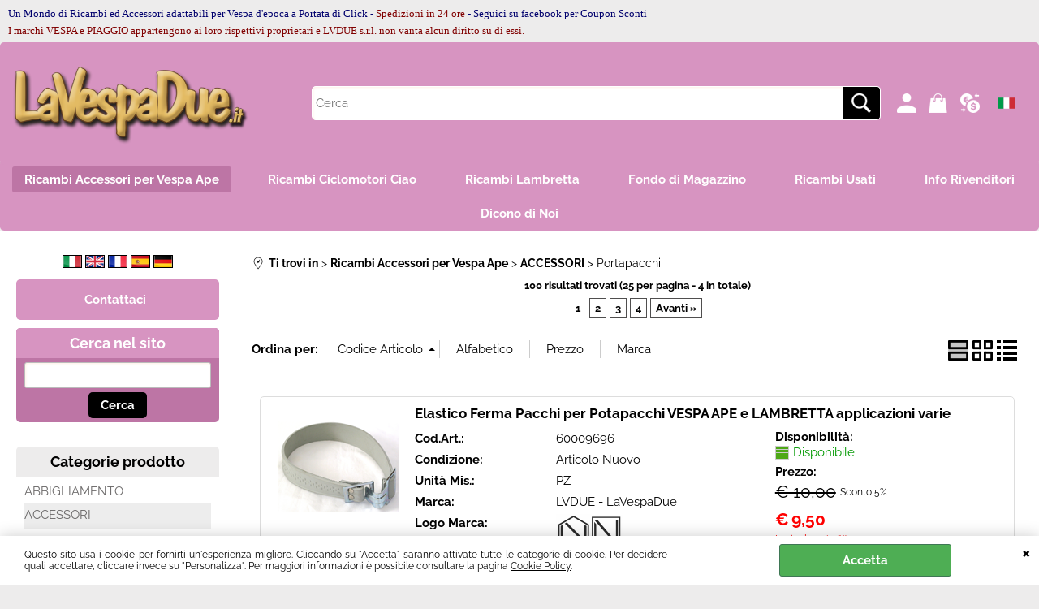

--- FILE ---
content_type: text/html; Charset=iso-8859-1
request_url: https://www.lavespadue.it/it/ricambi-accessori-per-vespa-ape/accessori/portapacchi/products.1.25.1029.sp.uw
body_size: 100251
content:
<!DOCTYPE html>
<html lang="it">
<head>
<meta charset="iso-8859-1">
<meta http-equiv="content-type" content="text/html; charset=iso-8859-1">
<base href="https://www.lavespadue.it/" />
<script type="text/javascript" id="rdy_87COAbvI">
	//<![CDATA[
	
window.onerror = function(message, url, lineNumber,columnNumber,oError) {oError = oError||{};var aStack = (oError.stack||"").split("\n");var aConsole = [];aConsole.push(message);for(var sY=0;sY<aStack.length;sY++){if(aStack[sY]){aConsole.push(aStack[sY].replace(/@/g,"\t"));}}console.log("ERROR:");console.log(aConsole.join("\n"));console.log("------------------------------------");return true;};

	//]]>
</script>


<link  href="scripts/jquery.js" rel="preload" type="text/javascript" as="script" />
<link  href="scripts/readyprolibrary.min122.js?lang=it" rel="preload" type="text/javascript" as="script" />
<link  href="/readycontent/images/logo-la-vespa-due-solo-scritta-testata-2017-600-px-1.png" rel="preload" as="image" />
<link  href="ReadySkins/wonder/profile_177_20251218174419.css" rel="preload" type="text/css" as="style" />
<title>RICAMBI VESPA</title>
<meta http-equiv="imagetoolbar" content="no" />
<meta name="generator" content="Ready Pro Ecommerce" />
<meta name="content-language" content="it" />
<link rel="icon" type="image/x-icon" href="data:," />
<meta content="Ricambi Vespa / Accessori Vespa / Elaborazioni Vespa / Vespa 50 / Vespa 90 / Vespa 125 / Vespa 150 / Vespa 160 / Vespa 180 / Vespa 180 / Vespa 200 / Vespa PX / Vespa PE / Vespa PX E / Vespa Special / Vespa GL / Vespa TS / Vespa Rally / Vespa Sprint / Vespa 98 / Vespa Bacchetta / Vespa Faro Basso / Vespa Super / Scudo Completo Vespa / Carburatore Vespa / Sella Vespa / Cavalletto Vespa / Marmitta Vespa / Faro Vespa / Fanalino Vespa / Contachilometri Vespa / Spare parts Vespa / Accessories Vespa / Tools Vespa / Cable Trasmission Vespa / Carburetor Vespa / Candle Vespa / Gadget Vespa / Usual Manual Vespa / Exhaust Vespa" name="keywords" />
<meta content="Ricambi Vespa / Accessori Vespa / Elaborazioni Vespa / Vespa 50 / Vespa 90 / Vespa 125 / Vespa 150 / Vespa 160 / Vespa 180 / Vespa 180 / Vespa 200 / Vespa PX / Vespa PE / Vespa PX E / Vespa Special / Vespa GL / Vespa TS / Vespa Rally / Vespa Sprint / Vespa 98 / Vespa Bacchetta / Vespa Faro Basso / Vespa Super / Scudo Completo Vespa / Carburatore Vespa / Sella Vespa / Cavalletto Vespa / Marmitta Vespa / Faro Vespa / Fanalino Vespa / Contachilometri Vespa / Spare parts Vespa / Accessories Vespa / Tools Vespa / Cable Trasmission Vespa / Carburetor Vespa / Candle Vespa / Gadget Vespa / Usual Manual Vespa / Exhaust Vespa" name="description" />
<meta content="width=device-width, minimum-scale=1.0, maximum-scale=5.0, initial-scale=1.0" name="viewport" />
<meta content="yes" name="apple-mobile-web-app-capable" />
<meta content="yes" name="mobile-web-app-capable" />
<link  href="https://www.lavespadue.it/it/ricambi-accessori-per-vespa-ape/accessori/portapacchi/products.1.25.1029.sp.uw?pg=2" rel="next" />
<link  href="https://www.lavespadue.it/it/vespa/accessori/portapacchi/products.1.30.1029.sp.uw" rel="canonical" />
<meta property="og:title" content="RICAMBI VESPA" />
<meta property="og:type" content="website" />
<meta content="Ricambi Vespa / Accessori Vespa / Elaborazioni Vespa / Vespa 50 / Vespa 90 / Vespa 125 / Vespa 150 / Vespa 160 / Vespa 180 / Vespa 180 / Vespa 200 / Vespa PX / Vespa PE / Vespa PX E / Vespa Special / Vespa GL / Vespa TS / Vespa Rally / Vespa Sprint / Vespa 98 / Vespa Bacchetta / Vespa Faro Basso / Vespa Super / Scudo Completo Vespa / Carburatore Vespa / Sella Vespa / Cavalletto Vespa / Marmitta Vespa / Faro Vespa / Fanalino Vespa / Contachilometri Vespa / Spare parts Vespa / Accessories Vespa / Tools Vespa / Cable Trasmission Vespa / Carburetor Vespa / Candle Vespa / Gadget Vespa / Usual Manual Vespa / Exhaust Vespa" property="og:description" />
<meta property="og:url" content="https://www.lavespadue.it/it/vespa/accessori/portapacchi/products.1.30.1029.sp.uw" />
<meta property="og:image" content="https://www.lavespadue.it/readycontent/images/logo-solo-scritta-testata-2017-200px.png" />
<link  href="https://www.lavespadue.it/readycontent/images/logo-solo-scritta-testata-2017-200px.png" rel="image_src" />
<!-- SKIN Predefinita (Wonder-Advanced Pink) -->
<link  href="ReadySkins/wonder/profile_177_20251218174419.css" rel="stylesheet" type="text/css" />
<!-- Custom CSS --><style type="text/css">
	@media screen and (min-width:900px) {
  #header_responsive #logo{
	max-width:300px;
  }
}
</style>
<style type="text/css">
#colSx,#colDx,#colMid{display:table-cell;vertical-align:top;}#mainTable{display:table;}
</style>
<script type="text/javascript" id="rdy_XyyQ6pYD">
//<![CDATA[
var template_var_bShowMobileVersion=false;
var template_var_skinFolder='ReadySkins/wonder/img/';
var template_var_ajaxCall_page='ajaxRequests.asp';
var template_var_upload_files_page='uploadFiles.asp';
var template_var_renew_session_page='';
var template_var_send_order_page='/?cmd=sendOrder';
var template_var_order_incomplete_btn_ko='Annulla';
var template_var_order_incomplete_btn_ok='Procedi con l\'acquisto';
var template_var_order_incomplete_message='<p><font size="2" face="Verdana">ATTENZIONE!!</font> <font size="2"\r\nface="Verdana">Ci scusiamo per il disagio&#160;il sistema non\r\nriesce a calcolare automaticamente le spese di trasporto per questo\r\nordine, il problema&#160;riguarda semplicemente il calcolo del\r\npeso&#160;e del volume di questo ordine, per evitare costi troppo\r\nelevati per la vostra Nazione completate l\'ordine ma una volta\r\nindirizzati alla pagina di pagamento uscite senza effettuare il\r\npgamento.&#160;</font></p>\r\n<p><font face="Verdana"><font size="2">Inviateci una mail a</font>\r\n<a href="mailto:info@lavespadue.it"><font size="2">info@lavespadue.it</font></a>\r\n<font size="2">richiedendo il calcolo delle spese di trasporto per\r\nl\'ordine numero *(numero che avete ricevuto tramite\r\nmail)</font></font></p>';
var readypro_data = {cookiesAccepted:0,cookiesMarketingAccepted:0,cookiesStatisticsAccepted:0,webSiteCharset:'iso-8859-1'};
//]]>
</script>
<script src="scripts/jquery.js" type="text/javascript" id="rdy_scriptsjqueryjs"></script>
<script src="scripts/readyprolibrary.min122.js?lang=it" type="text/javascript" id="rdy_scriptsreadyprolibrarymin122jslangit" defer="defer"></script>
<script src="scripts/select2/dist/js/i18n/it.js" type="text/javascript" id="rdy_scriptsselect2distjsi18nitjs" defer="defer"></script>
<script src="https://www.paypal.com/sdk/js?client-id=AVJx4qk3HINGF7mHH3N5AS5jq8ZvO-X9C2dGLrf_5KIjLWQMTX1xFbJQlXwYBL6dZk19JEt3n0aRt2xL&currency=EUR&components=buttons,messages,funding-eligibility&locale=it_IT&enable-funding=paylater" type="text/javascript" id="rdy_httpswwwpaypalcomsdkjsclientidAVJx4qk3HINGF7mHH3N5AS5jq8ZvOX9C2dGLrf_5KIjLWQMTX1xFbJQlXwYBL6dZk19JEt3n0aRt2xLcurrencyEURcomponentsbuttonsmessagesfundingeligibilitylocaleit_ITenablefundingpaylater" async="async" data-partner-attribution-id="Codice_Cart_ReadyProP4P"></script>
<!-- Google Tag Manager -->
<script type="text/javascript" id="rdy_QpCxd4wl">
//<![CDATA[
// Define dataLayer and the gtag function.
window.dataLayer = window.dataLayer || [];
function gtag(){dataLayer.push(arguments);}
gtag('consent', 'default', {
'ad_storage':'denied',
'ad_user_data':'denied',
'ad_personalization':'denied',
'analytics_storage':'granted'
});
(function(w,d,s,l,i){w[l]=w[l]||[];w[l].push({'gtm.start':new Date().getTime(),event:'gtm.js'});var f=d.getElementsByTagName(s)[0],j=d.createElement(s),dl=l!='dataLayer'?'&l='+l:'';j.async=true;j.src='https://www.googletagmanager.com/gtm.js?id='+i+dl;f.parentNode.insertBefore(j,f);})(window,document,'script','dataLayer','GTM-W2RL6WM');
//]]>
</script>
<!-- End Google Tag Manager -->
<!-- Global site tag (gtag.js) - Google Analytics -->
<script src="https://www.googletagmanager.com/gtag/js?id=G-FZX6C0TXSX" type="text/javascript" id="rdy_httpswwwgoogletagmanagercomgtagjsidGFZX6C0TXSX" async="async"></script>
<script type="text/javascript" id="rdy_sn5weef8">
//<![CDATA[
window.dataLayer = window.dataLayer || [];
function gtag(){dataLayer.push(arguments);}
gtag('js', new Date());
gtag('config', 'G-FZX6C0TXSX');
//]]>
</script>
<!-- Facebook Pixel Code -->
<script type="text/javascript" id="rdy_6iaGpt5A">
//<![CDATA[
!function(f,b,e,v,n,t,s)
{if(f.fbq)return;n=f.fbq=function(){n.callMethod?
n.callMethod.apply(n,arguments):n.queue.push(arguments)};
if(!f._fbq)f._fbq=n;n.push=n;n.loaded=!0;n.version="2.0";
n.queue=[];t=b.createElement(e);t.async=!0;
t.src=v;s=b.getElementsByTagName(e)[0];
s.parentNode.insertBefore(t,s)}(window, document,"script",
"https://connect.facebook.net/en_US/fbevents.js");
fbq("init", "1185159558238121");
fbq("track", "PageView");
//]]>
</script>
<noscript><img height="1" width="1" style="display:none" src="https://www.facebook.com/tr?id=1185159558238121&ev=PageView&noscript=1" /></noscript>
<!-- End Facebook Pixel Code -->

</head>
<body id="body_searchProd" class="body_lang_it searchProd webAreaID_25">
<!-- Google Tag Manager (noscript) -->
<noscript><iframe src="https://www.googletagmanager.com/ns.html?id=GTM-W2RL6WM" height="0" width="0" style="display:none;visibility:hidden"></iframe></noscript>
<!-- End Google Tag Manager (noscript) -->
<script type="text/javascript" id="rdy_eaNd1IKO">
//<![CDATA[
fbq('track', 'Search', {
content_category: 'Portapacchi',
search_string: '',
content_ids: ['60009696','60011334','60011335','60011336','60011337','60011340','60011341','60011346','60011348','60011349','60011351','60011352','60011353','60011364','60011365','60011366','60011367','60011368','60011603','60011604','60011605','60011606','60013674','60015007','60015256']
});
//]]>
</script>
<div id="cookieAlert"><div class="text"><p>Questo sito usa i cookie per fornirti un'esperienza migliore. Cliccando su "Accetta" saranno attivate tutte le categorie di cookie. Per decidere quali accettare, cliccare invece su "Personalizza". Per maggiori informazioni è possibile consultare la pagina <a href="/cookie-policy">Cookie Policy</a>.</p></div><div class="btn"><a href="#" class="ok" onclick="return acceptCookie(this,true);">Accetta</a></div><a href="#" class="close" onclick="return closeCookieBanner(this);">CHIUDI</a></div>
<div id="r_left_menu"><div class="r_left_menu_loader"></div><div class="r_left_menu_container"><div class="r_left_menu_container_scroll"><ul><li class="btn_left_close btn"><span>Chiudi</span></li></ul><ul class="r_left_menu_btn"><li class="btn_left_languages btn" id="btn_left_languages"><span class="current it" title="Italiano">IT</span></li><li class="btn_left_currencies btn" id="btn_left_currencies"><span class="current eur">&#8364; - EUR</span>
</li></ul><div id="left_languages" class="r_left_menu_list"><div class="list"></div><script type="text/javascript" id="rdy_22FpQSqY">
//<![CDATA[
$('#left_languages .list').append('<a href="it/ricambi-accessori-per-vespa-ape/accessori/portapacchi/products.1.25.1029.sp.uw?l=1" title="Italiano" class="lang it">Italiano</a><a href="it/ricambi-accessori-per-vespa-ape/accessori/portapacchi/products.1.25.1029.sp.uw?l=2" title="Inglese" class="lang en">Inglese</a><a href="it/ricambi-accessori-per-vespa-ape/accessori/portapacchi/products.1.25.1029.sp.uw?l=3" title="Francese" class="lang fr">Francese</a><a href="it/ricambi-accessori-per-vespa-ape/accessori/portapacchi/products.1.25.1029.sp.uw?l=4" title="Spagnolo" class="lang es">Spagnolo</a><a href="it/ricambi-accessori-per-vespa-ape/accessori/portapacchi/products.1.25.1029.sp.uw?l=5" title="Tedesco" class="lang de">Tedesco</a>')
//]]>
</script>
</div><div id="left_currencies" class="r_left_menu_list"><div class="list"><a href="#" class="currency eur" rel="nofollow" onclick="return jsRedirect('it/ricambi-accessori-per-vespa-ape/accessori/portapacchi/products.1.25.1029.sp.uw?currency=EUR');">&#8364; - EUR</a><a href="#" class="currency usd" rel="nofollow" onclick="return jsRedirect('it/ricambi-accessori-per-vespa-ape/accessori/portapacchi/products.1.25.1029.sp.uw?currency=USD');">US$ - USD</a><a href="#" class="currency gbp" rel="nofollow" onclick="return jsRedirect('it/ricambi-accessori-per-vespa-ape/accessori/portapacchi/products.1.25.1029.sp.uw?currency=GBP');">&#163; - GBP</a><a href="#" class="currency chf" rel="nofollow" onclick="return jsRedirect('it/ricambi-accessori-per-vespa-ape/accessori/portapacchi/products.1.25.1029.sp.uw?currency=CHF');">Fr - CHF</a><a href="#" class="currency aud" rel="nofollow" onclick="return jsRedirect('it/ricambi-accessori-per-vespa-ape/accessori/portapacchi/products.1.25.1029.sp.uw?currency=AUD');">AU$ - AUD</a></div></div><div class="r_left_menu_areas"><ul>
<li id="r_webArea_25" class="current">
<a href="https://www.lavespadue.it/" title="Ricambi Accessori per Vespa Ape" class="selectedButt" target="_self" data-text="Ricambi Accessori per Vespa Ape">Ricambi Accessori per Vespa Ape</a>
<div class="r_left_menu_categories"><ul><!--catTreeSTART1170--><li class="li-item"><a href="it/ricambi-accessori-per-vespa-ape/abbigliamento/products.1.25.1170.sp.uw" id="r_catnode_1170" data-id="1170" data-params="cmd=searchProd&idA=25&idC=1170" data-page="standard">ABBIGLIAMENTO</a></li><!--catTreeEND1170--><!--catTreeSTART1024--><li class="li-folder"><a href="it/ricambi-accessori-per-vespa-ape/accessori/products.1.25.1024.sp.uw" id="r_folder_1024" class="folder withProducts" data-id="1024" data-params="cmd=searchProd&idA=25&idC=1024" data-page="standard">ACCESSORI</a></li><!--catTreeEND1024--><!--catTreeSTART1025--><li class="li-folder"><a href="it/ricambi-accessori-per-vespa-ape/attrezzi/products.1.25.1025.sp.uw" id="r_folder_1025" class="folder withProducts" data-id="1025" data-params="cmd=searchProd&idA=25&idC=1025" data-page="standard">ATTREZZI</a></li><!--catTreeEND1025--><!--catTreeSTART1026--><li class="li-folder"><a href="it/ricambi-accessori-per-vespa-ape/parti-elettriche/products.1.25.1026.sp.uw" id="r_folder_1026" class="folder" data-id="1026" data-params="cmd=searchProd&idA=25&idC=1026" data-page="standard">PARTI ELETTRICHE</a></li><!--catTreeEND1026--><!--catTreeSTART1027--><li class="li-folder"><a href="it/ricambi-accessori-per-vespa-ape/parti-motore/products.1.25.1027.sp.uw" id="r_folder_1027" class="folder withProducts" data-id="1027" data-params="cmd=searchProd&idA=25&idC=1027" data-page="standard">PARTI MOTORE</a></li><!--catTreeEND1027--><!--catTreeSTART1028--><li class="li-folder"><a href="it/ricambi-accessori-per-vespa-ape/parti-telaio/products.1.25.1028.sp.uw" id="r_folder_1028" class="folder withProducts" data-id="1028" data-params="cmd=searchProd&idA=25&idC=1028" data-page="standard">PARTI TELAIO</a></li><!--catTreeEND1028--><!--catTreeSTART1037--><li class="li-folder"><a href="it/ricambi-accessori-per-vespa-ape/lubrificanti/products.1.25.1037.sp.uw" id="r_folder_1037" class="folder withProducts" data-id="1037" data-params="cmd=searchProd&idA=25&idC=1037" data-page="standard">LUBRIFICANTI</a></li><!--catTreeEND1037--><!--catTreeSTART1343--><li class="li-item"><a href="it/ricambi-accessori-per-vespa-ape/sidecar/products.1.25.1343.sp.uw" id="r_catnode_1343" data-id="1343" data-params="cmd=searchProd&idA=25&idC=1343" data-page="standard">Sidecar</a></li><!--catTreeEND1343--><!--catTreeSTART1272--><li class="li-item"><a href="it/ricambi-accessori-per-vespa-ape/pinasco/products.1.25.1272.sp.uw" id="r_catnode_1272" data-id="1272" data-params="cmd=searchProd&idA=25&idC=1272" data-page="standard">PINASCO</a></li><!--catTreeEND1272--><!--catTreeSTART909--><li class="li-folder"><a href="it/ricambi-accessori-per-vespa-ape/ricambi-usati/products.1.25.909.sp.uw" id="r_folder_909" class="folder" data-id="909" data-params="cmd=searchProd&idA=25&idC=909" data-page="standard">RICAMBI USATI</a></li><!--catTreeEND909--><!--catTreeSTART1173--><li class="li-folder"><a href="it/ricambi-accessori-per-vespa-ape/ape/products.1.25.1173.sp.uw" id="r_folder_1173" class="folder withProducts" data-id="1173" data-params="cmd=searchProd&idA=25&idC=1173" data-page="standard">APE</a></li><!--catTreeEND1173--><!--catTreeSTART1171--><li class="li-folder"><a href="it/ricambi-accessori-per-vespa-ape/altri-motoveicoli/products.1.25.1171.sp.uw" id="r_folder_1171" class="folder withProducts" data-id="1171" data-params="cmd=searchProd&idA=25&idC=1171" data-page="standard">ALTRI MOTOVEICOLI</a></li><!--catTreeEND1171--><!--catTreeSTART1318--><li class="li-item"><a href="it/ricambi-accessori-per-vespa-ape/prezzi-speciali/products.1.25.1318.sp.uw" id="r_catnode_1318" data-id="1318" data-params="cmd=searchProd&idA=25&idC=1318" data-page="standard">PREZZI SPECIALI</a></li><!--catTreeEND1318--><!--catTreeSTART1232--><li class="li-folder"><a href="it/ricambi-accessori-per-vespa-ape/aggiornamenti/products.1.25.1232.sp.uw" id="r_folder_1232" class="folder" data-id="1232" data-params="cmd=searchProd&idA=25&idC=1232" data-page="standard">AGGIORNAMENTI</a></li><!--catTreeEND1232--><!--catTreeSTART889--><li class="li-folder"><a href="it/ricambi-accessori-per-vespa-ape/ciclomotori-piaggio/products.1.25.889.sp.uw" id="r_folder_889" class="folder" data-id="889" data-params="cmd=searchProd&idA=25&idC=889" data-page="standard">CICLOMOTORI PIAGGIO</a></li><!--catTreeEND889--><!--catTreeSTART1383--><li class="li-folder"><a href="it/ricambi-accessori-per-vespa-ape/ciclomotori-aprilia/products.1.25.1383.sp.uw" id="r_folder_1383" class="folder withProducts" data-id="1383" data-params="cmd=searchProd&idA=25&idC=1383" data-page="standard">CICLOMOTORI APRILIA</a></li><!--catTreeEND1383--><!--catTreeSTART1385--><li class="li-item"><a href="it/ricambi-accessori-per-vespa-ape/scooter-mbk/products.1.25.1385.sp.uw" id="r_catnode_1385" data-id="1385" data-params="cmd=searchProd&idA=25&idC=1385" data-page="standard">SCOOTER MBK</a></li><!--catTreeEND1385--><!--catTreeSTART908--><li class="li-folder"><a href="it/ricambi-accessori-per-vespa-ape/fondi-di-magazzino/products.1.25.908.sp.uw" id="r_folder_908" class="folder withProducts" data-id="908" data-params="cmd=searchProd&idA=25&idC=908" data-page="standard">FONDI di MAGAZZINO</a></li><!--catTreeEND908--><!--catTreeSTART938--><li class="li-folder"><a href="it/ricambi-accessori-per-vespa-ape/lambretta/products.1.25.938.sp.uw" id="r_folder_938" class="folder withProducts" data-id="938" data-params="cmd=searchProd&idA=25&idC=938" data-page="standard">LAMBRETTA</a></li><!--catTreeEND938--></ul></div>
</li><li id="r_webArea_37">
<a href="it/ricambi-ciclomotori-ciao.1.37.uw" title="Ricambi Ciclomotori Ciao" target="_self" data-text="Ricambi Ciclomotori Ciao">Ricambi Ciclomotori Ciao</a>
<!-- INNERHTML_AREA_37 -->
</li><li id="r_webArea_39">
<a href="it/ricambi-lambretta.1.39.uw" title="Ricambi Lambretta" target="_self" data-text="Ricambi Lambretta">Ricambi Lambretta</a>
<!-- INNERHTML_AREA_39 -->
</li><li id="r_webArea_36">
<a href="it/fondo-di-magazzino.1.36.uw" title="Fondo di Magazzino" target="_self" data-text="Fondo di Magazzino">Fondo di Magazzino</a>
<!-- INNERHTML_AREA_36 -->
</li><li id="r_webArea_38">
<a href="it/ricambi-usati.1.38.uw" title="Ricambi Usati" target="_self" data-text="Ricambi Usati">Ricambi Usati</a>
<!-- INNERHTML_AREA_38 -->
</li><li id="r_webArea_34">
<a href="it/info-rivenditori.1.34.uw" title="Info Rivenditori" target="_self" data-text="Info Rivenditori">Info Rivenditori</a>
<!-- INNERHTML_AREA_34 -->
</li><li id="r_webArea_35">
<a href="it/dicono-di-noi.1.35.uw" title="Dicono di Noi" target="_self" data-text="Dicono di Noi">Dicono di Noi</a>
<!-- INNERHTML_AREA_35 -->
</li>
</ul>
</div><div class="r_left_menu_pages"><ul><li id="r_webPage_3"><a href="contattici">Contattaci</a></li></ul></div></div></div></div>
<div id="header_responsive"><div id="head"><div id="header_top_bar_wrapper"><ul class="header_top_bar"><li id="top_text"><div><p><font size="2"><font color="#800000"><font color="#00006D"
size="4" face="Ubuntu-Regular"><font color="#00006D" size="4"
face="Ubuntu-Regular"><font color="#00006D" size="4"
face="Ubuntu-Regular"><font size="2">Un Mondo di Ricambi ed
Accessori adattabili per Vespa d'epoca a Portata di Click -
<font color="#800000">Spedizioni in 24 ore</font> - Seguici su
facebook per Coupon Sconti<br />
<font color="#800000">I marchi VESPA e PIAGGIO appartengono ai loro
rispettivi proprietari e LVDUE s.r.l. non vanta alcun diritto su di
essi.</font></font></font></font></font></font></font></p>
</div></li></ul></div><div id="top_buttons_wrapper"><ul class="top_buttons"><li id="top_menu_button" class="btn_menu butt"><a href="#"><span>&nbsp;</span></a></li><li class="box_logo"><a href="https://www.lavespadue.it/"><img src="/readycontent/images/logo-la-vespa-due-solo-scritta-testata-2017-600-px-1.png" fetchpriority="high" id="logo" alt="Ricambi Accessori Vespa Lambretta Ciao Spare Parts Vespa Lambretta Ciao" border="0" /></a></li><li class="box_search"><form action="/" id="top_search" class="headForm"><div class="box_text_search"><input type="text" placeholder="Cerca" class="txt_search" name="cmdString" autocomplete="off" value="" /><input type="submit" value="ok" class="btn_search responsive_butt" /></div><input type="button" value="ok" name="main_butt" class="btn_search main_butt" /><input type="hidden" name="cmd" value="searchProd" /><input type="hidden" name="bFormSearch" value="1" /></form></li><li id="top_login_button" class="btn_login butt"><a href="/?cmd=loginAndRegister" rel="nofollow"><span>Accedi / Registrati</span></a><div id="top_login" class="popup"><div class="loginAndRegister" id="loginAndRegisterTop"><div id="existentUserBoxTop" class="existent_user_box"><div class="boxTitle"><span>Sono già registrato</span></div><p>Per completare l'ordine inserisci il nome utente e la password e poi clicca sul pulsante "Accedi"</p><form action="it/ricambi-accessori-per-vespa-ape/accessori/portapacchi/products.1.25.1029.sp.uw" method="post"><fieldset><label><strong>E-mail:</strong><input type="text" name="uid" /></label><label><strong>Password:</strong><input type="password" name="pwd" onkeypress="showToggleViewPassword(this);" /></label></fieldset><input value="Accedi" type="submit" name="cmdOK" class="butt1" /><a href="#" title="Inserire l'indirizzo email con il quale e' stata effettuata la registrazione per reimpostare la password" onclick="return showMessageInLightBox('&lt;div id=&quot;resetPwdRequest&quot;&gt;&lt;div class=&quot;boxTitle&quot;&gt;Hai perso la password?&lt;/div&gt;Per avviare la procedura di reset della password inserisci l\'indirizzo email con il quale ti sei registrato.&lt;form id=&quot;resetPwdRequestForm&quot; action=&quot;/?cmd=resetPwdRequest&quot; method=&quot;post&quot; onsubmit=&quot;return checkResetPwdForm(this);&quot;&gt;&lt;label for=&quot;email&quot;&gt;E-mail&lt;/label&gt;&amp;nbsp;&lt;input type=&quot;text&quot; name=&quot;email&quot; /&gt;&amp;nbsp;&lt;input type=&quot;submit&quot; name=&quot;cmd_OK&quot; value=&quot;Vai&quot; class=&quot;butt1&quot; id=&quot;resetPwdRequestButt&quot; /&gt;&lt;/form&gt;&lt;/div&gt;');">Hai perso la password?</a></form></div><div id="newUserBoxTop" class="new_user_box"><div class="boxTitle"><span>Sono un nuovo cliente</span></div><p>Se non sei ancora registrato sul nostro sito clicca sul pulsante "Registrati"</p><form action="/?cmd=regForm" method="post"><input type="submit" name="cmdRegister" value="Registrati" class="butt1" /></form></div></div></div></li><li class="btn_cart butt" id="top_cart_button"><a href="/?cmd=showCart" rel="nofollow"><span>0,00</span></a><div id="top_cart" class="rightMenu"><div class="title"><strong>Carrello</strong><a href="/?cmd=showCart" class="ico viewCart">Vai al carrello</a><a href="#" class="ico closePanel"></a></div><div class="cart_content_detailed"><p>Il carrello è vuoto</p></div></div></li><script type="text/javascript" id="rdy_o2YD6fAM">
	//<![CDATA[
	
$(document).ready(function(){initHamburgerCart('');})

	//]]>
</script>

<li id="top_currencies" class="btn_currencies butt"><span class="current eur">&#8364; - EUR</span>
<div class="list"><a href="#" class="currency eur" rel="nofollow" onclick="return jsRedirect('it/ricambi-accessori-per-vespa-ape/accessori/portapacchi/products.1.25.1029.sp.uw?currency=EUR');">&#8364; - EUR</a><a href="#" class="currency usd" rel="nofollow" onclick="return jsRedirect('it/ricambi-accessori-per-vespa-ape/accessori/portapacchi/products.1.25.1029.sp.uw?currency=USD');">US$ - USD</a><a href="#" class="currency gbp" rel="nofollow" onclick="return jsRedirect('it/ricambi-accessori-per-vespa-ape/accessori/portapacchi/products.1.25.1029.sp.uw?currency=GBP');">&#163; - GBP</a><a href="#" class="currency chf" rel="nofollow" onclick="return jsRedirect('it/ricambi-accessori-per-vespa-ape/accessori/portapacchi/products.1.25.1029.sp.uw?currency=CHF');">Fr - CHF</a><a href="#" class="currency aud" rel="nofollow" onclick="return jsRedirect('it/ricambi-accessori-per-vespa-ape/accessori/portapacchi/products.1.25.1029.sp.uw?currency=AUD');">AU$ - AUD</a></div></li><li id="top_languages" class="btn_lang butt"><span class="current it" title="Italiano">IT</span><div class="list"></div><script type="text/javascript" id="rdy_xrFRmVx6">
//<![CDATA[
$('#top_languages .list').append('<a href="it/ricambi-accessori-per-vespa-ape/accessori/portapacchi/products.1.25.1029.sp.uw?l=1" title="Italiano" class="lang it">Italiano</a><a href="it/ricambi-accessori-per-vespa-ape/accessori/portapacchi/products.1.25.1029.sp.uw?l=2" title="Inglese" class="lang en">Inglese</a><a href="it/ricambi-accessori-per-vespa-ape/accessori/portapacchi/products.1.25.1029.sp.uw?l=3" title="Francese" class="lang fr">Francese</a><a href="it/ricambi-accessori-per-vespa-ape/accessori/portapacchi/products.1.25.1029.sp.uw?l=4" title="Spagnolo" class="lang es">Spagnolo</a><a href="it/ricambi-accessori-per-vespa-ape/accessori/portapacchi/products.1.25.1029.sp.uw?l=5" title="Tedesco" class="lang de">Tedesco</a>')
//]]>
</script>
</li></ul></div></div></div>
<div id="menu" class="megamenu"><ul>
<li id="webArea_25" class="current">
<a href="https://www.lavespadue.it/" title="Ricambi Accessori per Vespa Ape" class="selectedButt" target="_self" data-text="Ricambi Accessori per Vespa Ape">Ricambi Accessori per Vespa Ape</a>
</li><li id="webArea_37">
<a href="it/ricambi-ciclomotori-ciao.1.37.uw" title="Ricambi Ciclomotori Ciao" target="_self" data-text="Ricambi Ciclomotori Ciao">Ricambi Ciclomotori Ciao</a>
</li><li id="webArea_39">
<a href="it/ricambi-lambretta.1.39.uw" title="Ricambi Lambretta" target="_self" data-text="Ricambi Lambretta">Ricambi Lambretta</a>
</li><li id="webArea_36">
<a href="it/fondo-di-magazzino.1.36.uw" title="Fondo di Magazzino" target="_self" data-text="Fondo di Magazzino">Fondo di Magazzino</a>
</li><li id="webArea_38">
<a href="it/ricambi-usati.1.38.uw" title="Ricambi Usati" target="_self" data-text="Ricambi Usati">Ricambi Usati</a>
</li><li id="webArea_34">
<a href="it/info-rivenditori.1.34.uw" title="Info Rivenditori" target="_self" data-text="Info Rivenditori">Info Rivenditori</a>
</li><li id="webArea_35">
<a href="it/dicono-di-noi.1.35.uw" title="Dicono di Noi" target="_self" data-text="Dicono di Noi">Dicono di Noi</a>
</li>
</ul>
</div>
<div id="mainTableContainer">
<div id="mainTable">
<div id="colSx"><div id="languagesBox"><a href="it/ricambi-accessori-per-vespa-ape/accessori/portapacchi/products.1.25.1029.sp.uw?l=1" title="Italiano"><img src="[data-uri]" alt="" border="0" /></a><a href="it/ricambi-accessori-per-vespa-ape/accessori/portapacchi/products.1.25.1029.sp.uw?l=2" title="Inglese"><img src="[data-uri]" alt="" border="0" /></a><a href="it/ricambi-accessori-per-vespa-ape/accessori/portapacchi/products.1.25.1029.sp.uw?l=3" title="Francese"><img src="[data-uri]" alt="" border="0" /></a><a href="it/ricambi-accessori-per-vespa-ape/accessori/portapacchi/products.1.25.1029.sp.uw?l=4" title="Spagnolo"><img src="[data-uri]" alt="" border="0" /></a><a href="it/ricambi-accessori-per-vespa-ape/accessori/portapacchi/products.1.25.1029.sp.uw?l=5" title="Tedesco"><img src="[data-uri]" alt="" border="0" /></a></div><a href="contattici" target="_self" title="Contattaci" id="personal_btn_WP_3" class="personalButt"><span>Contattaci</span></a><div id="searchForm">
<div id="searchForm_Title" class="boxTitle bkg1"><span>Cerca nel sito</span></div>
<form action="/" name="frmSearch" id="quickSearchBox">
<input type="text" name="cmdString" id="cmdString" value="" autocomplete="off" />
<input value="Cerca" type="submit" class="butt1" />
<input type="hidden" name="cmd" value="searchProd" />
<input type="hidden" name="bFormSearch" value="1" />
</form>
</div><div id="categories"><div id="categories_Title" class="boxTitle bkg2"><span>Categorie prodotto</span></div><ul><!--catTreeSTART1170--><li class="li-item"><a href="it/ricambi-accessori-per-vespa-ape/abbigliamento/products.1.25.1170.sp.uw" id="catnode_1170" data-id="1170" data-params="cmd=searchProd&idA=25&idC=1170" data-page="standard">ABBIGLIAMENTO</a></li><!--catTreeEND1170--><!--catTreeSTART1024--><li class="li-folder"><a href="it/ricambi-accessori-per-vespa-ape/accessori/products.1.25.1024.sp.uw" id="folder_1024" class="folder open withProducts" data-id="1024" data-params="cmd=searchProd&idA=25&idC=1024" data-page="standard">ACCESSORI</a><ul id="folder_childs_1024" class="openblock"><!--catTreeSTART1034--><li class="li-item"><a href="it/ricambi-accessori-per-vespa-ape/accessori/adesivi/products.1.25.1034.sp.uw" id="catnode_1034" data-id="1034" data-params="cmd=searchProd&idA=25&idC=1034" data-page="standard">Adesivi</a></li><!--catTreeEND1034--><!--catTreeSTART1165--><li class="li-item"><a href="it/ricambi-accessori-per-vespa-ape/accessori/antifurti/products.1.25.1165.sp.uw" id="catnode_1165" data-id="1165" data-params="cmd=searchProd&idA=25&idC=1165" data-page="standard">Antifurti</a></li><!--catTreeEND1165--><!--catTreeSTART1185--><li class="li-item"><a href="it/ricambi-accessori-per-vespa-ape/accessori/bandierine-ed-aste/products.1.25.1185.sp.uw" id="catnode_1185" data-id="1185" data-params="cmd=searchProd&idA=25&idC=1185" data-page="standard">Bandierine ed Aste</a></li><!--catTreeEND1185--><!--catTreeSTART1030--><li class="li-item"><a href="it/ricambi-accessori-per-vespa-ape/accessori/borse/products.1.25.1030.sp.uw" id="catnode_1030" data-id="1030" data-params="cmd=searchProd&idA=25&idC=1030" data-page="standard">Borse</a></li><!--catTreeEND1030--><!--catTreeSTART1031--><li class="li-item"><a href="it/ricambi-accessori-per-vespa-ape/accessori/caschi/products.1.25.1031.sp.uw" id="catnode_1031" data-id="1031" data-params="cmd=searchProd&idA=25&idC=1031" data-page="standard">Caschi</a></li><!--catTreeEND1031--><!--catTreeSTART1270--><li class="li-item"><a href="it/ricambi-accessori-per-vespa-ape/accessori/collezioni-speciali/products.1.25.1270.sp.uw" id="catnode_1270" data-id="1270" data-params="cmd=searchProd&idA=25&idC=1270" data-page="standard">Collezioni Speciali</a></li><!--catTreeEND1270--><!--catTreeSTART1315--><li class="li-item"><a href="it/ricambi-accessori-per-vespa-ape/accessori/copri-manopole/products.1.25.1315.sp.uw" id="catnode_1315" data-id="1315" data-params="cmd=searchProd&idA=25&idC=1315" data-page="standard">Copri Manopole</a></li><!--catTreeEND1315--><!--catTreeSTART1038--><li class="li-item"><a href="it/ricambi-accessori-per-vespa-ape/accessori/cura-e-manutenzione/products.1.25.1038.sp.uw" id="catnode_1038" data-id="1038" data-params="cmd=searchProd&idA=25&idC=1038" data-page="standard">Cura e Manutenzione</a></li><!--catTreeEND1038--><!--catTreeSTART1274--><li class="li-item"><a href="it/ricambi-accessori-per-vespa-ape/accessori/gadget/products.1.25.1274.sp.uw" id="catnode_1274" data-id="1274" data-params="cmd=searchProd&idA=25&idC=1274" data-page="standard">Gadget</a></li><!--catTreeEND1274--><!--catTreeSTART1121--><li class="li-item"><a href="it/ricambi-accessori-per-vespa-ape/accessori/libretti-uso-e-manutenzione/products.1.25.1121.sp.uw" id="catnode_1121" data-id="1121" data-params="cmd=searchProd&idA=25&idC=1121" data-page="standard">Libretti uso e Manutenzione</a></li><!--catTreeEND1121--><!--catTreeSTART1193--><li class="li-item"><a href="it/ricambi-accessori-per-vespa-ape/accessori/libri-vespa-tecnica/products.1.25.1193.sp.uw" id="catnode_1193" data-id="1193" data-params="cmd=searchProd&idA=25&idC=1193" data-page="standard">Libri Vespa Tecnica</a></li><!--catTreeEND1193--><!--catTreeSTART1120--><li class="li-item"><a href="it/ricambi-accessori-per-vespa-ape/accessori/misurini-miscela/products.1.25.1120.sp.uw" id="catnode_1120" data-id="1120" data-params="cmd=searchProd&idA=25&idC=1120" data-page="standard">Misurini Miscela</a></li><!--catTreeEND1120--><!--catTreeSTART1255--><li class="li-item"><a href="it/ricambi-accessori-per-vespa-ape/accessori/modellini-e-giocattoli/products.1.25.1255.sp.uw" id="catnode_1255" data-id="1255" data-params="cmd=searchProd&idA=25&idC=1255" data-page="standard">Modellini e Giocattoli</a></li><!--catTreeEND1255--><!--catTreeSTART1334--><li class="li-item"><a href="it/ricambi-accessori-per-vespa-ape/accessori/motul/products.1.25.1334.sp.uw" id="catnode_1334" data-id="1334" data-params="cmd=searchProd&idA=25&idC=1334" data-page="standard">MOTUL</a></li><!--catTreeEND1334--><!--catTreeSTART1032--><li class="li-item"><a href="it/ricambi-accessori-per-vespa-ape/accessori/occhiali/products.1.25.1032.sp.uw" id="catnode_1032" data-id="1032" data-params="cmd=searchProd&idA=25&idC=1032" data-page="standard">Occhiali</a></li><!--catTreeEND1032--><!--catTreeSTART1200--><li class="li-item"><a href="it/ricambi-accessori-per-vespa-ape/accessori/paraventi-e-cupolini/products.1.25.1200.sp.uw" id="catnode_1200" data-id="1200" data-params="cmd=searchProd&idA=25&idC=1200" data-page="standard">Paraventi e Cupolini</a></li><!--catTreeEND1200--><!--catTreeSTART1163--><li class="li-item"><a href="it/ricambi-accessori-per-vespa-ape/accessori/perimetrali/products.1.25.1163.sp.uw" id="catnode_1163" data-id="1163" data-params="cmd=searchProd&idA=25&idC=1163" data-page="standard">Perimetrali</a></li><!--catTreeEND1163--><!--catTreeSTART1187--><li class="li-item"><a href="it/ricambi-accessori-per-vespa-ape/accessori/poggiapiedi/products.1.25.1187.sp.uw" id="catnode_1187" data-id="1187" data-params="cmd=searchProd&idA=25&idC=1187" data-page="standard">Poggiapiedi</a></li><!--catTreeEND1187--><!--catTreeSTART1183--><li class="li-item"><a href="it/ricambi-accessori-per-vespa-ape/accessori/porta-bollo/products.1.25.1183.sp.uw" id="catnode_1183" data-id="1183" data-params="cmd=searchProd&idA=25&idC=1183" data-page="standard">Porta Bollo</a></li><!--catTreeEND1183--><!--catTreeSTART1033--><li class="li-item"><a href="it/ricambi-accessori-per-vespa-ape/accessori/portachiavi/products.1.25.1033.sp.uw" id="catnode_1033" data-id="1033" data-params="cmd=searchProd&idA=25&idC=1033" data-page="standard">Portachiavi</a></li><!--catTreeEND1033--><!--catTreeSTART1119--><li class="li-item"><a href="it/ricambi-accessori-per-vespa-ape/accessori/portadocumenti/products.1.25.1119.sp.uw" id="catnode_1119" data-id="1119" data-params="cmd=searchProd&idA=25&idC=1119" data-page="standard">Portadocumenti</a></li><!--catTreeEND1119--><!--catTreeSTART1029--><li class="li-item"><a href="it/ricambi-accessori-per-vespa-ape/accessori/portapacchi/products.1.25.1029.sp.uw" id="catnode_1029" class="current" data-id="1029" data-params="cmd=searchProd&idA=25&idC=1029" data-page="standard">Portapacchi</a></li><!--catTreeEND1029--><!--catTreeSTART1194--><li class="li-item"><a href="it/ricambi-accessori-per-vespa-ape/accessori/poster-e-orologi/products.1.25.1194.sp.uw" id="catnode_1194" data-id="1194" data-params="cmd=searchProd&idA=25&idC=1194" data-page="standard">Poster e Orologi</a></li><!--catTreeEND1194--><!--catTreeSTART1333--><li class="li-item"><a href="it/ricambi-accessori-per-vespa-ape/accessori/prodotti-wd-40/products.1.25.1333.sp.uw" id="catnode_1333" data-id="1333" data-params="cmd=searchProd&idA=25&idC=1333" data-page="standard">Prodotti WD-40</a></li><!--catTreeEND1333--><!--catTreeSTART1260--><li class="li-item"><a href="it/ricambi-accessori-per-vespa-ape/accessori/smartphone-e-multimedia/products.1.25.1260.sp.uw" id="catnode_1260" data-id="1260" data-params="cmd=searchProd&idA=25&idC=1260" data-page="standard">Smartphone e multimedia</a></li><!--catTreeEND1260--><!--catTreeSTART1036--><li class="li-item"><a href="it/ricambi-accessori-per-vespa-ape/accessori/specchi/products.1.25.1036.sp.uw" id="catnode_1036" data-id="1036" data-params="cmd=searchProd&idA=25&idC=1036" data-page="standard">Specchi</a></li><!--catTreeEND1036--><!--catTreeSTART1035--><li class="li-item"><a href="it/ricambi-accessori-per-vespa-ape/accessori/spille/products.1.25.1035.sp.uw" id="catnode_1035" data-id="1035" data-params="cmd=searchProd&idA=25&idC=1035" data-page="standard">Spille</a></li><!--catTreeEND1035--><!--catTreeSTART1086--><li class="li-item"><a href="it/ricambi-accessori-per-vespa-ape/accessori/tappeti/products.1.25.1086.sp.uw" id="catnode_1086" data-id="1086" data-params="cmd=searchProd&idA=25&idC=1086" data-page="standard">Tappeti</a></li><!--catTreeEND1086--><!--catTreeSTART1177--><li class="li-item"><a href="it/ricambi-accessori-per-vespa-ape/accessori/tappi-chiudi-fori/products.1.25.1177.sp.uw" id="catnode_1177" data-id="1177" data-params="cmd=searchProd&idA=25&idC=1177" data-page="standard">Tappi chiudi fori</a></li><!--catTreeEND1177--><!--catTreeSTART1182--><li class="li-item"><a href="it/ricambi-accessori-per-vespa-ape/accessori/teli-copri-vespa/products.1.25.1182.sp.uw" id="catnode_1182" data-id="1182" data-params="cmd=searchProd&idA=25&idC=1182" data-page="standard">Teli Copri Vespa</a></li><!--catTreeEND1182--><!--catTreeSTART1314--><li class="li-item"><a href="it/ricambi-accessori-per-vespa-ape/accessori/termoscudo-coprigambe/products.1.25.1314.sp.uw" id="catnode_1314" data-id="1314" data-params="cmd=searchProd&idA=25&idC=1314" data-page="standard">Termoscudo Coprigambe</a></li><!--catTreeEND1314--><!--catTreeSTART1329--><li class="li-item"><a href="it/ricambi-accessori-per-vespa-ape/accessori/trombe-ad-aria/products.1.25.1329.sp.uw" id="catnode_1329" data-id="1329" data-params="cmd=searchProd&idA=25&idC=1329" data-page="standard">Trombe ad aria</a></li><!--catTreeEND1329--><!--catTreeSTART1108--><li class="li-item"><a href="it/ricambi-accessori-per-vespa-ape/accessori/vernici/products.1.25.1108.sp.uw" id="catnode_1108" data-id="1108" data-params="cmd=searchProd&idA=25&idC=1108" data-page="standard">Vernici</a></li><!--catTreeEND1108--><!--catTreeSTART1343--><li class="li-item"><a href="it/ricambi-accessori-per-vespa-ape/sidecar/products.1.25.1343.sp.uw" id="catnode_1343" data-id="1343" data-params="cmd=searchProd&idA=25&idC=1343" data-page="standard">Sidecar</a></li><!--catTreeEND1343--><!--catTreeSTART1504--><li class="li-item"><a href="it/ricambi-accessori-per-vespa-ape/accessori/rimorchi-trailer/products.1.25.1504.sp.uw" id="catnode_1504" data-id="1504" data-params="cmd=searchProd&idA=25&idC=1504" data-page="standard">Rimorchi Trailer</a></li><!--catTreeEND1504--></ul></li><!--catTreeEND1024--><!--catTreeSTART1025--><li class="li-folder"><a href="it/ricambi-accessori-per-vespa-ape/attrezzi/products.1.25.1025.sp.uw" id="folder_1025" class="folder withProducts" data-id="1025" data-params="cmd=searchProd&idA=25&idC=1025" data-page="standard">ATTREZZI</a></li><!--catTreeEND1025--><!--catTreeSTART1026--><li class="li-folder"><a href="it/ricambi-accessori-per-vespa-ape/parti-elettriche/products.1.25.1026.sp.uw" id="folder_1026" class="folder" data-id="1026" data-params="cmd=searchProd&idA=25&idC=1026" data-page="standard">PARTI ELETTRICHE</a></li><!--catTreeEND1026--><!--catTreeSTART1027--><li class="li-folder"><a href="it/ricambi-accessori-per-vespa-ape/parti-motore/products.1.25.1027.sp.uw" id="folder_1027" class="folder withProducts" data-id="1027" data-params="cmd=searchProd&idA=25&idC=1027" data-page="standard">PARTI MOTORE</a></li><!--catTreeEND1027--><!--catTreeSTART1028--><li class="li-folder"><a href="it/ricambi-accessori-per-vespa-ape/parti-telaio/products.1.25.1028.sp.uw" id="folder_1028" class="folder withProducts" data-id="1028" data-params="cmd=searchProd&idA=25&idC=1028" data-page="standard">PARTI TELAIO</a></li><!--catTreeEND1028--><!--catTreeSTART1037--><li class="li-folder"><a href="it/ricambi-accessori-per-vespa-ape/lubrificanti/products.1.25.1037.sp.uw" id="folder_1037" class="folder withProducts" data-id="1037" data-params="cmd=searchProd&idA=25&idC=1037" data-page="standard">LUBRIFICANTI</a></li><!--catTreeEND1037--><!--catTreeSTART1343--><li class="li-item"><a href="it/ricambi-accessori-per-vespa-ape/sidecar/products.1.25.1343.sp.uw" id="catnode_1343" data-id="1343" data-params="cmd=searchProd&idA=25&idC=1343" data-page="standard">Sidecar</a></li><!--catTreeEND1343--><!--catTreeSTART1272--><li class="li-item"><a href="it/ricambi-accessori-per-vespa-ape/pinasco/products.1.25.1272.sp.uw" id="catnode_1272" data-id="1272" data-params="cmd=searchProd&idA=25&idC=1272" data-page="standard">PINASCO</a></li><!--catTreeEND1272--><!--catTreeSTART909--><li class="li-folder"><a href="it/ricambi-accessori-per-vespa-ape/ricambi-usati/products.1.25.909.sp.uw" id="folder_909" class="folder" data-id="909" data-params="cmd=searchProd&idA=25&idC=909" data-page="standard">RICAMBI USATI</a></li><!--catTreeEND909--><!--catTreeSTART1173--><li class="li-folder"><a href="it/ricambi-accessori-per-vespa-ape/ape/products.1.25.1173.sp.uw" id="folder_1173" class="folder withProducts" data-id="1173" data-params="cmd=searchProd&idA=25&idC=1173" data-page="standard">APE</a></li><!--catTreeEND1173--><!--catTreeSTART1171--><li class="li-folder"><a href="it/ricambi-accessori-per-vespa-ape/altri-motoveicoli/products.1.25.1171.sp.uw" id="folder_1171" class="folder withProducts" data-id="1171" data-params="cmd=searchProd&idA=25&idC=1171" data-page="standard">ALTRI MOTOVEICOLI</a></li><!--catTreeEND1171--><!--catTreeSTART1318--><li class="li-item"><a href="it/ricambi-accessori-per-vespa-ape/prezzi-speciali/products.1.25.1318.sp.uw" id="catnode_1318" data-id="1318" data-params="cmd=searchProd&idA=25&idC=1318" data-page="standard">PREZZI SPECIALI</a></li><!--catTreeEND1318--><!--catTreeSTART1232--><li class="li-folder"><a href="it/ricambi-accessori-per-vespa-ape/aggiornamenti/products.1.25.1232.sp.uw" id="folder_1232" class="folder" data-id="1232" data-params="cmd=searchProd&idA=25&idC=1232" data-page="standard">AGGIORNAMENTI</a></li><!--catTreeEND1232--><!--catTreeSTART889--><li class="li-folder"><a href="it/ricambi-accessori-per-vespa-ape/ciclomotori-piaggio/products.1.25.889.sp.uw" id="folder_889" class="folder" data-id="889" data-params="cmd=searchProd&idA=25&idC=889" data-page="standard">CICLOMOTORI PIAGGIO</a></li><!--catTreeEND889--><!--catTreeSTART1383--><li class="li-folder"><a href="it/ricambi-accessori-per-vespa-ape/ciclomotori-aprilia/products.1.25.1383.sp.uw" id="folder_1383" class="folder withProducts" data-id="1383" data-params="cmd=searchProd&idA=25&idC=1383" data-page="standard">CICLOMOTORI APRILIA</a></li><!--catTreeEND1383--><!--catTreeSTART1385--><li class="li-item"><a href="it/ricambi-accessori-per-vespa-ape/scooter-mbk/products.1.25.1385.sp.uw" id="catnode_1385" data-id="1385" data-params="cmd=searchProd&idA=25&idC=1385" data-page="standard">SCOOTER MBK</a></li><!--catTreeEND1385--><!--catTreeSTART908--><li class="li-folder"><a href="it/ricambi-accessori-per-vespa-ape/fondi-di-magazzino/products.1.25.908.sp.uw" id="folder_908" class="folder withProducts" data-id="908" data-params="cmd=searchProd&idA=25&idC=908" data-page="standard">FONDI di MAGAZZINO</a></li><!--catTreeEND908--><!--catTreeSTART938--><li class="li-folder"><a href="it/ricambi-accessori-per-vespa-ape/lambretta/products.1.25.938.sp.uw" id="folder_938" class="folder withProducts" data-id="938" data-params="cmd=searchProd&idA=25&idC=938" data-page="standard">LAMBRETTA</a></li><!--catTreeEND938--></ul></div><div id="loginBox">
<div id="loginBox_Title" class="boxTitle bkg2"><span>Area riservata</span></div>
<form action="it/ricambi-accessori-per-vespa-ape/accessori/portapacchi/products.1.25.1029.sp.uw" method="post">
<label for="uid">E-mail:</label>
<input type="text" id="uid" name="uid" placeholder="Inserisci email" />
<label for="pwd">Password:</label>
<input type="password" id="pwd" name="pwd" placeholder="Inserisci password" />
<input type="submit" value="Accedi" class="butt1 b_green" />
</form>
<ul>
<li><a href="#" title="Inserire l'indirizzo email con il quale e' stata effettuata la registrazione per reimpostare la password" onclick="return showMessageInLightBox('&lt;div id=&quot;resetPwdRequest&quot;&gt;&lt;div class=&quot;boxTitle&quot;&gt;Hai perso la password?&lt;/div&gt;Per avviare la procedura di reset della password inserisci l\'indirizzo email con il quale ti sei registrato.&lt;form id=&quot;resetPwdRequestForm&quot; action=&quot;/?cmd=resetPwdRequest&quot; method=&quot;post&quot; onsubmit=&quot;return checkResetPwdForm(this);&quot;&gt;&lt;label for=&quot;email&quot;&gt;E-mail&lt;/label&gt;&amp;nbsp;&lt;input type=&quot;text&quot; name=&quot;email&quot; /&gt;&amp;nbsp;&lt;input type=&quot;submit&quot; name=&quot;cmd_OK&quot; value=&quot;Vai&quot; class=&quot;butt1&quot; id=&quot;resetPwdRequestButt&quot; /&gt;&lt;/form&gt;&lt;/div&gt;');" rel="nofollow">Hai perso la password?</a></li>
<li><a href="/?cmd=regForm" class="Registratevi gratuitamente sul nostro sito per potere effettuare acquisti e usufruire di tutti i vantaggi riservati agli utenti registrati">Registrati</a></li>
</ul>
</div><a href="default.asp?idA=25&cmd=pageSX&cmdID=8" target="_self" title="" class="personalButt"><span>Modelli e Colori Vespa</span></a><div class="feedbackBoxMedia"><div class="boxTitle bkg2"><span>&nbsp;</span></div><div class="content"><a href="/feedbacks/store"><strong class="totalFeedback">18404 Feedback</strong></a><div class="rating"><strong>4.9</strong> <span>/ 5</span></div><div class="stars"><span style="width:24px;height:24px;display:inline-block;" class="img-star"></span><span style="width:24px;height:24px;display:inline-block;" class="img-star"></span><span style="width:24px;height:24px;display:inline-block;" class="img-star"></span><span style="width:24px;height:24px;display:inline-block;" class="img-star"></span><span style="width:24px;height:24px;display:inline-block;" class="img-star-half"></span></div></div></div><div class="personalElement"><img src="[data-uri]" data-lazySrc="files/prova_Files/Foto/654276.PNG" class="lazySrc" loading="lazy" alt="" border="0" /></div></div>
<div id="colMid">
<noscript><div id="jsNotEnabledMessage"><img src="ReadySkins/wonder/img/alert_javascriptIsNotEnable.gif" border="0" alt="" /></div></noscript>
<div id="navBar"><div id="breadcrumbs"><strong>Ti trovi in</strong> <ul><li><a href="https://www.lavespadue.it/" title="Ricambi Accessori per Vespa Ape"><span>Ricambi Accessori per Vespa Ape</span></a></li> <li><a href="it/ricambi-accessori-per-vespa-ape/accessori/products.1.25.1024.sp.uw" title="ACCESSORI"><span>ACCESSORI</span></a></li> <li><span>Portapacchi</span></li></ul></div></div><script type="application/ld+json">{"itemListElement":[{"@type":"ListItem","position":1,"item":{"@id":"https://www.lavespadue.it/","name":"Ricambi Accessori per Vespa Ape"}},{"@type":"ListItem","position":2,"item":{"@id":"it/ricambi-accessori-per-vespa-ape/accessori/products.1.25.1024.sp.uw","name":"ACCESSORI"}},{"@type":"ListItem","position":3,"item":{"@id":"it/ricambi-accessori-per-vespa-ape/accessori/portapacchi/products.1.25.1029.sp.uw","name":"Portapacchi"}}],"@type":"BreadcrumbList","@context":"https://schema.org"}</script>
<div id="mainResultBox"><div class="pages"><p>100 risultati trovati (25 per pagina - 4 in totale)</p><a href="#" class="selectedPg" onclick="return false;">1</a>&nbsp;<a href="https://www.lavespadue.it/it/ricambi-accessori-per-vespa-ape/accessori/portapacchi/products.1.25.1029.sp.uw?pg=2" onclick="return browseResultsPage(this,'?l=1&idA=25&idC=1029&cmd=searchProd&pg=2');">2</a>&nbsp;<a href="https://www.lavespadue.it/it/ricambi-accessori-per-vespa-ape/accessori/portapacchi/products.1.25.1029.sp.uw?pg=3" onclick="return browseResultsPage(this,'?l=1&idA=25&idC=1029&cmd=searchProd&pg=3');">3</a>&nbsp;<a href="https://www.lavespadue.it/it/ricambi-accessori-per-vespa-ape/accessori/portapacchi/products.1.25.1029.sp.uw?pg=4" onclick="return browseResultsPage(this,'?l=1&idA=25&idC=1029&cmd=searchProd&pg=4');">4</a>&nbsp;<a href="https://www.lavespadue.it/it/ricambi-accessori-per-vespa-ape/accessori/portapacchi/products.1.25.1029.sp.uw?pg=2" class="next" onclick="return browseResultsPage(this,'?l=1&idA=25&idC=1029&cmd=searchProd&pg=2');">Avanti&#160;&#187;</a>&nbsp;</div><ul class="results-view"><li class="view-horizontal"><a href="#" onclick="return sendGetData('?l=1&idA=25&idC=1029&cmd=searchProd&cView=horizontal');" class="selected" rel="nofollow"><div></div><div></div></a></li><li class="view-cubes"><a href="#" onclick="return sendGetData('?l=1&idA=25&idC=1029&cmd=searchProd&cView=cubes');" rel="nofollow"><div class="topleft"></div><div class="topright"></div><div class="bottomleft"></div><div class="bottomright"></div></a></li><li class="view-grid"><a href="#" onclick="return sendGetData('?l=1&idA=25&idC=1029&cmd=searchProd&cView=grid');" rel="nofollow"><div></div><div></div><div></div><div></div></a></li></ul><div id="orderByForm">
<p>Ordina per:</p>
<form action="#" class="orderByButton orderBycode" method="post" onsubmit="return sendGetData('?l=1&idA=25&idC=1029&cmd=searchProd&orderBy=codeD');"><input type="submit" value="Codice Articolo" class="orderA" style="background:url([data-uri]) no-repeat 96% 4px;" /></form><form action="#" class="orderByButton orderBydesc" method="post" onsubmit="return sendGetData('?l=1&idA=25&idC=1029&cmd=searchProd&orderBy=descA');"><input type="submit" value="Alfabetico" /></form><form action="#" class="orderByButton orderByprice" method="post" onsubmit="return sendGetData('?l=1&idA=25&idC=1029&cmd=searchProd&orderBy=priceA');"><input type="submit" value="Prezzo" /></form><form action="#" class="orderByButton orderBycustomT9" method="post" onsubmit="return sendGetData('?l=1&idA=25&idC=1029&cmd=searchProd&orderBy=customT9A');"><input type="submit" value="Marca" /></form>
</div><div class="productsWrapper listProduct horizontal view box"><div class="resultBox prod" id="r_2666"><div class="content"><a href="it/ricambi-accessori-per-vespa-ape/accessori/portapacchi/elastico-ferma-pacchi-per-potapacchi-vespa-ape-e-lambretta-applicazioni-varie.1.25.1029.gp.2666.uw" class="imageLink" data-id="prod_2666"><img src="[data-uri]" style="max-width:100%;width:150px;" data-lazySrc="files/prova_Files/Foto/508613.PNG" class="lazySrc" loading="lazy" alt="Elastico Ferma Pacchi per Potapacchi VESPA APE e LAMBRETTA applicazioni varie" border="0" /></a><h2 class="title"><a href="it/ricambi-accessori-per-vespa-ape/accessori/portapacchi/elastico-ferma-pacchi-per-potapacchi-vespa-ape-e-lambretta-applicazioni-varie.1.25.1029.gp.2666.uw" title="Elastico Ferma Pacchi per Potapacchi VESPA APE e LAMBRETTA applicazioni varie">Elastico Ferma Pacchi per Potapacchi VESPA APE e LAMBRETTA applicazioni varie</a></h2><dl><dt class="code" data-line="Cod.Art.">Cod.Art.:</dt>
<dd class="code" data-line="Cod.Art.">60009696</dd>
<dt class="condition" data-line="Condizione">Condizione:</dt>
<dd class="condition" data-line="Condizione">Articolo Nuovo</dd>
<dt class="unitM" data-line="Unità Mis.">Unità Mis.:</dt>
<dd class="unitM" data-line="Unità Mis.">PZ</dd>
<dt class="T9" data-line="Marca">Marca:</dt>
<dd class="T9" data-line="Marca">LVDUE - LaVespaDue</dd>
<dt class="T9" data-line="Logo Marca">Logo Marca:</dt>
<dd class="T9" data-line="Logo Marca"><img src="files/prova_Files/Foto/742281.PNG" alt="LVDUE - LaVespaDue" border="0" /></dd>
</dl><ul><li class="availab" data-line="Disponibilità"><strong>Disponibilità:&#160;</strong><a href="#" onclick="showMessageInLightBox('&lt;p&gt;se acquistato entro le ore 12&amp;#160;spedizione prevista il giorno\r\nsuccessivo in tutta ITALIA (eccetto isole e paesi\r\ndisagiati)&amp;#160;con corriere BRT o GLS o UPS&lt;/p&gt;'); return false;" class="availabDetails"><span class="fullAV ico">Disponibile</span>
</a></li><li class="price" data-line="Prezzo"><strong>Prezzo:&nbsp;</strong><h3 class="grossPrice"><del class="grossPriceAmount">&#8364; 10,00</del> <span class="sDiscount">Sconto 5%</span></h3><h3 class="mainPrice"><span class="mainPriceCurrency">&#8364;</span><span class="mainPriceAmount">9,50</span> <span class="sIva">Iva inclusa (22%)</span></h3></li><li class="cart" data-line="&nbsp;"><form class="cart_form_disabled" action="#" method="post" onsubmit="showMessageInLightBox('&lt;div class=&quot;ajax_warning&quot;&gt;\r\n\t&lt;p&gt;\r\n\t\tAttenzione\r\nBisogna registrarsi per effettuare ordini\r\n\t&lt;/p&gt;\r\n\t&lt;hr /&gt;\r\n\t&lt;form action=&quot;/?cmd=loginAndRegister&quot; method=&quot;post&quot; name=&quot;ajaxWarningUserNotEnabled&quot; id=&quot;ajaxWarningUserNotEnabled&quot;&gt;\r\n\t\t&lt;div class=&quot;btn_wrapp&quot;&gt;\r\n\t\t\t&lt;a href=&quot;#&quot; onclick=&quot;$(this).closest(\'form\').get(0).submit();return false;&quot; class=&quot;btn ok&quot;&gt;Continua&lt;/a&gt;\r\n\t\t\t&lt;a href=&quot;#&quot; onclick=&quot;return closeLightBox();&quot; class=&quot;btn ko&quot;&gt;Annulla&lt;/a&gt;\r\n\t\t&lt;/div&gt;\r\n\t\t&lt;input type=&quot;hidden&quot; name=&quot;addToSession&quot; value=&quot;2666_1&quot; /&gt;\r\n\t&lt;/form&gt;\r\n&lt;/div&gt;');;return false;">
<select disabled="disabled" class="cart_form_quantity">
<option value="1">1</option>
</select>
<input value="Aggiungi" type="submit" name="cmdAdd" class="butt1" />
</form></li></ul></div></div><div class="resultBox prod" id="r_4304"><div class="content"><a href="it/ricambi-accessori-per-vespa-ape/accessori/portapacchi/portapacchi-anteriore-cromato-per-vespa-125-160-180-150-200-px-pe-t5-sp-gs-gl-sprint-r-o-610271m.1.25.1029.gp.4304.uw" class="imageLink" data-id="prod_4304"><img src="[data-uri]" style="max-width:100%;width:150px;" data-lazySrc="files/prova_Files/Foto/508342.PNG" class="lazySrc" loading="lazy" alt="Portapacchi anteriore cromato per VESPA 125 160 180 150 200 PX PE T5 SP GS GL SPRINT r.o. 610271M" border="0" /></a><h2 class="title"><a href="it/ricambi-accessori-per-vespa-ape/accessori/portapacchi/portapacchi-anteriore-cromato-per-vespa-125-160-180-150-200-px-pe-t5-sp-gs-gl-sprint-r-o-610271m.1.25.1029.gp.4304.uw" title="Portapacchi anteriore cromato per VESPA 125 160 180 150 200 PX PE T5 SP GS GL SPRINT r.o. 610271M">Portapacchi anteriore cromato per VESPA 125 160 180 150 200 PX PE T5 SP GS GL SPRINT r.o. 610271M</a></h2><dl><dt class="code" data-line="Cod.Art.">Cod.Art.:</dt>
<dd class="code" data-line="Cod.Art.">60011334</dd>
<dt class="condition" data-line="Condizione">Condizione:</dt>
<dd class="condition" data-line="Condizione">Articolo Nuovo</dd>
<dt class="unitM" data-line="Unità Mis.">Unità Mis.:</dt>
<dd class="unitM" data-line="Unità Mis.">PZ</dd>
<dt class="T9" data-line="Marca">Marca:</dt>
<dd class="T9" data-line="Marca">F.A.ITALIA</dd>
<dt class="brandCode" data-line="Rif.Orig.">Rif.Orig.:</dt>
<dd class="brandCode" data-line="Rif.Orig.">0317</dd>
<dt class="T9" data-line="Logo Marca">Logo Marca:</dt>
<dd class="T9" data-line="Logo Marca"><img src="files/prova_Files/Foto/742243.PNG" alt="F.A.ITALIA" border="0" /></dd>
</dl><ul><li class="availab" data-line="Disponibilità"><strong>Disponibilità:&#160;</strong><span class="noAV ico">Non Disponibile* Attiva la notifica nella scheda dell'articolo. </span>
</li><li class="price" data-line="Prezzo"><strong>Prezzo:&nbsp;</strong><h3 class="grossPrice"><del class="grossPriceAmount">&#8364; 75,00</del> <span class="sDiscount">Sconto 5%</span></h3><h3 class="mainPrice"><span class="mainPriceCurrency">&#8364;</span><span class="mainPriceAmount">71,25</span> <span class="sIva">Iva inclusa (22%)</span></h3></li><li class="cart" data-line="&nbsp;"><form class="cart_form_disabled" action="#" method="post" onsubmit="showMessageInLightBox('&lt;div class=&quot;ajax_warning&quot;&gt;\r\n\t&lt;p&gt;\r\n\t\tAttenzione\r\nBisogna registrarsi per effettuare ordini\r\n\t&lt;/p&gt;\r\n\t&lt;hr /&gt;\r\n\t&lt;form action=&quot;/?cmd=loginAndRegister&quot; method=&quot;post&quot; name=&quot;ajaxWarningUserNotEnabled&quot; id=&quot;ajaxWarningUserNotEnabled&quot;&gt;\r\n\t\t&lt;div class=&quot;btn_wrapp&quot;&gt;\r\n\t\t\t&lt;a href=&quot;#&quot; onclick=&quot;$(this).closest(\'form\').get(0).submit();return false;&quot; class=&quot;btn ok&quot;&gt;Continua&lt;/a&gt;\r\n\t\t\t&lt;a href=&quot;#&quot; onclick=&quot;return closeLightBox();&quot; class=&quot;btn ko&quot;&gt;Annulla&lt;/a&gt;\r\n\t\t&lt;/div&gt;\r\n\t\t&lt;input type=&quot;hidden&quot; name=&quot;addToSession&quot; value=&quot;4304_1&quot; /&gt;\r\n\t&lt;/form&gt;\r\n&lt;/div&gt;');;return false;">
<select disabled="disabled" class="cart_form_quantity">
<option value="1">1</option>
</select>
<input value="Aggiungi" type="submit" name="cmdAdd" class="butt1" />
</form></li></ul></div></div><div class="resultBox prod" id="r_4305"><div class="content"><a href="it/ricambi-accessori-per-vespa-ape/accessori/portapacchi/portapacchi-anteriore-cromato-per-vespa-50-90-125-150-160-180-200-n-l-r-special-primavera-ss-et3-px-pe-arcobaleno-pk-xl-rush-n-fl2-hp-r-o-61027.1.25.1029.gp.4305.uw" class="imageLink" data-id="prod_4305"><img src="[data-uri]" style="max-width:100%;width:150px;" data-lazySrc="files/prova_Files/Foto/508352.PNG" class="lazySrc" loading="lazy" alt="Portapacchi anteriore cromato per VESPA 50 90 125 150 160 180 200 N L R SPECIAL PRIMAVERA SS ET3 PX PE ARCOBALENO PK XL RUSH N FL2 HP r.o. 610271M" border="0" /></a><h2 class="title"><a href="it/ricambi-accessori-per-vespa-ape/accessori/portapacchi/portapacchi-anteriore-cromato-per-vespa-50-90-125-150-160-180-200-n-l-r-special-primavera-ss-et3-px-pe-arcobaleno-pk-xl-rush-n-fl2-hp-r-o-61027.1.25.1029.gp.4305.uw" title="Portapacchi anteriore cromato per VESPA 50 90 125 150 160 180 200 N L R SPECIAL PRIMAVERA SS ET3 PX PE ARCOBALENO PK XL RUSH N FL2 HP r.o. 610271M">Portapacchi anteriore cromato per VESPA 50 90 125 150 160 180 200 N L R SPECIAL PRIMAVERA SS ET3 PX PE ARCOBALENO PK XL RUSH N FL2 HP r.o. 610271M</a></h2><dl><dt class="code" data-line="Cod.Art.">Cod.Art.:</dt>
<dd class="code" data-line="Cod.Art.">60011335</dd>
<dt class="condition" data-line="Condizione">Condizione:</dt>
<dd class="condition" data-line="Condizione">Articolo Nuovo</dd>
<dt class="unitM" data-line="Unità Mis.">Unità Mis.:</dt>
<dd class="unitM" data-line="Unità Mis.">PZ</dd>
<dt class="T9" data-line="Marca">Marca:</dt>
<dd class="T9" data-line="Marca">FA.CO.</dd>
<dt class="brandCode" data-line="Rif.Orig.">Rif.Orig.:</dt>
<dd class="brandCode" data-line="Rif.Orig.">0201/C</dd>
<dt class="T9" data-line="Logo Marca">Logo Marca:</dt>
<dd class="T9" data-line="Logo Marca"><img src="files/prova_Files/Foto/742245.PNG" alt="FA.CO." border="0" /></dd>
</dl><ul><li class="availab" data-line="Disponibilità"><strong>Disponibilità:&#160;</strong><a href="#" onclick="showMessageInLightBox('&lt;p&gt;se acquistato entro le ore 12&amp;#160;spedizione prevista il giorno\r\nsuccessivo in tutta ITALIA (eccetto isole e paesi\r\ndisagiati)&amp;#160;con corriere BRT o GLS o UPS&lt;/p&gt;'); return false;" class="availabDetails"><span class="fullAV ico">Disponibile</span>
</a></li><li class="price" data-line="Prezzo"><strong>Prezzo:&nbsp;</strong><h3 class="grossPrice"><del class="grossPriceAmount">&#8364; 63,00</del> <span class="sDiscount">Sconto 5%</span></h3><h3 class="mainPrice"><span class="mainPriceCurrency">&#8364;</span><span class="mainPriceAmount">59,85</span> <span class="sIva">Iva inclusa (22%)</span></h3></li><li class="cart" data-line="&nbsp;"><form class="cart_form_disabled" action="#" method="post" onsubmit="showMessageInLightBox('&lt;div class=&quot;ajax_warning&quot;&gt;\r\n\t&lt;p&gt;\r\n\t\tAttenzione\r\nBisogna registrarsi per effettuare ordini\r\n\t&lt;/p&gt;\r\n\t&lt;hr /&gt;\r\n\t&lt;form action=&quot;/?cmd=loginAndRegister&quot; method=&quot;post&quot; name=&quot;ajaxWarningUserNotEnabled&quot; id=&quot;ajaxWarningUserNotEnabled&quot;&gt;\r\n\t\t&lt;div class=&quot;btn_wrapp&quot;&gt;\r\n\t\t\t&lt;a href=&quot;#&quot; onclick=&quot;$(this).closest(\'form\').get(0).submit();return false;&quot; class=&quot;btn ok&quot;&gt;Continua&lt;/a&gt;\r\n\t\t\t&lt;a href=&quot;#&quot; onclick=&quot;return closeLightBox();&quot; class=&quot;btn ko&quot;&gt;Annulla&lt;/a&gt;\r\n\t\t&lt;/div&gt;\r\n\t\t&lt;input type=&quot;hidden&quot; name=&quot;addToSession&quot; value=&quot;4305_1&quot; /&gt;\r\n\t&lt;/form&gt;\r\n&lt;/div&gt;');;return false;">
<select disabled="disabled" class="cart_form_quantity">
<option value="1">1</option>
</select>
<input value="Aggiungi" type="submit" name="cmdAdd" class="butt1" />
</form></li></ul></div></div><div class="resultBox prod" id="r_4306"><div class="content"><a href="it/ricambi-accessori-per-vespa-ape/accessori/portapacchi/portapacchi-anteriore-cromato-anteriore-per-nuova-vespa-g-t-gts.1.25.1029.gp.4306.uw" class="imageLink" data-id="prod_4306"><img src="[data-uri]" style="max-width:100%;width:150px;" data-lazySrc="files/prova_Files/Foto/508359.PNG" class="lazySrc" loading="lazy" alt="Portapacchi anteriore cromato anteriore per nuova VESPA G.T. GTS " border="0" /></a><h2 class="title"><a href="it/ricambi-accessori-per-vespa-ape/accessori/portapacchi/portapacchi-anteriore-cromato-anteriore-per-nuova-vespa-g-t-gts.1.25.1029.gp.4306.uw" title="Portapacchi anteriore cromato anteriore per nuova VESPA G.T. GTS ">Portapacchi anteriore cromato anteriore per nuova VESPA G.T. GTS </a></h2><dl><dt class="code" data-line="Cod.Art.">Cod.Art.:</dt>
<dd class="code" data-line="Cod.Art.">60011336</dd>
<dt class="condition" data-line="Condizione">Condizione:</dt>
<dd class="condition" data-line="Condizione">Articolo Nuovo</dd>
<dt class="unitM" data-line="Unità Mis.">Unità Mis.:</dt>
<dd class="unitM" data-line="Unità Mis.">PZ</dd>
<dt class="T9" data-line="Marca">Marca:</dt>
<dd class="T9" data-line="Marca">LVDUE - LaVespaDue</dd>
<dt class="T9" data-line="Logo Marca">Logo Marca:</dt>
<dd class="T9" data-line="Logo Marca"><img src="files/prova_Files/Foto/742281.PNG" alt="LVDUE - LaVespaDue" border="0" /></dd>
</dl><ul><li class="availab" data-line="Disponibilità"><strong>Disponibilità:&#160;</strong><a href="#" onclick="showMessageInLightBox('&lt;p&gt;se acquistato entro le ore 12&amp;#160;spedizione prevista il giorno\r\nsuccessivo in tutta ITALIA (eccetto isole e paesi\r\ndisagiati)&amp;#160;con corriere BRT o GLS o UPS&lt;/p&gt;'); return false;" class="availabDetails"><span class="fullAV ico">Disponibile</span>
</a></li><li class="price" data-line="Prezzo"><strong>Prezzo:&nbsp;</strong><h3 class="grossPrice"><del class="grossPriceAmount">&#8364; 75,00</del> <span class="sDiscount">Sconto 5%</span></h3><h3 class="mainPrice"><span class="mainPriceCurrency">&#8364;</span><span class="mainPriceAmount">71,25</span> <span class="sIva">Iva inclusa (22%)</span></h3></li><li class="cart" data-line="&nbsp;"><form class="cart_form_disabled" action="#" method="post" onsubmit="showMessageInLightBox('&lt;div class=&quot;ajax_warning&quot;&gt;\r\n\t&lt;p&gt;\r\n\t\tAttenzione\r\nBisogna registrarsi per effettuare ordini\r\n\t&lt;/p&gt;\r\n\t&lt;hr /&gt;\r\n\t&lt;form action=&quot;/?cmd=loginAndRegister&quot; method=&quot;post&quot; name=&quot;ajaxWarningUserNotEnabled&quot; id=&quot;ajaxWarningUserNotEnabled&quot;&gt;\r\n\t\t&lt;div class=&quot;btn_wrapp&quot;&gt;\r\n\t\t\t&lt;a href=&quot;#&quot; onclick=&quot;$(this).closest(\'form\').get(0).submit();return false;&quot; class=&quot;btn ok&quot;&gt;Continua&lt;/a&gt;\r\n\t\t\t&lt;a href=&quot;#&quot; onclick=&quot;return closeLightBox();&quot; class=&quot;btn ko&quot;&gt;Annulla&lt;/a&gt;\r\n\t\t&lt;/div&gt;\r\n\t\t&lt;input type=&quot;hidden&quot; name=&quot;addToSession&quot; value=&quot;4306_1&quot; /&gt;\r\n\t&lt;/form&gt;\r\n&lt;/div&gt;');;return false;">
<select disabled="disabled" class="cart_form_quantity">
<option value="1">1</option>
</select>
<input value="Aggiungi" type="submit" name="cmdAdd" class="butt1" />
</form></li></ul></div></div><div class="resultBox prod" id="r_4307"><div class="content"><a href="it/ricambi-accessori-per-vespa-ape/accessori/portapacchi/portapacchi-anteriore-cromato-per-vespa-50-125-150-160-180-200-n-l-r-special-elestart-et3-primavera-vna-vnb-vbb-vba-gl-sprint-super-gt-gtr-gs-s.1.25.1029.gp.4307.uw" class="imageLink" data-id="prod_4307"><img src="[data-uri]" style="max-width:100%;width:150px;" data-lazySrc="files/prova_Files/Foto/508365.PNG" class="lazySrc" loading="lazy" alt="Portapacchi anteriore Cromato per VESPA 50 125 150 160 180 200 N L R SPECIAL ELESTART ET3 PRIMAVERA VNA VNB VBB VBA GL SPRINT SUPER GT GTR GS SS SUPER SPORT RALLY Universale con Tiranti" border="0" /></a><h2 class="title"><a href="it/ricambi-accessori-per-vespa-ape/accessori/portapacchi/portapacchi-anteriore-cromato-per-vespa-50-125-150-160-180-200-n-l-r-special-elestart-et3-primavera-vna-vnb-vbb-vba-gl-sprint-super-gt-gtr-gs-s.1.25.1029.gp.4307.uw" title="Portapacchi anteriore Cromato per VESPA 50 125 150 160 180 200 N L R SPECIAL ELESTART ET3 PRIMAVERA VNA VNB VBB VBA GL SPRINT SUPER GT GTR GS SS SUPER SPORT RALLY Universale con Tiranti">Portapacchi anteriore Cromato per VESPA 50 125 150 160 180 200 N L R SPECIAL ELESTART ET3 PRIMAVERA VNA VNB VBB VBA GL SPRINT SUPER GT GTR GS SS SUPER SPORT RALLY Universale con Tiranti</a></h2><dl><dt class="code" data-line="Cod.Art.">Cod.Art.:</dt>
<dd class="code" data-line="Cod.Art.">60011337</dd>
<dt class="condition" data-line="Condizione">Condizione:</dt>
<dd class="condition" data-line="Condizione">Articolo Nuovo</dd>
<dt class="unitM" data-line="Unità Mis.">Unità Mis.:</dt>
<dd class="unitM" data-line="Unità Mis.">PZ</dd>
<dt class="T9" data-line="Marca">Marca:</dt>
<dd class="T9" data-line="Marca">PARIMOR CUPPINI</dd>
<dt class="brandCode" data-line="Rif.Orig.">Rif.Orig.:</dt>
<dd class="brandCode" data-line="Rif.Orig.">499</dd>
<dt class="T9" data-line="Logo Marca">Logo Marca:</dt>
<dd class="T9" data-line="Logo Marca"><img src="files/prova_Files/Foto/742323.PNG" alt="PARIMOR CUPPINI" border="0" /></dd>
</dl><ul><li class="availab" data-line="Disponibilità"><strong>Disponibilità:&#160;</strong><a href="#" onclick="showMessageInLightBox('&lt;font face=&quot;Verdana&quot;&gt;per ricevere una notifica appena disponibile,\r\nnella scheda dell\'articolo clicca sulla funzione \'\'Avvisami quando\r\nl\'articolo torner&#224; disponibile\'\', all\'arrivo avranno\r\nautomaticamente la precedenza sull\'acquisto&amp;#160;gli utenti gi&#224;\r\nregistrati e clienti abituali.&lt;/font&gt;'); return false;" class="availabDetails"><span class="inArrivalAV ico">IN ARRIVO</span>
</a></li><li class="price" data-line="Prezzo"><strong>Prezzo:&nbsp;</strong><h3 class="grossPrice"><del class="grossPriceAmount">&#8364; 78,00</del> <span class="sDiscount">Sconto 5%</span></h3><h3 class="mainPrice"><span class="mainPriceCurrency">&#8364;</span><span class="mainPriceAmount">74,10</span> <span class="sIva">Iva inclusa (22%)</span></h3></li><li class="cart" data-line="&nbsp;"><form class="cart_form_disabled" action="#" method="post" onsubmit="showMessageInLightBox('&lt;div class=&quot;ajax_warning&quot;&gt;\r\n\t&lt;p&gt;\r\n\t\tAttenzione\r\nBisogna registrarsi per effettuare ordini\r\n\t&lt;/p&gt;\r\n\t&lt;hr /&gt;\r\n\t&lt;form action=&quot;/?cmd=loginAndRegister&quot; method=&quot;post&quot; name=&quot;ajaxWarningUserNotEnabled&quot; id=&quot;ajaxWarningUserNotEnabled&quot;&gt;\r\n\t\t&lt;div class=&quot;btn_wrapp&quot;&gt;\r\n\t\t\t&lt;a href=&quot;#&quot; onclick=&quot;$(this).closest(\'form\').get(0).submit();return false;&quot; class=&quot;btn ok&quot;&gt;Continua&lt;/a&gt;\r\n\t\t\t&lt;a href=&quot;#&quot; onclick=&quot;return closeLightBox();&quot; class=&quot;btn ko&quot;&gt;Annulla&lt;/a&gt;\r\n\t\t&lt;/div&gt;\r\n\t\t&lt;input type=&quot;hidden&quot; name=&quot;addToSession&quot; value=&quot;4307_1&quot; /&gt;\r\n\t&lt;/form&gt;\r\n&lt;/div&gt;');;return false;">
<select disabled="disabled" class="cart_form_quantity">
<option value="1">1</option>
</select>
<input value="Aggiungi" type="submit" name="cmdAdd" class="butt1" />
</form></li></ul></div></div><div class="resultBox prod" id="r_4310"><div class="content"><a href="it/ricambi-accessori-per-vespa-ape/accessori/portapacchi/portapacchi-porta-bauletto-cromato-posteriore-per-vespa-125-150-200-px-pe-arcobaleno.1.25.1029.gp.4310.uw" class="imageLink" data-id="prod_4310"><img src="[data-uri]" style="max-width:100%;width:150px;" data-lazySrc="files/prova_Files/Foto/508370.PNG" class="lazySrc" loading="lazy" alt="Portapacchi porta bauletto cromato posteriore per VESPA 125 150 200 PX PE ARCOBALENO " border="0" /></a><h2 class="title"><a href="it/ricambi-accessori-per-vespa-ape/accessori/portapacchi/portapacchi-porta-bauletto-cromato-posteriore-per-vespa-125-150-200-px-pe-arcobaleno.1.25.1029.gp.4310.uw" title="Portapacchi porta bauletto cromato posteriore per VESPA 125 150 200 PX PE ARCOBALENO ">Portapacchi porta bauletto cromato posteriore per VESPA 125 150 200 PX PE ARCOBALENO </a></h2><dl><dt class="code" data-line="Cod.Art.">Cod.Art.:</dt>
<dd class="code" data-line="Cod.Art.">60011340</dd>
<dt class="condition" data-line="Condizione">Condizione:</dt>
<dd class="condition" data-line="Condizione">Articolo Nuovo</dd>
<dt class="unitM" data-line="Unità Mis.">Unità Mis.:</dt>
<dd class="unitM" data-line="Unità Mis.">PZ</dd>
<dt class="T9" data-line="Marca">Marca:</dt>
<dd class="T9" data-line="Marca">FA.CO.</dd>
<dt class="brandCode" data-line="Rif.Orig.">Rif.Orig.:</dt>
<dd class="brandCode" data-line="Rif.Orig.">9600/C</dd>
<dt class="T9" data-line="Logo Marca">Logo Marca:</dt>
<dd class="T9" data-line="Logo Marca"><img src="files/prova_Files/Foto/742245.PNG" alt="FA.CO." border="0" /></dd>
</dl><ul><li class="availab" data-line="Disponibilità"><strong>Disponibilità:&#160;</strong><a href="#" onclick="showMessageInLightBox('&lt;p&gt;se acquistato entro le ore 12&amp;#160;spedizione prevista il giorno\r\nsuccessivo in tutta ITALIA (eccetto isole e paesi\r\ndisagiati)&amp;#160;con corriere BRT o GLS o UPS&lt;/p&gt;'); return false;" class="availabDetails"><span class="fullAV ico">Disponibile</span>
</a></li><li class="price" data-line="Prezzo"><strong>Prezzo:&nbsp;</strong><h3 class="grossPrice"><del class="grossPriceAmount">&#8364; 62,00</del> <span class="sDiscount">Sconto 5%</span></h3><h3 class="mainPrice"><span class="mainPriceCurrency">&#8364;</span><span class="mainPriceAmount">58,90</span> <span class="sIva">Iva inclusa (22%)</span></h3></li><li class="cart" data-line="&nbsp;"><form class="cart_form_disabled" action="#" method="post" onsubmit="showMessageInLightBox('&lt;div class=&quot;ajax_warning&quot;&gt;\r\n\t&lt;p&gt;\r\n\t\tAttenzione\r\nBisogna registrarsi per effettuare ordini\r\n\t&lt;/p&gt;\r\n\t&lt;hr /&gt;\r\n\t&lt;form action=&quot;/?cmd=loginAndRegister&quot; method=&quot;post&quot; name=&quot;ajaxWarningUserNotEnabled&quot; id=&quot;ajaxWarningUserNotEnabled&quot;&gt;\r\n\t\t&lt;div class=&quot;btn_wrapp&quot;&gt;\r\n\t\t\t&lt;a href=&quot;#&quot; onclick=&quot;$(this).closest(\'form\').get(0).submit();return false;&quot; class=&quot;btn ok&quot;&gt;Continua&lt;/a&gt;\r\n\t\t\t&lt;a href=&quot;#&quot; onclick=&quot;return closeLightBox();&quot; class=&quot;btn ko&quot;&gt;Annulla&lt;/a&gt;\r\n\t\t&lt;/div&gt;\r\n\t\t&lt;input type=&quot;hidden&quot; name=&quot;addToSession&quot; value=&quot;4310_1&quot; /&gt;\r\n\t&lt;/form&gt;\r\n&lt;/div&gt;');;return false;">
<select disabled="disabled" class="cart_form_quantity">
<option value="1">1</option>
</select>
<input value="Aggiungi" type="submit" name="cmdAdd" class="butt1" />
</form></li></ul></div></div><div class="resultBox prod" id="r_4311"><div class="content"><a href="it/ricambi-accessori-per-vespa-ape/accessori/portapacchi/portapacchi-portabaule-nero-posteriore-per-vespa-125-150-200-px-pe-arcobaleno.1.25.1029.gp.4311.uw" class="imageLink" data-id="prod_4311"><img src="[data-uri]" style="max-width:100%;width:150px;" data-lazySrc="files/prova_Files/Foto/508376.PNG" class="lazySrc" loading="lazy" alt="Portapacchi portabaule nero posteriore per VESPA 125 150 200 PX PE ARCOBALENO " border="0" /></a><h2 class="title"><a href="it/ricambi-accessori-per-vespa-ape/accessori/portapacchi/portapacchi-portabaule-nero-posteriore-per-vespa-125-150-200-px-pe-arcobaleno.1.25.1029.gp.4311.uw" title="Portapacchi portabaule nero posteriore per VESPA 125 150 200 PX PE ARCOBALENO ">Portapacchi portabaule nero posteriore per VESPA 125 150 200 PX PE ARCOBALENO </a></h2><dl><dt class="code" data-line="Cod.Art.">Cod.Art.:</dt>
<dd class="code" data-line="Cod.Art.">60011341</dd>
<dt class="condition" data-line="Condizione">Condizione:</dt>
<dd class="condition" data-line="Condizione">Articolo Nuovo</dd>
<dt class="unitM" data-line="Unità Mis.">Unità Mis.:</dt>
<dd class="unitM" data-line="Unità Mis.">PZ</dd>
<dt class="T9" data-line="Marca">Marca:</dt>
<dd class="T9" data-line="Marca">FA.CO.</dd>
<dt class="T9" data-line="Logo Marca">Logo Marca:</dt>
<dd class="T9" data-line="Logo Marca"><img src="files/prova_Files/Foto/742245.PNG" alt="FA.CO." border="0" /></dd>
</dl><ul><li class="availab" data-line="Disponibilità"><strong>Disponibilità:&#160;</strong><a href="#" onclick="showMessageInLightBox('&lt;p&gt;se acquistato entro le ore 12&amp;#160;spedizione prevista il giorno\r\nsuccessivo in tutta ITALIA (eccetto isole e paesi\r\ndisagiati)&amp;#160;con corriere BRT o GLS o UPS&lt;/p&gt;'); return false;" class="availabDetails"><span class="fullAV ico">Disponibile</span>
</a></li><li class="price" data-line="Prezzo"><strong>Prezzo:&nbsp;</strong><h3 class="grossPrice"><del class="grossPriceAmount">&#8364; 55,00</del> <span class="sDiscount">Sconto 5%</span></h3><h3 class="mainPrice"><span class="mainPriceCurrency">&#8364;</span><span class="mainPriceAmount">52,25</span> <span class="sIva">Iva inclusa (22%)</span></h3></li><li class="cart" data-line="&nbsp;"><form class="cart_form_disabled" action="#" method="post" onsubmit="showMessageInLightBox('&lt;div class=&quot;ajax_warning&quot;&gt;\r\n\t&lt;p&gt;\r\n\t\tAttenzione\r\nBisogna registrarsi per effettuare ordini\r\n\t&lt;/p&gt;\r\n\t&lt;hr /&gt;\r\n\t&lt;form action=&quot;/?cmd=loginAndRegister&quot; method=&quot;post&quot; name=&quot;ajaxWarningUserNotEnabled&quot; id=&quot;ajaxWarningUserNotEnabled&quot;&gt;\r\n\t\t&lt;div class=&quot;btn_wrapp&quot;&gt;\r\n\t\t\t&lt;a href=&quot;#&quot; onclick=&quot;$(this).closest(\'form\').get(0).submit();return false;&quot; class=&quot;btn ok&quot;&gt;Continua&lt;/a&gt;\r\n\t\t\t&lt;a href=&quot;#&quot; onclick=&quot;return closeLightBox();&quot; class=&quot;btn ko&quot;&gt;Annulla&lt;/a&gt;\r\n\t\t&lt;/div&gt;\r\n\t\t&lt;input type=&quot;hidden&quot; name=&quot;addToSession&quot; value=&quot;4311_1&quot; /&gt;\r\n\t&lt;/form&gt;\r\n&lt;/div&gt;');;return false;">
<select disabled="disabled" class="cart_form_quantity">
<option value="1">1</option>
</select>
<input value="Aggiungi" type="submit" name="cmdAdd" class="butt1" />
</form></li></ul></div></div><div class="resultBox prod" id="r_4316"><div class="content"><a href="it/ricambi-accessori-per-vespa-ape/accessori/portapacchi/portapacchi-cromato-posteriore-con-porta-ruota-per-vespa-125-150-vna-vnb-vba-vbb-ruota-8-pollici-chiuso-fino-al-1966.1.25.1029.gp.4316.uw" class="imageLink" data-id="prod_4316"><img src="[data-uri]" style="max-width:100%;width:150px;" data-lazySrc="files/prova_Files/Foto/505286.PNG" class="lazySrc" loading="lazy" alt="Portapacchi CROMATO posteriore con porta ruota per VESPA 125 150 VNA VNB VBA VBB ruota 8 pollici chiuso - fino al 1966  " border="0" /></a><h2 class="title"><a href="it/ricambi-accessori-per-vespa-ape/accessori/portapacchi/portapacchi-cromato-posteriore-con-porta-ruota-per-vespa-125-150-vna-vnb-vba-vbb-ruota-8-pollici-chiuso-fino-al-1966.1.25.1029.gp.4316.uw" title="Portapacchi CROMATO posteriore con porta ruota per VESPA 125 150 VNA VNB VBA VBB ruota 8 pollici chiuso - fino al 1966  ">Portapacchi CROMATO posteriore con porta ruota per VESPA 125 150 VNA VNB VBA VBB ruota 8 pollici chiuso - fino al 1966  </a></h2><dl><dt class="code" data-line="Cod.Art.">Cod.Art.:</dt>
<dd class="code" data-line="Cod.Art.">60011346</dd>
<dt class="condition" data-line="Condizione">Condizione:</dt>
<dd class="condition" data-line="Condizione">Articolo Nuovo</dd>
<dt class="unitM" data-line="Unità Mis.">Unità Mis.:</dt>
<dd class="unitM" data-line="Unità Mis.">PZ</dd>
<dt class="T9" data-line="Marca">Marca:</dt>
<dd class="T9" data-line="Marca">PARIMOR CUPPINI</dd>
<dt class="brandCode" data-line="Rif.Orig.">Rif.Orig.:</dt>
<dd class="brandCode" data-line="Rif.Orig.">30</dd>
<dt class="T9" data-line="Logo Marca">Logo Marca:</dt>
<dd class="T9" data-line="Logo Marca"><img src="files/prova_Files/Foto/742323.PNG" alt="PARIMOR CUPPINI" border="0" /></dd>
</dl><ul><li class="availab" data-line="Disponibilità"><strong>Disponibilità:&#160;</strong><a href="#" onclick="showMessageInLightBox('&lt;p&gt;se acquistato entro le ore 12&amp;#160;spedizione prevista il giorno\r\nsuccessivo in tutta ITALIA (eccetto isole e paesi\r\ndisagiati)&amp;#160;con corriere BRT o GLS o UPS&lt;/p&gt;'); return false;" class="availabDetails"><span class="fullAV ico">Disponibile</span>
</a></li><li class="price" data-line="Prezzo"><strong>Prezzo:&nbsp;</strong><h3 class="grossPrice"><del class="grossPriceAmount">&#8364; 130,00</del> <span class="sDiscount">Sconto 5%</span></h3><h3 class="mainPrice"><span class="mainPriceCurrency">&#8364;</span><span class="mainPriceAmount">123,50</span> <span class="sIva">Iva inclusa (22%)</span></h3></li><li class="cart" data-line="&nbsp;"><form class="cart_form_disabled" action="#" method="post" onsubmit="showMessageInLightBox('&lt;div class=&quot;ajax_warning&quot;&gt;\r\n\t&lt;p&gt;\r\n\t\tAttenzione\r\nBisogna registrarsi per effettuare ordini\r\n\t&lt;/p&gt;\r\n\t&lt;hr /&gt;\r\n\t&lt;form action=&quot;/?cmd=loginAndRegister&quot; method=&quot;post&quot; name=&quot;ajaxWarningUserNotEnabled&quot; id=&quot;ajaxWarningUserNotEnabled&quot;&gt;\r\n\t\t&lt;div class=&quot;btn_wrapp&quot;&gt;\r\n\t\t\t&lt;a href=&quot;#&quot; onclick=&quot;$(this).closest(\'form\').get(0).submit();return false;&quot; class=&quot;btn ok&quot;&gt;Continua&lt;/a&gt;\r\n\t\t\t&lt;a href=&quot;#&quot; onclick=&quot;return closeLightBox();&quot; class=&quot;btn ko&quot;&gt;Annulla&lt;/a&gt;\r\n\t\t&lt;/div&gt;\r\n\t\t&lt;input type=&quot;hidden&quot; name=&quot;addToSession&quot; value=&quot;4316_1&quot; /&gt;\r\n\t&lt;/form&gt;\r\n&lt;/div&gt;');;return false;">
<select disabled="disabled" class="cart_form_quantity">
<option value="1">1</option>
</select>
<input value="Aggiungi" type="submit" name="cmdAdd" class="butt1" />
</form></li></ul></div></div><div class="resultBox prod" id="r_4318"><div class="content"><a href="it/ricambi-accessori-per-vespa-ape/accessori/portapacchi/portapacchi-posteriore-cromato-per-vespa-125-150-160-180-sprint-super-rally-gs-gl.1.25.1029.gp.4318.uw" class="imageLink" data-id="prod_4318"><img src="[data-uri]" style="max-width:100%;width:150px;" data-lazySrc="files/prova_Files/Foto/508383.PNG" class="lazySrc" loading="lazy" alt="Portapacchi posteriore cromato per VESPA 125 150 160 180 SPRINT SUPER RALLY GS GL " border="0" /></a><h2 class="title"><a href="it/ricambi-accessori-per-vespa-ape/accessori/portapacchi/portapacchi-posteriore-cromato-per-vespa-125-150-160-180-sprint-super-rally-gs-gl.1.25.1029.gp.4318.uw" title="Portapacchi posteriore cromato per VESPA 125 150 160 180 SPRINT SUPER RALLY GS GL ">Portapacchi posteriore cromato per VESPA 125 150 160 180 SPRINT SUPER RALLY GS GL </a></h2><dl><dt class="code" data-line="Cod.Art.">Cod.Art.:</dt>
<dd class="code" data-line="Cod.Art.">60011348</dd>
<dt class="condition" data-line="Condizione">Condizione:</dt>
<dd class="condition" data-line="Condizione">Articolo Nuovo</dd>
<dt class="unitM" data-line="Unità Mis.">Unità Mis.:</dt>
<dd class="unitM" data-line="Unità Mis.">PZ</dd>
<dt class="T9" data-line="Marca">Marca:</dt>
<dd class="T9" data-line="Marca">F.A.ITALIA</dd>
<dt class="brandCode" data-line="Rif.Orig.">Rif.Orig.:</dt>
<dd class="brandCode" data-line="Rif.Orig.">A9211</dd>
<dt class="T9" data-line="Logo Marca">Logo Marca:</dt>
<dd class="T9" data-line="Logo Marca"><img src="files/prova_Files/Foto/742243.PNG" alt="F.A.ITALIA" border="0" /></dd>
</dl><ul><li class="availab" data-line="Disponibilità"><strong>Disponibilità:&#160;</strong><span class="noAV ico">Non Disponibile* Attiva la notifica nella scheda dell'articolo. </span>
</li><li class="price" data-line="Prezzo"><strong>Prezzo:&nbsp;</strong><h3 class="grossPrice"><del class="grossPriceAmount">&#8364; 85,00</del> <span class="sDiscount">Sconto 5%</span></h3><h3 class="mainPrice"><span class="mainPriceCurrency">&#8364;</span><span class="mainPriceAmount">80,75</span> <span class="sIva">Iva inclusa (22%)</span></h3></li><li class="cart" data-line="&nbsp;"><form class="cart_form_disabled" action="#" method="post" onsubmit="showMessageInLightBox('&lt;div class=&quot;ajax_warning&quot;&gt;\r\n\t&lt;p&gt;\r\n\t\tAttenzione\r\nBisogna registrarsi per effettuare ordini\r\n\t&lt;/p&gt;\r\n\t&lt;hr /&gt;\r\n\t&lt;form action=&quot;/?cmd=loginAndRegister&quot; method=&quot;post&quot; name=&quot;ajaxWarningUserNotEnabled&quot; id=&quot;ajaxWarningUserNotEnabled&quot;&gt;\r\n\t\t&lt;div class=&quot;btn_wrapp&quot;&gt;\r\n\t\t\t&lt;a href=&quot;#&quot; onclick=&quot;$(this).closest(\'form\').get(0).submit();return false;&quot; class=&quot;btn ok&quot;&gt;Continua&lt;/a&gt;\r\n\t\t\t&lt;a href=&quot;#&quot; onclick=&quot;return closeLightBox();&quot; class=&quot;btn ko&quot;&gt;Annulla&lt;/a&gt;\r\n\t\t&lt;/div&gt;\r\n\t\t&lt;input type=&quot;hidden&quot; name=&quot;addToSession&quot; value=&quot;4318_1&quot; /&gt;\r\n\t&lt;/form&gt;\r\n&lt;/div&gt;');;return false;">
<select disabled="disabled" class="cart_form_quantity">
<option value="1">1</option>
</select>
<input value="Aggiungi" type="submit" name="cmdAdd" class="butt1" />
</form></li></ul></div></div><div class="resultBox prod" id="r_4319"><div class="content"><a href="it/ricambi-accessori-per-vespa-ape/accessori/portapacchi/portapacchi-posteriore-girosella-cromato-per-vespa-50-128-pk-xl-rush-n-fl2-hp-4.1.25.1029.gp.4319.uw" class="imageLink" data-id="prod_4319"><img src="[data-uri]" style="max-width:100%;width:150px;" data-lazySrc="files/prova_Files/Foto/508392.PNG" class="lazySrc" loading="lazy" alt="Portapacchi posteriore girosella cromato per VESPA 50 128 PK XL RUSH N FL2 HP 4" border="0" /></a><h2 class="title"><a href="it/ricambi-accessori-per-vespa-ape/accessori/portapacchi/portapacchi-posteriore-girosella-cromato-per-vespa-50-128-pk-xl-rush-n-fl2-hp-4.1.25.1029.gp.4319.uw" title="Portapacchi posteriore girosella cromato per VESPA 50 128 PK XL RUSH N FL2 HP 4">Portapacchi posteriore girosella cromato per VESPA 50 128 PK XL RUSH N FL2 HP 4</a></h2><dl><dt class="code" data-line="Cod.Art.">Cod.Art.:</dt>
<dd class="code" data-line="Cod.Art.">60011349</dd>
<dt class="condition" data-line="Condizione">Condizione:</dt>
<dd class="condition" data-line="Condizione">Articolo Nuovo</dd>
<dt class="unitM" data-line="Unità Mis.">Unità Mis.:</dt>
<dd class="unitM" data-line="Unità Mis.">PZ</dd>
<dt class="T9" data-line="Marca">Marca:</dt>
<dd class="T9" data-line="Marca">FA.CO.</dd>
<dt class="brandCode" data-line="Rif.Orig.">Rif.Orig.:</dt>
<dd class="brandCode" data-line="Rif.Orig.">0802/C</dd>
<dt class="T9" data-line="Logo Marca">Logo Marca:</dt>
<dd class="T9" data-line="Logo Marca"><img src="files/prova_Files/Foto/742245.PNG" alt="FA.CO." border="0" /></dd>
</dl><ul><li class="availab" data-line="Disponibilità"><strong>Disponibilità:&#160;</strong><a href="#" onclick="showMessageInLightBox('&lt;p&gt;se acquistato entro le ore 12&amp;#160;spedizione prevista il giorno\r\nsuccessivo in tutta ITALIA (eccetto isole e paesi\r\ndisagiati)&amp;#160;con corriere BRT o GLS o UPS&lt;/p&gt;'); return false;" class="availabDetails"><span class="fullAV ico">Disponibile</span>
</a></li><li class="price" data-line="Prezzo"><strong>Prezzo:&nbsp;</strong><h3 class="grossPrice"><del class="grossPriceAmount">&#8364; 65,00</del> <span class="sDiscount">Sconto 5%</span></h3><h3 class="mainPrice"><span class="mainPriceCurrency">&#8364;</span><span class="mainPriceAmount">61,75</span> <span class="sIva">Iva inclusa (22%)</span></h3></li><li class="cart" data-line="&nbsp;"><form class="cart_form_disabled" action="#" method="post" onsubmit="showMessageInLightBox('&lt;div class=&quot;ajax_warning&quot;&gt;\r\n\t&lt;p&gt;\r\n\t\tAttenzione\r\nBisogna registrarsi per effettuare ordini\r\n\t&lt;/p&gt;\r\n\t&lt;hr /&gt;\r\n\t&lt;form action=&quot;/?cmd=loginAndRegister&quot; method=&quot;post&quot; name=&quot;ajaxWarningUserNotEnabled&quot; id=&quot;ajaxWarningUserNotEnabled&quot;&gt;\r\n\t\t&lt;div class=&quot;btn_wrapp&quot;&gt;\r\n\t\t\t&lt;a href=&quot;#&quot; onclick=&quot;$(this).closest(\'form\').get(0).submit();return false;&quot; class=&quot;btn ok&quot;&gt;Continua&lt;/a&gt;\r\n\t\t\t&lt;a href=&quot;#&quot; onclick=&quot;return closeLightBox();&quot; class=&quot;btn ko&quot;&gt;Annulla&lt;/a&gt;\r\n\t\t&lt;/div&gt;\r\n\t\t&lt;input type=&quot;hidden&quot; name=&quot;addToSession&quot; value=&quot;4319_1&quot; /&gt;\r\n\t&lt;/form&gt;\r\n&lt;/div&gt;');;return false;">
<select disabled="disabled" class="cart_form_quantity">
<option value="1">1</option>
</select>
<input value="Aggiungi" type="submit" name="cmdAdd" class="butt1" />
</form></li></ul></div></div><div class="resultBox prod" id="r_4321"><div class="content"><a href="it/ricambi-accessori-per-vespa-ape/accessori/portapacchi/portapacchi-posteriore-con-porta-ruota-per-vespa-125-150-180-gt-gtr-sprint-ss-gl-rally-ts.1.25.1029.gp.4321.uw" class="imageLink" data-id="prod_4321"><img src="[data-uri]" style="max-width:100%;width:150px;" data-lazySrc="files/prova_Files/Foto/505293.PNG" class="lazySrc" loading="lazy" alt="Portapacchi posteriore con porta ruota per VESPA 125 150 180 GT GTR SPRINT SS GL RALLY TS" border="0" /></a><h2 class="title"><a href="it/ricambi-accessori-per-vespa-ape/accessori/portapacchi/portapacchi-posteriore-con-porta-ruota-per-vespa-125-150-180-gt-gtr-sprint-ss-gl-rally-ts.1.25.1029.gp.4321.uw" title="Portapacchi posteriore con porta ruota per VESPA 125 150 180 GT GTR SPRINT SS GL RALLY TS">Portapacchi posteriore con porta ruota per VESPA 125 150 180 GT GTR SPRINT SS GL RALLY TS</a></h2><dl><dt class="code" data-line="Cod.Art.">Cod.Art.:</dt>
<dd class="code" data-line="Cod.Art.">60011351</dd>
<dt class="condition" data-line="Condizione">Condizione:</dt>
<dd class="condition" data-line="Condizione">Articolo Nuovo</dd>
<dt class="unitM" data-line="Unità Mis.">Unità Mis.:</dt>
<dd class="unitM" data-line="Unità Mis.">PZ</dd>
<dt class="T9" data-line="Marca">Marca:</dt>
<dd class="T9" data-line="Marca">PARIMOR CUPPINI</dd>
<dt class="brandCode" data-line="Rif.Orig.">Rif.Orig.:</dt>
<dd class="brandCode" data-line="Rif.Orig.">30/A</dd>
<dt class="T9" data-line="Logo Marca">Logo Marca:</dt>
<dd class="T9" data-line="Logo Marca"><img src="files/prova_Files/Foto/742323.PNG" alt="PARIMOR CUPPINI" border="0" /></dd>
</dl><ul><li class="availab" data-line="Disponibilità"><strong>Disponibilità:&#160;</strong><a href="#" onclick="showMessageInLightBox('&lt;p&gt;se acquistato entro le ore 12&amp;#160;spedizione prevista il giorno\r\nsuccessivo in tutta ITALIA (eccetto isole e paesi\r\ndisagiati)&amp;#160;con corriere BRT o GLS o UPS&lt;/p&gt;'); return false;" class="availabDetails"><span class="halfAV ico">Pochi pezzi disponibili  - fai presto quasi esaurito</span>
</a></li><li class="price" data-line="Prezzo"><strong>Prezzo:&nbsp;</strong><h3 class="grossPrice"><del class="grossPriceAmount">&#8364; 115,00</del> <span class="sDiscount">Sconto 5%</span></h3><h3 class="mainPrice"><span class="mainPriceCurrency">&#8364;</span><span class="mainPriceAmount">109,25</span> <span class="sIva">Iva inclusa (22%)</span></h3></li><li class="cart" data-line="&nbsp;"><form class="cart_form_disabled" action="#" method="post" onsubmit="showMessageInLightBox('&lt;div class=&quot;ajax_warning&quot;&gt;\r\n\t&lt;p&gt;\r\n\t\tAttenzione\r\nBisogna registrarsi per effettuare ordini\r\n\t&lt;/p&gt;\r\n\t&lt;hr /&gt;\r\n\t&lt;form action=&quot;/?cmd=loginAndRegister&quot; method=&quot;post&quot; name=&quot;ajaxWarningUserNotEnabled&quot; id=&quot;ajaxWarningUserNotEnabled&quot;&gt;\r\n\t\t&lt;div class=&quot;btn_wrapp&quot;&gt;\r\n\t\t\t&lt;a href=&quot;#&quot; onclick=&quot;$(this).closest(\'form\').get(0).submit();return false;&quot; class=&quot;btn ok&quot;&gt;Continua&lt;/a&gt;\r\n\t\t\t&lt;a href=&quot;#&quot; onclick=&quot;return closeLightBox();&quot; class=&quot;btn ko&quot;&gt;Annulla&lt;/a&gt;\r\n\t\t&lt;/div&gt;\r\n\t\t&lt;input type=&quot;hidden&quot; name=&quot;addToSession&quot; value=&quot;4321_1&quot; /&gt;\r\n\t&lt;/form&gt;\r\n&lt;/div&gt;');;return false;">
<select disabled="disabled" class="cart_form_quantity">
<option value="1">1</option>
</select>
<input value="Aggiungi" type="submit" name="cmdAdd" class="butt1" />
</form></li></ul></div></div><div class="resultBox prod" id="r_4322"><div class="content"><a href="it/ricambi-accessori-per-vespa-ape/accessori/portapacchi/portapacchi-posteriore-con-porta-ruota-per-vespa-50-special-primavera-125-et3.1.25.1029.gp.4322.uw" class="imageLink" data-id="prod_4322"><img src="[data-uri]" style="max-width:100%;width:150px;" data-lazySrc="files/prova_Files/Foto/510778.PNG" class="lazySrc" loading="lazy" alt="Portapacchi posteriore con porta ruota per VESPA 50 SPECIAL - PRIMAVERA 125 ET3 " border="0" /></a><h2 class="title"><a href="it/ricambi-accessori-per-vespa-ape/accessori/portapacchi/portapacchi-posteriore-con-porta-ruota-per-vespa-50-special-primavera-125-et3.1.25.1029.gp.4322.uw" title="Portapacchi posteriore con porta ruota per VESPA 50 SPECIAL - PRIMAVERA 125 ET3 ">Portapacchi posteriore con porta ruota per VESPA 50 SPECIAL - PRIMAVERA 125 ET3 </a></h2><dl><dt class="code" data-line="Cod.Art.">Cod.Art.:</dt>
<dd class="code" data-line="Cod.Art.">60011352</dd>
<dt class="condition" data-line="Condizione">Condizione:</dt>
<dd class="condition" data-line="Condizione">Articolo Nuovo</dd>
<dt class="unitM" data-line="Unità Mis.">Unità Mis.:</dt>
<dd class="unitM" data-line="Unità Mis.">PZ</dd>
<dt class="T9" data-line="Marca">Marca:</dt>
<dd class="T9" data-line="Marca">LVDUE - LaVespaDue</dd>
<dt class="T9" data-line="Logo Marca">Logo Marca:</dt>
<dd class="T9" data-line="Logo Marca"><img src="files/prova_Files/Foto/742281.PNG" alt="LVDUE - LaVespaDue" border="0" /></dd>
</dl><ul><li class="availab" data-line="Disponibilità"><strong>Disponibilità:&#160;</strong><a href="#" onclick="showMessageInLightBox('&lt;p&gt;se acquistato entro le ore 12&amp;#160;spedizione prevista il giorno\r\nsuccessivo in tutta ITALIA (eccetto isole e paesi\r\ndisagiati)&amp;#160;con corriere BRT o GLS o UPS&lt;/p&gt;'); return false;" class="availabDetails"><span class="halfAV ico">Pochi pezzi disponibili  - fai presto quasi esaurito</span>
</a></li><li class="price" data-line="Prezzo"><strong>Prezzo:&nbsp;</strong><h3 class="grossPrice"><del class="grossPriceAmount">&#8364; 120,00</del> <span class="sDiscount">Sconto 5%</span></h3><h3 class="mainPrice"><span class="mainPriceCurrency">&#8364;</span><span class="mainPriceAmount">114,00</span> <span class="sIva">Iva inclusa (22%)</span></h3></li><li class="cart" data-line="&nbsp;"><form class="cart_form_disabled" action="#" method="post" onsubmit="showMessageInLightBox('&lt;div class=&quot;ajax_warning&quot;&gt;\r\n\t&lt;p&gt;\r\n\t\tAttenzione\r\nBisogna registrarsi per effettuare ordini\r\n\t&lt;/p&gt;\r\n\t&lt;hr /&gt;\r\n\t&lt;form action=&quot;/?cmd=loginAndRegister&quot; method=&quot;post&quot; name=&quot;ajaxWarningUserNotEnabled&quot; id=&quot;ajaxWarningUserNotEnabled&quot;&gt;\r\n\t\t&lt;div class=&quot;btn_wrapp&quot;&gt;\r\n\t\t\t&lt;a href=&quot;#&quot; onclick=&quot;$(this).closest(\'form\').get(0).submit();return false;&quot; class=&quot;btn ok&quot;&gt;Continua&lt;/a&gt;\r\n\t\t\t&lt;a href=&quot;#&quot; onclick=&quot;return closeLightBox();&quot; class=&quot;btn ko&quot;&gt;Annulla&lt;/a&gt;\r\n\t\t&lt;/div&gt;\r\n\t\t&lt;input type=&quot;hidden&quot; name=&quot;addToSession&quot; value=&quot;4322_1&quot; /&gt;\r\n\t&lt;/form&gt;\r\n&lt;/div&gt;');;return false;">
<select disabled="disabled" class="cart_form_quantity">
<option value="1">1</option>
</select>
<input value="Aggiungi" type="submit" name="cmdAdd" class="butt1" />
</form></li></ul></div></div><div class="resultBox prod" id="r_4323"><div class="content"><a href="it/ricambi-accessori-per-vespa-ape/accessori/portapacchi/portapacchi-posteriore-con-porta-ruota-di-scorta-per-vespa-50-90-n-l-r-revival-ruota-9-chiuso-fino-al-1968.1.25.1029.gp.4323.uw" class="imageLink" data-id="prod_4323"><img src="[data-uri]" style="max-width:100%;width:150px;" data-lazySrc="files/prova_Files/Foto/505297.PNG" class="lazySrc" loading="lazy" alt="Portapacchi posteriore con porta ruota di scorta per VESPA 50 90 N L R REVIVAL ruota 9 chiuso fino al 1968 " border="0" /></a><h2 class="title"><a href="it/ricambi-accessori-per-vespa-ape/accessori/portapacchi/portapacchi-posteriore-con-porta-ruota-di-scorta-per-vespa-50-90-n-l-r-revival-ruota-9-chiuso-fino-al-1968.1.25.1029.gp.4323.uw" title="Portapacchi posteriore con porta ruota di scorta per VESPA 50 90 N L R REVIVAL ruota 9 chiuso fino al 1968 ">Portapacchi posteriore con porta ruota di scorta per VESPA 50 90 N L R REVIVAL ruota 9 chiuso fino al 1968 </a></h2><dl><dt class="code" data-line="Cod.Art.">Cod.Art.:</dt>
<dd class="code" data-line="Cod.Art.">60011353</dd>
<dt class="condition" data-line="Condizione">Condizione:</dt>
<dd class="condition" data-line="Condizione">Articolo Nuovo</dd>
<dt class="unitM" data-line="Unità Mis.">Unità Mis.:</dt>
<dd class="unitM" data-line="Unità Mis.">PZ</dd>
<dt class="T9" data-line="Marca">Marca:</dt>
<dd class="T9" data-line="Marca">LVDUE - LaVespaDue</dd>
<dt class="T9" data-line="Logo Marca">Logo Marca:</dt>
<dd class="T9" data-line="Logo Marca"><img src="files/prova_Files/Foto/742281.PNG" alt="LVDUE - LaVespaDue" border="0" /></dd>
</dl><ul><li class="availab" data-line="Disponibilità"><strong>Disponibilità:&#160;</strong><a href="#" onclick="showMessageInLightBox('&lt;p&gt;se acquistato entro le ore 12&amp;#160;spedizione prevista il giorno\r\nsuccessivo in tutta ITALIA (eccetto isole e paesi\r\ndisagiati)&amp;#160;con corriere BRT o GLS o UPS&lt;/p&gt;'); return false;" class="availabDetails"><span class="halfAV ico">Pochi pezzi disponibili  - fai presto quasi esaurito</span>
</a></li><li class="price" data-line="Prezzo"><strong>Prezzo:&nbsp;</strong><h3 class="grossPrice"><del class="grossPriceAmount">&#8364; 98,00</del> <span class="sDiscount">Sconto 5%</span></h3><h3 class="mainPrice"><span class="mainPriceCurrency">&#8364;</span><span class="mainPriceAmount">93,10</span> <span class="sIva">Iva inclusa (22%)</span></h3></li><li class="cart" data-line="&nbsp;"><form class="cart_form_disabled" action="#" method="post" onsubmit="showMessageInLightBox('&lt;div class=&quot;ajax_warning&quot;&gt;\r\n\t&lt;p&gt;\r\n\t\tAttenzione\r\nBisogna registrarsi per effettuare ordini\r\n\t&lt;/p&gt;\r\n\t&lt;hr /&gt;\r\n\t&lt;form action=&quot;/?cmd=loginAndRegister&quot; method=&quot;post&quot; name=&quot;ajaxWarningUserNotEnabled&quot; id=&quot;ajaxWarningUserNotEnabled&quot;&gt;\r\n\t\t&lt;div class=&quot;btn_wrapp&quot;&gt;\r\n\t\t\t&lt;a href=&quot;#&quot; onclick=&quot;$(this).closest(\'form\').get(0).submit();return false;&quot; class=&quot;btn ok&quot;&gt;Continua&lt;/a&gt;\r\n\t\t\t&lt;a href=&quot;#&quot; onclick=&quot;return closeLightBox();&quot; class=&quot;btn ko&quot;&gt;Annulla&lt;/a&gt;\r\n\t\t&lt;/div&gt;\r\n\t\t&lt;input type=&quot;hidden&quot; name=&quot;addToSession&quot; value=&quot;4323_1&quot; /&gt;\r\n\t&lt;/form&gt;\r\n&lt;/div&gt;');;return false;">
<select disabled="disabled" class="cart_form_quantity">
<option value="1">1</option>
</select>
<input value="Aggiungi" type="submit" name="cmdAdd" class="butt1" />
</form></li></ul></div></div><div class="resultBox prod" id="r_4334"><div class="content"><a href="it/ricambi-accessori-per-vespa-ape/accessori/portapacchi/portapacchi-posteriore-con-girosella-per-vespa-80-125-150-200-pe-px-arcobaleno.1.25.1029.gp.4334.uw" class="imageLink" data-id="prod_4334"><img src="[data-uri]" style="max-width:100%;width:150px;" data-lazySrc="files/prova_Files/Foto/508435.PNG" class="lazySrc" loading="lazy" alt="Portapacchi posteriore con girosella per VESPA 80 125 150 200 PE PX ARCOBALENO  " border="0" /></a><h2 class="title"><a href="it/ricambi-accessori-per-vespa-ape/accessori/portapacchi/portapacchi-posteriore-con-girosella-per-vespa-80-125-150-200-pe-px-arcobaleno.1.25.1029.gp.4334.uw" title="Portapacchi posteriore con girosella per VESPA 80 125 150 200 PE PX ARCOBALENO  ">Portapacchi posteriore con girosella per VESPA 80 125 150 200 PE PX ARCOBALENO  </a></h2><dl><dt class="code" data-line="Cod.Art.">Cod.Art.:</dt>
<dd class="code" data-line="Cod.Art.">60011364</dd>
<dt class="condition" data-line="Condizione">Condizione:</dt>
<dd class="condition" data-line="Condizione">Articolo Nuovo</dd>
<dt class="unitM" data-line="Unità Mis.">Unità Mis.:</dt>
<dd class="unitM" data-line="Unità Mis.">PZ</dd>
<dt class="T9" data-line="Marca">Marca:</dt>
<dd class="T9" data-line="Marca">LVDUE - LaVespaDue</dd>
<dt class="T9" data-line="Logo Marca">Logo Marca:</dt>
<dd class="T9" data-line="Logo Marca"><img src="files/prova_Files/Foto/742281.PNG" alt="LVDUE - LaVespaDue" border="0" /></dd>
</dl><ul><li class="availab" data-line="Disponibilità"><strong>Disponibilità:&#160;</strong><a href="#" onclick="showMessageInLightBox('&lt;p&gt;se acquistato entro le ore 12&amp;#160;spedizione prevista il giorno\r\nsuccessivo in tutta ITALIA (eccetto isole e paesi\r\ndisagiati)&amp;#160;con corriere BRT o GLS o UPS&lt;/p&gt;'); return false;" class="availabDetails"><span class="fullAV ico">Disponibile</span>
</a></li><li class="price" data-line="Prezzo"><strong>Prezzo:&nbsp;</strong><h3 class="grossPrice"><del class="grossPriceAmount">&#8364; 103,00</del> <span class="sDiscount">Sconto 5%</span></h3><h3 class="mainPrice"><span class="mainPriceCurrency">&#8364;</span><span class="mainPriceAmount">97,85</span> <span class="sIva">Iva inclusa (22%)</span></h3></li><li class="cart" data-line="&nbsp;"><form class="cart_form_disabled" action="#" method="post" onsubmit="showMessageInLightBox('&lt;div class=&quot;ajax_warning&quot;&gt;\r\n\t&lt;p&gt;\r\n\t\tAttenzione\r\nBisogna registrarsi per effettuare ordini\r\n\t&lt;/p&gt;\r\n\t&lt;hr /&gt;\r\n\t&lt;form action=&quot;/?cmd=loginAndRegister&quot; method=&quot;post&quot; name=&quot;ajaxWarningUserNotEnabled&quot; id=&quot;ajaxWarningUserNotEnabled&quot;&gt;\r\n\t\t&lt;div class=&quot;btn_wrapp&quot;&gt;\r\n\t\t\t&lt;a href=&quot;#&quot; onclick=&quot;$(this).closest(\'form\').get(0).submit();return false;&quot; class=&quot;btn ok&quot;&gt;Continua&lt;/a&gt;\r\n\t\t\t&lt;a href=&quot;#&quot; onclick=&quot;return closeLightBox();&quot; class=&quot;btn ko&quot;&gt;Annulla&lt;/a&gt;\r\n\t\t&lt;/div&gt;\r\n\t\t&lt;input type=&quot;hidden&quot; name=&quot;addToSession&quot; value=&quot;4334_1&quot; /&gt;\r\n\t&lt;/form&gt;\r\n&lt;/div&gt;');;return false;">
<select disabled="disabled" class="cart_form_quantity">
<option value="1">1</option>
</select>
<input value="Aggiungi" type="submit" name="cmdAdd" class="butt1" />
</form></li></ul></div></div><div class="resultBox prod" id="r_4335"><div class="content"><a href="it/ricambi-accessori-per-vespa-ape/accessori/portapacchi/portapacchi-posteriore-cromato-per-nuova-vespa-gt.1.25.1029.gp.4335.uw" class="imageLink" data-id="prod_4335"><img src="[data-uri]" style="max-width:100%;width:150px;" data-lazySrc="files/prova_Files/Foto/508437.PNG" class="lazySrc" loading="lazy" alt="Portapacchi posteriore cromato per nuova VESPA GT " border="0" /></a><h2 class="title"><a href="it/ricambi-accessori-per-vespa-ape/accessori/portapacchi/portapacchi-posteriore-cromato-per-nuova-vespa-gt.1.25.1029.gp.4335.uw" title="Portapacchi posteriore cromato per nuova VESPA GT ">Portapacchi posteriore cromato per nuova VESPA GT </a></h2><dl><dt class="code" data-line="Cod.Art.">Cod.Art.:</dt>
<dd class="code" data-line="Cod.Art.">60011365</dd>
<dt class="condition" data-line="Condizione">Condizione:</dt>
<dd class="condition" data-line="Condizione">Articolo Nuovo</dd>
<dt class="unitM" data-line="Unità Mis.">Unità Mis.:</dt>
<dd class="unitM" data-line="Unità Mis.">PZ</dd>
<dt class="T9" data-line="Marca">Marca:</dt>
<dd class="T9" data-line="Marca">LVDUE - LaVespaDue</dd>
<dt class="T9" data-line="Logo Marca">Logo Marca:</dt>
<dd class="T9" data-line="Logo Marca"><img src="files/prova_Files/Foto/742281.PNG" alt="LVDUE - LaVespaDue" border="0" /></dd>
</dl><ul><li class="availab" data-line="Disponibilità"><strong>Disponibilità:&#160;</strong><span class="noAV ico">Non Disponibile* Attiva la notifica nella scheda dell'articolo. </span>
</li><li class="price" data-line="Prezzo"><strong>Prezzo:&nbsp;</strong><h3 class="grossPrice"><del class="grossPriceAmount">&#8364; 73,20</del> <span class="sDiscount">Sconto 5%</span></h3><h3 class="mainPrice"><span class="mainPriceCurrency">&#8364;</span><span class="mainPriceAmount">69,54</span> <span class="sIva">Iva inclusa (22%)</span></h3></li><li class="cart" data-line="&nbsp;"><form class="cart_form_disabled" action="#" method="post" onsubmit="showMessageInLightBox('&lt;div class=&quot;ajax_warning&quot;&gt;\r\n\t&lt;p&gt;\r\n\t\tAttenzione\r\nBisogna registrarsi per effettuare ordini\r\n\t&lt;/p&gt;\r\n\t&lt;hr /&gt;\r\n\t&lt;form action=&quot;/?cmd=loginAndRegister&quot; method=&quot;post&quot; name=&quot;ajaxWarningUserNotEnabled&quot; id=&quot;ajaxWarningUserNotEnabled&quot;&gt;\r\n\t\t&lt;div class=&quot;btn_wrapp&quot;&gt;\r\n\t\t\t&lt;a href=&quot;#&quot; onclick=&quot;$(this).closest(\'form\').get(0).submit();return false;&quot; class=&quot;btn ok&quot;&gt;Continua&lt;/a&gt;\r\n\t\t\t&lt;a href=&quot;#&quot; onclick=&quot;return closeLightBox();&quot; class=&quot;btn ko&quot;&gt;Annulla&lt;/a&gt;\r\n\t\t&lt;/div&gt;\r\n\t\t&lt;input type=&quot;hidden&quot; name=&quot;addToSession&quot; value=&quot;4335_1&quot; /&gt;\r\n\t&lt;/form&gt;\r\n&lt;/div&gt;');;return false;">
<select disabled="disabled" class="cart_form_quantity">
<option value="1">1</option>
</select>
<input value="Aggiungi" type="submit" name="cmdAdd" class="butt1" />
</form></li></ul></div></div><div class="resultBox prod" id="r_4336"><div class="content"><a href="it/ricambi-accessori-per-vespa-ape/accessori/portapacchi/portapacchi-posteriore-cromato-per-vespa-px-125-t5-pole-positiion.1.25.1029.gp.4336.uw" class="imageLink" data-id="prod_4336"><img src="[data-uri]" style="max-width:100%;width:150px;" data-lazySrc="files/prova_Files/Foto/523779.PNG" class="lazySrc" loading="lazy" alt="Portapacchi posteriore cromato per VESPA PX 125 T5 Pole Positiion" border="0" /></a><h2 class="title"><a href="it/ricambi-accessori-per-vespa-ape/accessori/portapacchi/portapacchi-posteriore-cromato-per-vespa-px-125-t5-pole-positiion.1.25.1029.gp.4336.uw" title="Portapacchi posteriore cromato per VESPA PX 125 T5 Pole Positiion">Portapacchi posteriore cromato per VESPA PX 125 T5 Pole Positiion</a></h2><dl><dt class="code" data-line="Cod.Art.">Cod.Art.:</dt>
<dd class="code" data-line="Cod.Art.">60011366</dd>
<dt class="condition" data-line="Condizione">Condizione:</dt>
<dd class="condition" data-line="Condizione">Articolo Nuovo</dd>
<dt class="unitM" data-line="Unità Mis.">Unità Mis.:</dt>
<dd class="unitM" data-line="Unità Mis.">PZ</dd>
<dt class="T9" data-line="Marca">Marca:</dt>
<dd class="T9" data-line="Marca">F.A.ITALIA</dd>
<dt class="brandCode" data-line="Rif.Orig.">Rif.Orig.:</dt>
<dd class="brandCode" data-line="Rif.Orig.">03197-A9216</dd>
<dt class="T9" data-line="Logo Marca">Logo Marca:</dt>
<dd class="T9" data-line="Logo Marca"><img src="files/prova_Files/Foto/742243.PNG" alt="F.A.ITALIA" border="0" /></dd>
</dl><ul><li class="availab" data-line="Disponibilità"><strong>Disponibilità:&#160;</strong><a href="#" onclick="showMessageInLightBox('&lt;p&gt;se acquistato entro le ore 12&amp;#160;spedizione prevista il giorno\r\nsuccessivo in tutta ITALIA (eccetto isole e paesi\r\ndisagiati)&amp;#160;con corriere BRT o GLS o UPS&lt;/p&gt;'); return false;" class="availabDetails"><span class="halfAV ico">Pochi pezzi disponibili  - fai presto quasi esaurito</span>
</a></li><li class="price" data-line="Prezzo"><strong>Prezzo:&nbsp;</strong><h3 class="grossPrice"><del class="grossPriceAmount">&#8364; 89,00</del> <span class="sDiscount">Sconto 5%</span></h3><h3 class="mainPrice"><span class="mainPriceCurrency">&#8364;</span><span class="mainPriceAmount">84,55</span> <span class="sIva">Iva inclusa (22%)</span></h3></li><li class="cart" data-line="&nbsp;"><form class="cart_form_disabled" action="#" method="post" onsubmit="showMessageInLightBox('&lt;div class=&quot;ajax_warning&quot;&gt;\r\n\t&lt;p&gt;\r\n\t\tAttenzione\r\nBisogna registrarsi per effettuare ordini\r\n\t&lt;/p&gt;\r\n\t&lt;hr /&gt;\r\n\t&lt;form action=&quot;/?cmd=loginAndRegister&quot; method=&quot;post&quot; name=&quot;ajaxWarningUserNotEnabled&quot; id=&quot;ajaxWarningUserNotEnabled&quot;&gt;\r\n\t\t&lt;div class=&quot;btn_wrapp&quot;&gt;\r\n\t\t\t&lt;a href=&quot;#&quot; onclick=&quot;$(this).closest(\'form\').get(0).submit();return false;&quot; class=&quot;btn ok&quot;&gt;Continua&lt;/a&gt;\r\n\t\t\t&lt;a href=&quot;#&quot; onclick=&quot;return closeLightBox();&quot; class=&quot;btn ko&quot;&gt;Annulla&lt;/a&gt;\r\n\t\t&lt;/div&gt;\r\n\t\t&lt;input type=&quot;hidden&quot; name=&quot;addToSession&quot; value=&quot;4336_1&quot; /&gt;\r\n\t&lt;/form&gt;\r\n&lt;/div&gt;');;return false;">
<select disabled="disabled" class="cart_form_quantity">
<option value="1">1</option>
</select>
<input value="Aggiungi" type="submit" name="cmdAdd" class="butt1" />
</form></li></ul></div></div><div class="resultBox prod" id="r_4337"><div class="content"><a href="it/ricambi-accessori-per-vespa-ape/accessori/portapacchi/portapacchi-posteriore-cromato-per-vespa-125-150-200-px-pe-arcobaleno-e-non-con-e-senza-freno-a-disco-r-o-610270m.1.25.1029.gp.4337.uw" class="imageLink" data-id="prod_4337"><img src="[data-uri]" style="max-width:100%;width:150px;" data-lazySrc="files/prova_Files/Foto/508447.PNG" class="lazySrc" loading="lazy" alt="Portapacchi posteriore cromato per VESPA 125 150 200 PX PE ARCOBALENO e Non con e senza freno a disco  r.o. 610270M" border="0" /></a><h2 class="title"><a href="it/ricambi-accessori-per-vespa-ape/accessori/portapacchi/portapacchi-posteriore-cromato-per-vespa-125-150-200-px-pe-arcobaleno-e-non-con-e-senza-freno-a-disco-r-o-610270m.1.25.1029.gp.4337.uw" title="Portapacchi posteriore cromato per VESPA 125 150 200 PX PE ARCOBALENO e Non con e senza freno a disco  r.o. 610270M">Portapacchi posteriore cromato per VESPA 125 150 200 PX PE ARCOBALENO e Non con e senza freno a disco  r.o. 610270M</a></h2><dl><dt class="code" data-line="Cod.Art.">Cod.Art.:</dt>
<dd class="code" data-line="Cod.Art.">60011367</dd>
<dt class="condition" data-line="Condizione">Condizione:</dt>
<dd class="condition" data-line="Condizione">Articolo Nuovo</dd>
<dt class="unitM" data-line="Unità Mis.">Unità Mis.:</dt>
<dd class="unitM" data-line="Unità Mis.">PZ</dd>
<dt class="T9" data-line="Marca">Marca:</dt>
<dd class="T9" data-line="Marca">FA.CO.</dd>
<dt class="brandCode" data-line="Rif.Orig.">Rif.Orig.:</dt>
<dd class="brandCode" data-line="Rif.Orig.">0200/C</dd>
<dt class="T9" data-line="Logo Marca">Logo Marca:</dt>
<dd class="T9" data-line="Logo Marca"><img src="files/prova_Files/Foto/742245.PNG" alt="FA.CO." border="0" /></dd>
</dl><ul><li class="availab" data-line="Disponibilità"><strong>Disponibilità:&#160;</strong><a href="#" onclick="showMessageInLightBox('&lt;p&gt;se acquistato entro le ore 12&amp;#160;spedizione prevista il giorno\r\nsuccessivo in tutta ITALIA (eccetto isole e paesi\r\ndisagiati)&amp;#160;con corriere BRT o GLS o UPS&lt;/p&gt;'); return false;" class="availabDetails"><span class="fullAV ico">Disponibile</span>
</a></li><li class="price" data-line="Prezzo"><strong>Prezzo:&nbsp;</strong><h3 class="grossPrice"><del class="grossPriceAmount">&#8364; 61,00</del> <span class="sDiscount">Sconto 5%</span></h3><h3 class="mainPrice"><span class="mainPriceCurrency">&#8364;</span><span class="mainPriceAmount">57,95</span> <span class="sIva">Iva inclusa (22%)</span></h3></li><li class="cart" data-line="&nbsp;"><form class="cart_form_disabled" action="#" method="post" onsubmit="showMessageInLightBox('&lt;div class=&quot;ajax_warning&quot;&gt;\r\n\t&lt;p&gt;\r\n\t\tAttenzione\r\nBisogna registrarsi per effettuare ordini\r\n\t&lt;/p&gt;\r\n\t&lt;hr /&gt;\r\n\t&lt;form action=&quot;/?cmd=loginAndRegister&quot; method=&quot;post&quot; name=&quot;ajaxWarningUserNotEnabled&quot; id=&quot;ajaxWarningUserNotEnabled&quot;&gt;\r\n\t\t&lt;div class=&quot;btn_wrapp&quot;&gt;\r\n\t\t\t&lt;a href=&quot;#&quot; onclick=&quot;$(this).closest(\'form\').get(0).submit();return false;&quot; class=&quot;btn ok&quot;&gt;Continua&lt;/a&gt;\r\n\t\t\t&lt;a href=&quot;#&quot; onclick=&quot;return closeLightBox();&quot; class=&quot;btn ko&quot;&gt;Annulla&lt;/a&gt;\r\n\t\t&lt;/div&gt;\r\n\t\t&lt;input type=&quot;hidden&quot; name=&quot;addToSession&quot; value=&quot;4337_1&quot; /&gt;\r\n\t&lt;/form&gt;\r\n&lt;/div&gt;');;return false;">
<select disabled="disabled" class="cart_form_quantity">
<option value="1">1</option>
</select>
<input value="Aggiungi" type="submit" name="cmdAdd" class="butt1" />
</form></li></ul></div></div><div class="resultBox prod" id="r_4338"><div class="content"><a href="it/ricambi-accessori-per-vespa-ape/accessori/portapacchi/portapacchi-posteriore-cromato-con-porta-ruota-di-scorta-per-vespa-50-90-125-n-l-r-special-elestart-nuova-primavera-et3.1.25.1029.gp.4338.uw" class="imageLink" data-id="prod_4338"><img src="[data-uri]" style="max-width:100%;width:150px;" data-lazySrc="files/prova_Files/Foto/512537.PNG" class="lazySrc" loading="lazy" alt="Portapacchi posteriore cromato con porta ruota di scorta per VESPA 50 90 125 N L R SPECIAL ELESTART NUOVA PRIMAVERA ET3 " border="0" /></a><h2 class="title"><a href="it/ricambi-accessori-per-vespa-ape/accessori/portapacchi/portapacchi-posteriore-cromato-con-porta-ruota-di-scorta-per-vespa-50-90-125-n-l-r-special-elestart-nuova-primavera-et3.1.25.1029.gp.4338.uw" title="Portapacchi posteriore cromato con porta ruota di scorta per VESPA 50 90 125 N L R SPECIAL ELESTART NUOVA PRIMAVERA ET3 ">Portapacchi posteriore cromato con porta ruota di scorta per VESPA 50 90 125 N L R SPECIAL ELESTART NUOVA PRIMAVERA ET3 </a></h2><dl><dt class="code" data-line="Cod.Art.">Cod.Art.:</dt>
<dd class="code" data-line="Cod.Art.">60011368</dd>
<dt class="condition" data-line="Condizione">Condizione:</dt>
<dd class="condition" data-line="Condizione">Articolo Nuovo</dd>
<dt class="unitM" data-line="Unità Mis.">Unità Mis.:</dt>
<dd class="unitM" data-line="Unità Mis.">PZ</dd>
<dt class="T9" data-line="Marca">Marca:</dt>
<dd class="T9" data-line="Marca">FA.CO.</dd>
<dt class="brandCode" data-line="Rif.Orig.">Rif.Orig.:</dt>
<dd class="brandCode" data-line="Rif.Orig.">202/C</dd>
<dt class="T9" data-line="Logo Marca">Logo Marca:</dt>
<dd class="T9" data-line="Logo Marca"><img src="files/prova_Files/Foto/742245.PNG" alt="FA.CO." border="0" /></dd>
</dl><ul><li class="availab" data-line="Disponibilità"><strong>Disponibilità:&#160;</strong><a href="#" onclick="showMessageInLightBox('&lt;p&gt;se acquistato entro le ore 12&amp;#160;spedizione prevista il giorno\r\nsuccessivo in tutta ITALIA (eccetto isole e paesi\r\ndisagiati)&amp;#160;con corriere BRT o GLS o UPS&lt;/p&gt;'); return false;" class="availabDetails"><span class="fullAV ico">Disponibile</span>
</a></li><li class="price" data-line="Prezzo"><strong>Prezzo:&nbsp;</strong><h3 class="grossPrice"><del class="grossPriceAmount">&#8364; 72,00</del> <span class="sDiscount">Sconto 5%</span></h3><h3 class="mainPrice"><span class="mainPriceCurrency">&#8364;</span><span class="mainPriceAmount">68,40</span> <span class="sIva">Iva inclusa (22%)</span></h3></li><li class="cart" data-line="&nbsp;"><form class="cart_form_disabled" action="#" method="post" onsubmit="showMessageInLightBox('&lt;div class=&quot;ajax_warning&quot;&gt;\r\n\t&lt;p&gt;\r\n\t\tAttenzione\r\nBisogna registrarsi per effettuare ordini\r\n\t&lt;/p&gt;\r\n\t&lt;hr /&gt;\r\n\t&lt;form action=&quot;/?cmd=loginAndRegister&quot; method=&quot;post&quot; name=&quot;ajaxWarningUserNotEnabled&quot; id=&quot;ajaxWarningUserNotEnabled&quot;&gt;\r\n\t\t&lt;div class=&quot;btn_wrapp&quot;&gt;\r\n\t\t\t&lt;a href=&quot;#&quot; onclick=&quot;$(this).closest(\'form\').get(0).submit();return false;&quot; class=&quot;btn ok&quot;&gt;Continua&lt;/a&gt;\r\n\t\t\t&lt;a href=&quot;#&quot; onclick=&quot;return closeLightBox();&quot; class=&quot;btn ko&quot;&gt;Annulla&lt;/a&gt;\r\n\t\t&lt;/div&gt;\r\n\t\t&lt;input type=&quot;hidden&quot; name=&quot;addToSession&quot; value=&quot;4338_1&quot; /&gt;\r\n\t&lt;/form&gt;\r\n&lt;/div&gt;');;return false;">
<select disabled="disabled" class="cart_form_quantity">
<option value="1">1</option>
</select>
<input value="Aggiungi" type="submit" name="cmdAdd" class="butt1" />
</form></li></ul></div></div><div class="resultBox prod" id="r_4573"><div class="content"><a href="it/ricambi-accessori-per-vespa-ape/accessori/portapacchi/schienale-alto-persella-passeggero-vespa-50-n-l-r-special-125-primavera-et3.1.25.1029.gp.4573.uw" class="imageLink" data-id="prod_4573"><img src="[data-uri]" style="max-width:100%;width:150px;" data-lazySrc="files/prova_Files/Foto/509562.PNG" class="lazySrc" loading="lazy" alt="Schienale alto persella passeggero VESPA 50 N L R SPECIAL 125 PRIMAVERA ET3 " border="0" /></a><h2 class="title"><a href="it/ricambi-accessori-per-vespa-ape/accessori/portapacchi/schienale-alto-persella-passeggero-vespa-50-n-l-r-special-125-primavera-et3.1.25.1029.gp.4573.uw" title="Schienale alto persella passeggero VESPA 50 N L R SPECIAL 125 PRIMAVERA ET3 ">Schienale alto persella passeggero VESPA 50 N L R SPECIAL 125 PRIMAVERA ET3 </a></h2><dl><dt class="code" data-line="Cod.Art.">Cod.Art.:</dt>
<dd class="code" data-line="Cod.Art.">60011603</dd>
<dt class="condition" data-line="Condizione">Condizione:</dt>
<dd class="condition" data-line="Condizione">Articolo Nuovo</dd>
<dt class="unitM" data-line="Unità Mis.">Unità Mis.:</dt>
<dd class="unitM" data-line="Unità Mis.">PZ</dd>
<dt class="T9" data-line="Marca">Marca:</dt>
<dd class="T9" data-line="Marca">LVDUE - LaVespaDue</dd>
<dt class="T9" data-line="Logo Marca">Logo Marca:</dt>
<dd class="T9" data-line="Logo Marca"><img src="files/prova_Files/Foto/742281.PNG" alt="LVDUE - LaVespaDue" border="0" /></dd>
</dl><ul><li class="availab" data-line="Disponibilità"><strong>Disponibilità:&#160;</strong><a href="#" onclick="showMessageInLightBox('&lt;p&gt;se acquistato entro le ore 12&amp;#160;spedizione prevista il giorno\r\nsuccessivo in tutta ITALIA (eccetto isole e paesi\r\ndisagiati)&amp;#160;con corriere BRT o GLS o UPS&lt;/p&gt;'); return false;" class="availabDetails"><span class="halfAV ico">Pochi pezzi disponibili  - fai presto quasi esaurito</span>
</a></li><li class="price" data-line="Prezzo"><strong>Prezzo:&nbsp;</strong><h3 class="grossPrice"><del class="grossPriceAmount">&#8364; 100,00</del> <span class="sDiscount">Sconto 5%</span></h3><h3 class="mainPrice"><span class="mainPriceCurrency">&#8364;</span><span class="mainPriceAmount">95,00</span> <span class="sIva">Iva inclusa (22%)</span></h3></li><li class="cart" data-line="&nbsp;"><form class="cart_form_disabled" action="#" method="post" onsubmit="showMessageInLightBox('&lt;div class=&quot;ajax_warning&quot;&gt;\r\n\t&lt;p&gt;\r\n\t\tAttenzione\r\nBisogna registrarsi per effettuare ordini\r\n\t&lt;/p&gt;\r\n\t&lt;hr /&gt;\r\n\t&lt;form action=&quot;/?cmd=loginAndRegister&quot; method=&quot;post&quot; name=&quot;ajaxWarningUserNotEnabled&quot; id=&quot;ajaxWarningUserNotEnabled&quot;&gt;\r\n\t\t&lt;div class=&quot;btn_wrapp&quot;&gt;\r\n\t\t\t&lt;a href=&quot;#&quot; onclick=&quot;$(this).closest(\'form\').get(0).submit();return false;&quot; class=&quot;btn ok&quot;&gt;Continua&lt;/a&gt;\r\n\t\t\t&lt;a href=&quot;#&quot; onclick=&quot;return closeLightBox();&quot; class=&quot;btn ko&quot;&gt;Annulla&lt;/a&gt;\r\n\t\t&lt;/div&gt;\r\n\t\t&lt;input type=&quot;hidden&quot; name=&quot;addToSession&quot; value=&quot;4573_1&quot; /&gt;\r\n\t&lt;/form&gt;\r\n&lt;/div&gt;');;return false;">
<select disabled="disabled" class="cart_form_quantity">
<option value="1">1</option>
</select>
<input value="Aggiungi" type="submit" name="cmdAdd" class="butt1" />
</form></li></ul></div></div><div class="resultBox prod" id="r_4574"><div class="content"><a href="it/ricambi-accessori-per-vespa-ape/accessori/portapacchi/schienale-alto-per-vespa-125-150-160-180-200-vna-vnb-vba-vbb-gl-gt-gtr-sprint-super-sport-ss-rally-ts-px-pe-arcobaleno.1.25.1029.gp.4574.uw" class="imageLink" data-id="prod_4574"><img src="[data-uri]" style="max-width:100%;width:150px;" data-lazySrc="files/prova_Files/Foto/509566.PNG" class="lazySrc" loading="lazy" alt="Schienale alto per VESPA 125 150 160 180 200 VNA VNB VBA VBB GL GT GTR SPRINT SUPER SPORT SS RALLY TS PX PE ARCOBALENO " border="0" /></a><h2 class="title"><a href="it/ricambi-accessori-per-vespa-ape/accessori/portapacchi/schienale-alto-per-vespa-125-150-160-180-200-vna-vnb-vba-vbb-gl-gt-gtr-sprint-super-sport-ss-rally-ts-px-pe-arcobaleno.1.25.1029.gp.4574.uw" title="Schienale alto per VESPA 125 150 160 180 200 VNA VNB VBA VBB GL GT GTR SPRINT SUPER SPORT SS RALLY TS PX PE ARCOBALENO ">Schienale alto per VESPA 125 150 160 180 200 VNA VNB VBA VBB GL GT GTR SPRINT SUPER SPORT SS RALLY TS PX PE ARCOBALENO </a></h2><dl><dt class="code" data-line="Cod.Art.">Cod.Art.:</dt>
<dd class="code" data-line="Cod.Art.">60011604</dd>
<dt class="condition" data-line="Condizione">Condizione:</dt>
<dd class="condition" data-line="Condizione">Articolo Nuovo</dd>
<dt class="unitM" data-line="Unità Mis.">Unità Mis.:</dt>
<dd class="unitM" data-line="Unità Mis.">PZ</dd>
<dt class="T9" data-line="Marca">Marca:</dt>
<dd class="T9" data-line="Marca">PARIMOR CUPPINI</dd>
<dt class="brandCode" data-line="Rif.Orig.">Rif.Orig.:</dt>
<dd class="brandCode" data-line="Rif.Orig.">52</dd>
<dt class="T9" data-line="Logo Marca">Logo Marca:</dt>
<dd class="T9" data-line="Logo Marca"><img src="files/prova_Files/Foto/742323.PNG" alt="PARIMOR CUPPINI" border="0" /></dd>
</dl><ul><li class="availab" data-line="Disponibilità"><strong>Disponibilità:&#160;</strong><a href="#" onclick="showMessageInLightBox('&lt;p&gt;se acquistato entro le ore 12&amp;#160;spedizione prevista il giorno\r\nsuccessivo in tutta ITALIA (eccetto isole e paesi\r\ndisagiati)&amp;#160;con corriere BRT o GLS o UPS&lt;/p&gt;'); return false;" class="availabDetails"><span class="fullAV ico">Disponibile</span>
</a></li><li class="price" data-line="Prezzo"><strong>Prezzo:&nbsp;</strong><h3 class="grossPrice"><del class="grossPriceAmount">&#8364; 110,00</del> <span class="sDiscount">Sconto 5%</span></h3><h3 class="mainPrice"><span class="mainPriceCurrency">&#8364;</span><span class="mainPriceAmount">104,50</span> <span class="sIva">Iva inclusa (22%)</span></h3></li><li class="cart" data-line="&nbsp;"><form class="cart_form_disabled" action="#" method="post" onsubmit="showMessageInLightBox('&lt;div class=&quot;ajax_warning&quot;&gt;\r\n\t&lt;p&gt;\r\n\t\tAttenzione\r\nBisogna registrarsi per effettuare ordini\r\n\t&lt;/p&gt;\r\n\t&lt;hr /&gt;\r\n\t&lt;form action=&quot;/?cmd=loginAndRegister&quot; method=&quot;post&quot; name=&quot;ajaxWarningUserNotEnabled&quot; id=&quot;ajaxWarningUserNotEnabled&quot;&gt;\r\n\t\t&lt;div class=&quot;btn_wrapp&quot;&gt;\r\n\t\t\t&lt;a href=&quot;#&quot; onclick=&quot;$(this).closest(\'form\').get(0).submit();return false;&quot; class=&quot;btn ok&quot;&gt;Continua&lt;/a&gt;\r\n\t\t\t&lt;a href=&quot;#&quot; onclick=&quot;return closeLightBox();&quot; class=&quot;btn ko&quot;&gt;Annulla&lt;/a&gt;\r\n\t\t&lt;/div&gt;\r\n\t\t&lt;input type=&quot;hidden&quot; name=&quot;addToSession&quot; value=&quot;4574_1&quot; /&gt;\r\n\t&lt;/form&gt;\r\n&lt;/div&gt;');;return false;">
<select disabled="disabled" class="cart_form_quantity">
<option value="1">1</option>
</select>
<input value="Aggiungi" type="submit" name="cmdAdd" class="butt1" />
</form></li></ul></div></div><div class="resultBox prod" id="r_4575"><div class="content"><a href="it/ricambi-accessori-per-vespa-ape/accessori/portapacchi/schienale-con-maniglie-per-vespa-80-125-150-180-200-px-pe-gtr-sprint-ts-rally-gl.1.25.1029.gp.4575.uw" class="imageLink" data-id="prod_4575"><img src="[data-uri]" style="max-width:100%;width:150px;" data-lazySrc="files/prova_Files/Foto/509570.PNG" class="lazySrc" loading="lazy" alt="Schienale con maniglie per VESPA 80 125 150 180 200 PX PE GTR SPRINT TS RALLY GL " border="0" /></a><h2 class="title"><a href="it/ricambi-accessori-per-vespa-ape/accessori/portapacchi/schienale-con-maniglie-per-vespa-80-125-150-180-200-px-pe-gtr-sprint-ts-rally-gl.1.25.1029.gp.4575.uw" title="Schienale con maniglie per VESPA 80 125 150 180 200 PX PE GTR SPRINT TS RALLY GL ">Schienale con maniglie per VESPA 80 125 150 180 200 PX PE GTR SPRINT TS RALLY GL </a></h2><dl><dt class="code" data-line="Cod.Art.">Cod.Art.:</dt>
<dd class="code" data-line="Cod.Art.">60011605</dd>
<dt class="condition" data-line="Condizione">Condizione:</dt>
<dd class="condition" data-line="Condizione">Articolo Nuovo</dd>
<dt class="unitM" data-line="Unità Mis.">Unità Mis.:</dt>
<dd class="unitM" data-line="Unità Mis.">PZ</dd>
<dt class="T9" data-line="Marca">Marca:</dt>
<dd class="T9" data-line="Marca">LVDUE - LaVespaDue - Made in Italy</dd>
<dt class="T9" data-line="Logo Marca">Logo Marca:</dt>
<dd class="T9" data-line="Logo Marca"><img src="files/prova_Files/Foto/742283.PNG" alt="LVDUE - LaVespaDue - Made in Italy" border="0" /></dd>
</dl><ul><li class="availab" data-line="Disponibilità"><strong>Disponibilità:&#160;</strong><a href="#" onclick="showMessageInLightBox('&lt;p&gt;se acquistato entro le ore 12&amp;#160;spedizione prevista il giorno\r\nsuccessivo in tutta ITALIA (eccetto isole e paesi\r\ndisagiati)&amp;#160;con corriere BRT o GLS o UPS&lt;/p&gt;'); return false;" class="availabDetails"><span class="halfAV ico">Pochi pezzi disponibili  - fai presto quasi esaurito</span>
</a></li><li class="price" data-line="Prezzo"><strong>Prezzo:&nbsp;</strong><h3 class="grossPrice"><del class="grossPriceAmount">&#8364; 95,00</del> <span class="sDiscount">Sconto 5%</span></h3><h3 class="mainPrice"><span class="mainPriceCurrency">&#8364;</span><span class="mainPriceAmount">90,25</span> <span class="sIva">Iva inclusa (22%)</span></h3></li><li class="cart" data-line="&nbsp;"><form class="cart_form_disabled" action="#" method="post" onsubmit="showMessageInLightBox('&lt;div class=&quot;ajax_warning&quot;&gt;\r\n\t&lt;p&gt;\r\n\t\tAttenzione\r\nBisogna registrarsi per effettuare ordini\r\n\t&lt;/p&gt;\r\n\t&lt;hr /&gt;\r\n\t&lt;form action=&quot;/?cmd=loginAndRegister&quot; method=&quot;post&quot; name=&quot;ajaxWarningUserNotEnabled&quot; id=&quot;ajaxWarningUserNotEnabled&quot;&gt;\r\n\t\t&lt;div class=&quot;btn_wrapp&quot;&gt;\r\n\t\t\t&lt;a href=&quot;#&quot; onclick=&quot;$(this).closest(\'form\').get(0).submit();return false;&quot; class=&quot;btn ok&quot;&gt;Continua&lt;/a&gt;\r\n\t\t\t&lt;a href=&quot;#&quot; onclick=&quot;return closeLightBox();&quot; class=&quot;btn ko&quot;&gt;Annulla&lt;/a&gt;\r\n\t\t&lt;/div&gt;\r\n\t\t&lt;input type=&quot;hidden&quot; name=&quot;addToSession&quot; value=&quot;4575_1&quot; /&gt;\r\n\t&lt;/form&gt;\r\n&lt;/div&gt;');;return false;">
<select disabled="disabled" class="cart_form_quantity">
<option value="1">1</option>
</select>
<input value="Aggiungi" type="submit" name="cmdAdd" class="butt1" />
</form></li></ul></div></div><div class="resultBox prod" id="r_4576"><div class="content"><a href="it/ricambi-accessori-per-vespa-ape/accessori/portapacchi/schienale-universale-per-vespa-50-80-90-125-150-160-180-200-n-l-r-special-ss-et3-primavera-elestart-pk-px-pe-sprint-super-gs-gt-gtr-ecce-lambre.1.25.1029.gp.4576.uw" class="imageLink" data-id="prod_4576"><img src="[data-uri]" style="max-width:100%;width:150px;" data-lazySrc="files/prova_Files/Foto/509575.PNG" class="lazySrc" loading="lazy" alt="Schienale universale per VESPA 50 80 90 125 150 160 180 200 n l r special ss et3 primavera elestart pk px pe sprint super gs gt gtr ecce LAMBRETTA  " border="0" /></a><h2 class="title"><a href="it/ricambi-accessori-per-vespa-ape/accessori/portapacchi/schienale-universale-per-vespa-50-80-90-125-150-160-180-200-n-l-r-special-ss-et3-primavera-elestart-pk-px-pe-sprint-super-gs-gt-gtr-ecce-lambre.1.25.1029.gp.4576.uw" title="Schienale universale per VESPA 50 80 90 125 150 160 180 200 n l r special ss et3 primavera elestart pk px pe sprint super gs gt gtr ecce LAMBRETTA  ">Schienale universale per VESPA 50 80 90 125 150 160 180 200 n l r special ss et3 primavera elestart pk px pe sprint super gs gt gtr ecce LAMBRETTA  </a></h2><dl><dt class="code" data-line="Cod.Art.">Cod.Art.:</dt>
<dd class="code" data-line="Cod.Art.">60011606</dd>
<dt class="condition" data-line="Condizione">Condizione:</dt>
<dd class="condition" data-line="Condizione">Articolo Nuovo</dd>
<dt class="unitM" data-line="Unità Mis.">Unità Mis.:</dt>
<dd class="unitM" data-line="Unità Mis.">PZ</dd>
<dt class="T9" data-line="Marca">Marca:</dt>
<dd class="T9" data-line="Marca">LVDUE - LaVespaDue - Made in Italy</dd>
<dt class="T9" data-line="Logo Marca">Logo Marca:</dt>
<dd class="T9" data-line="Logo Marca"><img src="files/prova_Files/Foto/742283.PNG" alt="LVDUE - LaVespaDue - Made in Italy" border="0" /></dd>
</dl><ul><li class="availab" data-line="Disponibilità"><strong>Disponibilità:&#160;</strong><a href="#" onclick="showMessageInLightBox('&lt;p&gt;se acquistato entro le ore 12&amp;#160;spedizione prevista il giorno\r\nsuccessivo in tutta ITALIA (eccetto isole e paesi\r\ndisagiati)&amp;#160;con corriere BRT o GLS o UPS&lt;/p&gt;'); return false;" class="availabDetails"><span class="fullAV ico">Disponibile</span>
</a></li><li class="price" data-line="Prezzo"><strong>Prezzo:&nbsp;</strong><h3 class="grossPrice"><del class="grossPriceAmount">&#8364; 75,00</del> <span class="sDiscount">Sconto 5%</span></h3><h3 class="mainPrice"><span class="mainPriceCurrency">&#8364;</span><span class="mainPriceAmount">71,25</span> <span class="sIva">Iva inclusa (22%)</span></h3></li><li class="cart" data-line="&nbsp;"><form class="cart_form_disabled" action="#" method="post" onsubmit="showMessageInLightBox('&lt;div class=&quot;ajax_warning&quot;&gt;\r\n\t&lt;p&gt;\r\n\t\tAttenzione\r\nBisogna registrarsi per effettuare ordini\r\n\t&lt;/p&gt;\r\n\t&lt;hr /&gt;\r\n\t&lt;form action=&quot;/?cmd=loginAndRegister&quot; method=&quot;post&quot; name=&quot;ajaxWarningUserNotEnabled&quot; id=&quot;ajaxWarningUserNotEnabled&quot;&gt;\r\n\t\t&lt;div class=&quot;btn_wrapp&quot;&gt;\r\n\t\t\t&lt;a href=&quot;#&quot; onclick=&quot;$(this).closest(\'form\').get(0).submit();return false;&quot; class=&quot;btn ok&quot;&gt;Continua&lt;/a&gt;\r\n\t\t\t&lt;a href=&quot;#&quot; onclick=&quot;return closeLightBox();&quot; class=&quot;btn ko&quot;&gt;Annulla&lt;/a&gt;\r\n\t\t&lt;/div&gt;\r\n\t\t&lt;input type=&quot;hidden&quot; name=&quot;addToSession&quot; value=&quot;4576_1&quot; /&gt;\r\n\t&lt;/form&gt;\r\n&lt;/div&gt;');;return false;">
<select disabled="disabled" class="cart_form_quantity">
<option value="1">1</option>
</select>
<input value="Aggiungi" type="submit" name="cmdAdd" class="butt1" />
</form></li></ul></div></div><div class="resultBox prod" id="r_6625"><div class="content"><a href="it/ricambi-accessori-per-vespa-ape/accessori/portapacchi/2-rondelle-distanziali-spessori-supporto-portapacchi-sella-serbatoio-per-vespa-98-125-150-v1-v15-v30-vm-vn-vl-vb1-1948-1958-r-o-023181-038867.1.25.1029.gp.6625.uw" class="imageLink" data-id="prod_6625"><img src="[data-uri]" style="max-width:100%;width:150px;" data-lazySrc="files/prova_Files/Foto/738971.PNG" class="lazySrc" loading="lazy" alt="2 Rondelle distanziali spessori supporto portapacchi sella serbatoio per VESPA 98 125 150 V1 V15 V30 VM VN VL VB1 1948 1958 r.o. 023181 038867 " border="0" /></a><h2 class="title"><a href="it/ricambi-accessori-per-vespa-ape/accessori/portapacchi/2-rondelle-distanziali-spessori-supporto-portapacchi-sella-serbatoio-per-vespa-98-125-150-v1-v15-v30-vm-vn-vl-vb1-1948-1958-r-o-023181-038867.1.25.1029.gp.6625.uw" title="2 Rondelle distanziali spessori supporto portapacchi sella serbatoio per VESPA 98 125 150 V1 V15 V30 VM VN VL VB1 1948 1958 r.o. 023181 038867 ">2 Rondelle distanziali spessori supporto portapacchi sella serbatoio per VESPA 98 125 150 V1 V15 V30 VM VN VL VB1 1948 1958 r.o. 023181 038867 </a></h2><dl><dt class="code" data-line="Cod.Art.">Cod.Art.:</dt>
<dd class="code" data-line="Cod.Art.">60013674</dd>
<dt class="condition" data-line="Condizione">Condizione:</dt>
<dd class="condition" data-line="Condizione">Articolo Nuovo</dd>
<dt class="unitM" data-line="Unità Mis.">Unità Mis.:</dt>
<dd class="unitM" data-line="Unità Mis.">PZ</dd>
<dt class="T9" data-line="Marca">Marca:</dt>
<dd class="T9" data-line="Marca">LVDUE - LaVespaDue</dd>
<dt class="T9" data-line="Logo Marca">Logo Marca:</dt>
<dd class="T9" data-line="Logo Marca"><img src="files/prova_Files/Foto/742281.PNG" alt="LVDUE - LaVespaDue" border="0" /></dd>
</dl><ul><li class="availab" data-line="Disponibilità"><strong>Disponibilità:&#160;</strong><a href="#" onclick="showMessageInLightBox('&lt;p&gt;se acquistato entro le ore 12&amp;#160;spedizione prevista il giorno\r\nsuccessivo in tutta ITALIA (eccetto isole e paesi\r\ndisagiati)&amp;#160;con corriere BRT o GLS o UPS&lt;/p&gt;'); return false;" class="availabDetails"><span class="fullAV ico">Disponibile</span>
</a></li><li class="price" data-line="Prezzo"><strong>Prezzo:&nbsp;</strong><h3 class="grossPrice"><del class="grossPriceAmount">&#8364; 3,00</del> <span class="sDiscount">Sconto 4.9%</span></h3><h3 class="mainPrice"><span class="mainPriceCurrency">&#8364;</span><span class="mainPriceAmount">2,85</span> <span class="sIva">Iva inclusa (22%)</span></h3></li><li class="cart" data-line="&nbsp;"><form class="cart_form_disabled" action="#" method="post" onsubmit="showMessageInLightBox('&lt;div class=&quot;ajax_warning&quot;&gt;\r\n\t&lt;p&gt;\r\n\t\tAttenzione\r\nBisogna registrarsi per effettuare ordini\r\n\t&lt;/p&gt;\r\n\t&lt;hr /&gt;\r\n\t&lt;form action=&quot;/?cmd=loginAndRegister&quot; method=&quot;post&quot; name=&quot;ajaxWarningUserNotEnabled&quot; id=&quot;ajaxWarningUserNotEnabled&quot;&gt;\r\n\t\t&lt;div class=&quot;btn_wrapp&quot;&gt;\r\n\t\t\t&lt;a href=&quot;#&quot; onclick=&quot;$(this).closest(\'form\').get(0).submit();return false;&quot; class=&quot;btn ok&quot;&gt;Continua&lt;/a&gt;\r\n\t\t\t&lt;a href=&quot;#&quot; onclick=&quot;return closeLightBox();&quot; class=&quot;btn ko&quot;&gt;Annulla&lt;/a&gt;\r\n\t\t&lt;/div&gt;\r\n\t\t&lt;input type=&quot;hidden&quot; name=&quot;addToSession&quot; value=&quot;6625_1&quot; /&gt;\r\n\t&lt;/form&gt;\r\n&lt;/div&gt;');;return false;">
<select disabled="disabled" class="cart_form_quantity">
<option value="1">1</option>
</select>
<input value="Aggiungi" type="submit" name="cmdAdd" class="butt1" />
</form></li></ul></div></div><div class="resultBox prod" id="r_7944"><div class="content"><a href="it/ricambi-accessori-per-vespa-ape/accessori/portapacchi/portapacchi-posteriore-nero-per-vespa-px-pe-px-freno-a-disco-r-o-610270m.1.25.1029.gp.7944.uw" class="imageLink" data-id="prod_7944"><img src="[data-uri]" style="max-width:100%;width:150px;" data-lazySrc="files/prova_Files/Foto/515257.PNG" class="lazySrc" loading="lazy" alt="Portapacchi posteriore nero per VESPA PX PE PX freno a disco   r.o. 610270M" border="0" /></a><h2 class="title"><a href="it/ricambi-accessori-per-vespa-ape/accessori/portapacchi/portapacchi-posteriore-nero-per-vespa-px-pe-px-freno-a-disco-r-o-610270m.1.25.1029.gp.7944.uw" title="Portapacchi posteriore nero per VESPA PX PE PX freno a disco   r.o. 610270M">Portapacchi posteriore nero per VESPA PX PE PX freno a disco   r.o. 610270M</a></h2><dl><dt class="code" data-line="Cod.Art.">Cod.Art.:</dt>
<dd class="code" data-line="Cod.Art.">60015007</dd>
<dt class="condition" data-line="Condizione">Condizione:</dt>
<dd class="condition" data-line="Condizione">Articolo Nuovo</dd>
<dt class="unitM" data-line="Unità Mis.">Unità Mis.:</dt>
<dd class="unitM" data-line="Unità Mis.">PZ</dd>
<dt class="T9" data-line="Marca">Marca:</dt>
<dd class="T9" data-line="Marca">FA.CO.</dd>
<dt class="brandCode" data-line="Rif.Orig.">Rif.Orig.:</dt>
<dd class="brandCode" data-line="Rif.Orig.">0200</dd>
<dt class="T9" data-line="Logo Marca">Logo Marca:</dt>
<dd class="T9" data-line="Logo Marca"><img src="files/prova_Files/Foto/742245.PNG" alt="FA.CO." border="0" /></dd>
</dl><ul><li class="availab" data-line="Disponibilità"><strong>Disponibilità:&#160;</strong><a href="#" onclick="showMessageInLightBox('&lt;p&gt;se acquistato entro le ore 12&amp;#160;spedizione prevista il giorno\r\nsuccessivo in tutta ITALIA (eccetto isole e paesi\r\ndisagiati)&amp;#160;con corriere BRT o GLS o UPS&lt;/p&gt;'); return false;" class="availabDetails"><span class="fullAV ico">Disponibile</span>
</a></li><li class="price" data-line="Prezzo"><strong>Prezzo:&nbsp;</strong><h3 class="grossPrice"><del class="grossPriceAmount">&#8364; 58,00</del> <span class="sDiscount">Sconto 5%</span></h3><h3 class="mainPrice"><span class="mainPriceCurrency">&#8364;</span><span class="mainPriceAmount">55,10</span> <span class="sIva">Iva inclusa (22%)</span></h3></li><li class="cart" data-line="&nbsp;"><form class="cart_form_disabled" action="#" method="post" onsubmit="showMessageInLightBox('&lt;div class=&quot;ajax_warning&quot;&gt;\r\n\t&lt;p&gt;\r\n\t\tAttenzione\r\nBisogna registrarsi per effettuare ordini\r\n\t&lt;/p&gt;\r\n\t&lt;hr /&gt;\r\n\t&lt;form action=&quot;/?cmd=loginAndRegister&quot; method=&quot;post&quot; name=&quot;ajaxWarningUserNotEnabled&quot; id=&quot;ajaxWarningUserNotEnabled&quot;&gt;\r\n\t\t&lt;div class=&quot;btn_wrapp&quot;&gt;\r\n\t\t\t&lt;a href=&quot;#&quot; onclick=&quot;$(this).closest(\'form\').get(0).submit();return false;&quot; class=&quot;btn ok&quot;&gt;Continua&lt;/a&gt;\r\n\t\t\t&lt;a href=&quot;#&quot; onclick=&quot;return closeLightBox();&quot; class=&quot;btn ko&quot;&gt;Annulla&lt;/a&gt;\r\n\t\t&lt;/div&gt;\r\n\t\t&lt;input type=&quot;hidden&quot; name=&quot;addToSession&quot; value=&quot;7944_1&quot; /&gt;\r\n\t&lt;/form&gt;\r\n&lt;/div&gt;');;return false;">
<select disabled="disabled" class="cart_form_quantity">
<option value="1">1</option>
</select>
<input value="Aggiungi" type="submit" name="cmdAdd" class="butt1" />
</form></li></ul></div></div><div class="resultBox prod" id="r_8193"><div class="content"><a href="it/ricambi-accessori-per-vespa-ape/accessori/portapacchi/portapacchi-anteriore-nero-per-vespa-50-90-125-150-160-180-200-n-l-r-special-ss-primavera-et3-vna-vnb-vbb-vba-super-sport-sprint-gt-gtr-ts-rall.1.25.1029.gp.8193.uw" class="imageLink" data-id="prod_8193"><img src="[data-uri]" style="max-width:100%;width:150px;" data-lazySrc="files/prova_Files/Foto/515982.PNG" class="lazySrc" loading="lazy" alt="Portapacchi anteriore nero per VESPA 50 90 125 150 160 180 200 N L R SPECIAL SS PRIMAVERA ET3 VNA VNB VBB VBA SUPER SPORT SPRINT GT GTR TS RALLY PX PE XL RUSH N FL2 r.o. 610271M" border="0" /></a><h2 class="title"><a href="it/ricambi-accessori-per-vespa-ape/accessori/portapacchi/portapacchi-anteriore-nero-per-vespa-50-90-125-150-160-180-200-n-l-r-special-ss-primavera-et3-vna-vnb-vbb-vba-super-sport-sprint-gt-gtr-ts-rall.1.25.1029.gp.8193.uw" title="Portapacchi anteriore nero per VESPA 50 90 125 150 160 180 200 N L R SPECIAL SS PRIMAVERA ET3 VNA VNB VBB VBA SUPER SPORT SPRINT GT GTR TS RALLY PX PE XL RUSH N FL2 r.o. 610271M">Portapacchi anteriore nero per VESPA 50 90 125 150 160 180 200 N L R SPECIAL SS PRIMAVERA ET3 VNA VNB VBB VBA SUPER SPORT SPRINT GT GTR TS RALLY PX PE XL RUSH N FL2 r.o. 610271M</a></h2><dl><dt class="code" data-line="Cod.Art.">Cod.Art.:</dt>
<dd class="code" data-line="Cod.Art.">60015256</dd>
<dt class="condition" data-line="Condizione">Condizione:</dt>
<dd class="condition" data-line="Condizione">Articolo Nuovo</dd>
<dt class="unitM" data-line="Unità Mis.">Unità Mis.:</dt>
<dd class="unitM" data-line="Unità Mis.">PZ</dd>
<dt class="T9" data-line="Marca">Marca:</dt>
<dd class="T9" data-line="Marca">FA.CO.</dd>
<dt class="brandCode" data-line="Rif.Orig.">Rif.Orig.:</dt>
<dd class="brandCode" data-line="Rif.Orig.">0201</dd>
<dt class="T9" data-line="Logo Marca">Logo Marca:</dt>
<dd class="T9" data-line="Logo Marca"><img src="files/prova_Files/Foto/742245.PNG" alt="FA.CO." border="0" /></dd>
</dl><ul><li class="availab" data-line="Disponibilità"><strong>Disponibilità:&#160;</strong><a href="#" onclick="showMessageInLightBox('&lt;p&gt;se acquistato entro le ore 12&amp;#160;spedizione prevista il giorno\r\nsuccessivo in tutta ITALIA (eccetto isole e paesi\r\ndisagiati)&amp;#160;con corriere BRT o GLS o UPS&lt;/p&gt;'); return false;" class="availabDetails"><span class="fullAV ico">Disponibile</span>
</a></li><li class="price" data-line="Prezzo"><strong>Prezzo:&nbsp;</strong><h3 class="grossPrice"><del class="grossPriceAmount">&#8364; 59,00</del> <span class="sDiscount">Sconto 5%</span></h3><h3 class="mainPrice"><span class="mainPriceCurrency">&#8364;</span><span class="mainPriceAmount">56,05</span> <span class="sIva">Iva inclusa (22%)</span></h3></li><li class="cart" data-line="&nbsp;"><form class="cart_form_disabled" action="#" method="post" onsubmit="showMessageInLightBox('&lt;div class=&quot;ajax_warning&quot;&gt;\r\n\t&lt;p&gt;\r\n\t\tAttenzione\r\nBisogna registrarsi per effettuare ordini\r\n\t&lt;/p&gt;\r\n\t&lt;hr /&gt;\r\n\t&lt;form action=&quot;/?cmd=loginAndRegister&quot; method=&quot;post&quot; name=&quot;ajaxWarningUserNotEnabled&quot; id=&quot;ajaxWarningUserNotEnabled&quot;&gt;\r\n\t\t&lt;div class=&quot;btn_wrapp&quot;&gt;\r\n\t\t\t&lt;a href=&quot;#&quot; onclick=&quot;$(this).closest(\'form\').get(0).submit();return false;&quot; class=&quot;btn ok&quot;&gt;Continua&lt;/a&gt;\r\n\t\t\t&lt;a href=&quot;#&quot; onclick=&quot;return closeLightBox();&quot; class=&quot;btn ko&quot;&gt;Annulla&lt;/a&gt;\r\n\t\t&lt;/div&gt;\r\n\t\t&lt;input type=&quot;hidden&quot; name=&quot;addToSession&quot; value=&quot;8193_1&quot; /&gt;\r\n\t&lt;/form&gt;\r\n&lt;/div&gt;');;return false;">
<select disabled="disabled" class="cart_form_quantity">
<option value="1">1</option>
</select>
<input value="Aggiungi" type="submit" name="cmdAdd" class="butt1" />
</form></li></ul></div></div></div><div class="pages"><p>100 risultati trovati (25 per pagina - 4 in totale)</p><a href="#" class="selectedPg" onclick="return false;">1</a>&nbsp;<a href="https://www.lavespadue.it/it/ricambi-accessori-per-vespa-ape/accessori/portapacchi/products.1.25.1029.sp.uw?pg=2" onclick="return browseResultsPage(this,'?l=1&idA=25&idC=1029&cmd=searchProd&pg=2');">2</a>&nbsp;<a href="https://www.lavespadue.it/it/ricambi-accessori-per-vespa-ape/accessori/portapacchi/products.1.25.1029.sp.uw?pg=3" onclick="return browseResultsPage(this,'?l=1&idA=25&idC=1029&cmd=searchProd&pg=3');">3</a>&nbsp;<a href="https://www.lavespadue.it/it/ricambi-accessori-per-vespa-ape/accessori/portapacchi/products.1.25.1029.sp.uw?pg=4" onclick="return browseResultsPage(this,'?l=1&idA=25&idC=1029&cmd=searchProd&pg=4');">4</a>&nbsp;<a href="https://www.lavespadue.it/it/ricambi-accessori-per-vespa-ape/accessori/portapacchi/products.1.25.1029.sp.uw?pg=2" class="next" onclick="return browseResultsPage(this,'?l=1&idA=25&idC=1029&cmd=searchProd&pg=2');">Avanti&#160;&#187;</a>&nbsp;</div></div>
</div>
</div>
</div>
<div id="mmLayer_webArea_25" class="megamenuLayer"><div class="megamenuLayerWrapper"><div class="megamenuLayerContent"><div class="categoriesLinks columnizeContainer"><dl class="onlyFirst">
	<dt class="li-item">		<a href="it/vespa/abbigliamento/products.1.30.1170.sp.uw"  title="ABBIGLIAMENTO" data-id="1170" data-type="category" data-params="cmd=searchProd&idA=30&idC=1170" data-page="standard" onclick="return megamenuClickHandler('25');">ABBIGLIAMENTO</a></dt>
</dl>
<dl class="onlyFirst">
	<dt class="li-folder">		<a href="it/vespa/accessori/products.1.30.1024.sp.uw"  class="folder withProducts" title="ACCESSORI" data-id="1024" data-type="category" data-params="cmd=searchProd&idA=30&idC=1024" data-page="standard" onclick="return megamenuClickHandler('25');">ACCESSORI</a></dt>
</dl>
<dl class="onlyFirst">
	<dt class="li-folder">		<a href="it/vespa/attrezzi/products.1.30.1025.sp.uw"  class="folder withProducts" title="ATTREZZI" data-id="1025" data-type="category" data-params="cmd=searchProd&idA=30&idC=1025" data-page="standard" onclick="return megamenuClickHandler('25');">ATTREZZI</a></dt>
</dl>
<dl class="onlyFirst">
	<dt class="li-folder">		<a href="it/vespa/parti-elettriche/products.1.30.1026.sp.uw"  class="folder" title="PARTI ELETTRICHE" data-id="1026" data-type="category" data-params="cmd=searchProd&idA=30&idC=1026" data-page="standard" onclick="return megamenuClickHandler('25');">PARTI ELETTRICHE</a></dt>
</dl>
<dl class="onlyFirst">
	<dt class="li-folder">		<a href="it/vespa/parti-motore/products.1.30.1027.sp.uw"  class="folder withProducts" title="PARTI MOTORE" data-id="1027" data-type="category" data-params="cmd=searchProd&idA=30&idC=1027" data-page="standard" onclick="return megamenuClickHandler('25');">PARTI MOTORE</a></dt>
</dl>
<dl class="onlyFirst">
	<dt class="li-folder">		<a href="it/vespa/parti-telaio/products.1.30.1028.sp.uw"  class="folder withProducts" title="PARTI TELAIO" data-id="1028" data-type="category" data-params="cmd=searchProd&idA=30&idC=1028" data-page="standard" onclick="return megamenuClickHandler('25');">PARTI TELAIO</a></dt>
</dl>
<dl class="onlyFirst">
	<dt class="li-folder">		<a href="it/ricambi-accessori-per-vespa-ape/lubrificanti/products.1.25.1037.sp.uw"  class="folder withProducts" title="LUBRIFICANTI" data-id="1037" data-type="category" data-params="cmd=searchProd&idA=25&idC=1037" data-page="standard" onclick="return megamenuClickHandler('25');">LUBRIFICANTI</a></dt>
</dl>
<dl class="onlyFirst">
	<dt class="li-item">		<a href="it/vespa/accessori/sidecar/products.1.30.1343.sp.uw"  title="Sidecar" data-id="1343" data-type="category" data-params="cmd=searchProd&idA=30&idC=1343" data-page="standard" onclick="return megamenuClickHandler('25');">Sidecar</a></dt>
</dl>
<dl class="onlyFirst">
	<dt class="li-item">		<a href="it/ricambi-accessori-per-vespa-ape/pinasco/products.1.25.1272.sp.uw"  title="PINASCO" data-id="1272" data-type="category" data-params="cmd=searchProd&idA=25&idC=1272" data-page="standard" onclick="return megamenuClickHandler('25');">PINASCO</a></dt>
</dl>
<dl class="onlyFirst">
	<dt class="li-folder">		<a href="it/ricambi-usati/ricambi-usati/products.1.38.909.sp.uw"  class="folder" title="RICAMBI USATI" data-id="909" data-type="category" data-params="cmd=searchProd&idA=38&idC=909" data-page="standard" onclick="return megamenuClickHandler('25');">RICAMBI USATI</a></dt>
</dl>
<dl class="onlyFirst">
	<dt class="li-folder">		<a href="it/ape/products.1.30.1173.sp.uw"  class="folder withProducts" title="APE" data-id="1173" data-type="category" data-params="cmd=searchProd&idA=30&idC=1173" data-page="standard" onclick="return megamenuClickHandler('25');">APE</a></dt>
</dl>
<dl class="onlyFirst">
	<dt class="li-folder">		<a href="it/ricambi-accessori-per-vespa-ape/altri-motoveicoli/products.1.25.1171.sp.uw"  class="folder withProducts" title="ALTRI MOTOVEICOLI" data-id="1171" data-type="category" data-params="cmd=searchProd&idA=25&idC=1171" data-page="standard" onclick="return megamenuClickHandler('25');">ALTRI MOTOVEICOLI</a></dt>
</dl>
<dl class="onlyFirst">
	<dt class="li-item">		<a href="it/ricambi-accessori-per-vespa-ape/prezzi-speciali/products.1.25.1318.sp.uw"  title="PREZZI SPECIALI" data-id="1318" data-type="category" data-params="cmd=searchProd&idA=25&idC=1318" data-page="standard" onclick="return megamenuClickHandler('25');">PREZZI SPECIALI</a></dt>
</dl>
<dl class="onlyFirst">
	<dt class="li-folder">		<a href="it/aggiornamenti/products.1.30.1232.sp.uw"  class="folder" title="AGGIORNAMENTI" data-id="1232" data-type="category" data-params="cmd=searchProd&idA=30&idC=1232" data-page="standard" onclick="return megamenuClickHandler('25');">AGGIORNAMENTI</a></dt>
</dl>
<dl class="onlyFirst">
	<dt class="li-folder">		<a href="it/ricambi-accessori-per-vespa-ape/ciclomotori-piaggio/products.1.25.889.sp.uw"  class="folder" title="CICLOMOTORI PIAGGIO" data-id="889" data-type="category" data-params="cmd=searchProd&idA=25&idC=889" data-page="standard" onclick="return megamenuClickHandler('25');">CICLOMOTORI PIAGGIO</a></dt>
</dl>
<dl class="onlyFirst">
	<dt class="li-folder">		<a href="it/ricambi-accessori-per-vespa-ape/ciclomotori-aprilia/products.1.25.1383.sp.uw"  class="folder withProducts" title="CICLOMOTORI APRILIA" data-id="1383" data-type="category" data-params="cmd=searchProd&idA=25&idC=1383" data-page="standard" onclick="return megamenuClickHandler('25');">CICLOMOTORI APRILIA</a></dt>
</dl>
<dl class="onlyFirst">
	<dt class="li-item">		<a href="it/ricambi-ciclomotori-ciao/scooter-mbk/products.1.37.1385.sp.uw"  title="SCOOTER MBK" data-id="1385" data-type="category" data-params="cmd=searchProd&idA=37&idC=1385" data-page="standard" onclick="return megamenuClickHandler('25');">SCOOTER MBK</a></dt>
</dl>
<dl class="onlyFirst">
	<dt class="li-folder">		<a href="it/fondo-di-magazzino/fondi-di-magazzino/products.1.36.908.sp.uw"  class="folder withProducts" title="FONDI di MAGAZZINO" data-id="908" data-type="category" data-params="cmd=searchProd&idA=36&idC=908" data-page="standard" onclick="return megamenuClickHandler('25');">FONDI di MAGAZZINO</a></dt>
</dl>
<dl class="onlyFirst">
	<dt class="li-folder">		<a href="it/lambretta/products.1.30.938.sp.uw"  class="folder withProducts" title="LAMBRETTA" data-id="938" data-type="category" data-params="cmd=searchProd&idA=30&idC=938" data-page="standard" onclick="return megamenuClickHandler('25');">LAMBRETTA</a></dt>
</dl>
</div></div></div></div><div id="mmLayer_webArea_37" class="megamenuLayer"><div class="megamenuLayerWrapper"><div class="megamenuLayerContent"><div class="categoriesLinks columnizeContainer"><dl class="onlyFirst">
	<dt class="li-folder">		<a href="it/ricambi-accessori-per-vespa-ape/ciclomotori-piaggio/accessori/products.1.25.1238.sp.uw"  class="folder withProducts" title="Accessori" data-id="1238" data-type="category" data-params="cmd=searchProd&idA=25&idC=1238" data-page="standard" onclick="return megamenuClickHandler('37');">Accessori</a></dt>
</dl>
<dl class="onlyFirst">
	<dt class="li-folder">		<a href="it/ricambi-accessori-per-vespa-ape/ciclomotori-piaggio/parti-elettriche/products.1.25.951.sp.uw"  class="folder withProducts" title="Parti Elettriche" data-id="951" data-type="category" data-params="cmd=searchProd&idA=25&idC=951" data-page="standard" onclick="return megamenuClickHandler('37');">Parti Elettriche</a></dt>
</dl>
<dl class="onlyFirst">
	<dt class="li-folder">		<a href="it/ricambi-accessori-per-vespa-ape/ciclomotori-piaggio/motore/products.1.25.958.sp.uw"  class="folder withProducts" title="Motore" data-id="958" data-type="category" data-params="cmd=searchProd&idA=25&idC=958" data-page="standard" onclick="return megamenuClickHandler('37');">Motore</a></dt>
</dl>
<dl class="onlyFirst">
	<dt class="li-folder">		<a href="it/ricambi-accessori-per-vespa-ape/ciclomotori-piaggio/telaio/products.1.25.970.sp.uw"  class="folder" title="Telaio" data-id="970" data-type="category" data-params="cmd=searchProd&idA=25&idC=970" data-page="standard" onclick="return megamenuClickHandler('37');">Telaio</a></dt>
</dl>
<dl class="onlyFirst">
	<dt class="li-folder">		<a href="it/ricambi-accessori-per-vespa-ape/ciclomotori-piaggio/products.1.25.889.sp.uw"  class="folder" title="CICLOMOTORI PIAGGIO" data-id="889" data-type="category" data-params="cmd=searchProd&idA=25&idC=889" data-page="standard" onclick="return megamenuClickHandler('37');">CICLOMOTORI PIAGGIO</a></dt>
</dl>
<dl class="onlyFirst">
	<dt class="li-item">		<a href="it/ricambi-accessori-per-vespa-ape/ciclomotori-piaggio/attrezzi-estrattori/products.1.25.1472.sp.uw"  title="Attrezzi Estrattori" data-id="1472" data-type="category" data-params="cmd=searchProd&idA=25&idC=1472" data-page="standard" onclick="return megamenuClickHandler('37');">Attrezzi Estrattori</a></dt>
</dl>
<dl class="onlyFirst">
	<dt class="li-folder">		<a href="it/ricambi-accessori-per-vespa-ape/ciclomotori-aprilia/products.1.25.1383.sp.uw"  class="folder withProducts" title="CICLOMOTORI APRILIA" data-id="1383" data-type="category" data-params="cmd=searchProd&idA=25&idC=1383" data-page="standard" onclick="return megamenuClickHandler('37');">CICLOMOTORI APRILIA</a></dt>
</dl>
<dl class="onlyFirst">
	<dt class="li-item">		<a href="it/ricambi-ciclomotori-ciao/scooter-mbk/products.1.37.1385.sp.uw"  title="SCOOTER MBK" data-id="1385" data-type="category" data-params="cmd=searchProd&idA=37&idC=1385" data-page="standard" onclick="return megamenuClickHandler('37');">SCOOTER MBK</a></dt>
</dl>
</div></div></div></div><div id="mmLayer_webArea_39" class="megamenuLayer"><div class="megamenuLayerWrapper"><div class="megamenuLayerContent"><div class="categoriesLinks columnizeContainer"><dl class="onlyFirst">
	<dt class="li-folder">		<a href="it/lambretta/accessori-lambretta/products.1.30.208.sp.uw"  class="folder withProducts" title="ACCESSORI LAMBRETTA" data-id="208" data-type="category" data-params="cmd=searchProd&idA=30&idC=208" data-page="standard" onclick="return megamenuClickHandler('39');">ACCESSORI LAMBRETTA</a></dt>
</dl>
<dl class="onlyFirst">
	<dt class="li-item">		<a href="it/lambretta/ammortizzatore-anteriore-lambretta/products.1.30.504.sp.uw"  title="AMMORTIZZATORE ANTERIORE LAMBRETTA" data-id="504" data-type="category" data-params="cmd=searchProd&idA=30&idC=504" data-page="standard" onclick="return megamenuClickHandler('39');">AMMORTIZZATORE ANTERIORE LAMBRETTA</a></dt>
</dl>
<dl class="onlyFirst">
	<dt class="li-item">		<a href="it/lambretta/ammortizzatore-posteriore-lambretta/products.1.30.505.sp.uw"  title="AMMORTIZZATORE POSTERIORE LAMBRETTA" data-id="505" data-type="category" data-params="cmd=searchProd&idA=30&idC=505" data-page="standard" onclick="return megamenuClickHandler('39');">AMMORTIZZATORE POSTERIORE LAMBRETTA</a></dt>
</dl>
<dl class="onlyFirst">
	<dt class="li-item">		<a href="it/lambretta/attrezzi-lambretta/products.1.30.198.sp.uw"  title="ATTREZZI  LAMBRETTA" data-id="198" data-type="category" data-params="cmd=searchProd&idA=30&idC=198" data-page="standard" onclick="return megamenuClickHandler('39');">ATTREZZI  LAMBRETTA</a></dt>
</dl>
<dl class="onlyFirst">
	<dt class="li-item">		<a href="it/lambretta/batteria-lambretta/products.1.30.200.sp.uw"  title="BATTERIA LAMBRETTA" data-id="200" data-type="category" data-params="cmd=searchProd&idA=30&idC=200" data-page="standard" onclick="return megamenuClickHandler('39');">BATTERIA LAMBRETTA</a></dt>
</dl>
<dl class="onlyFirst">
	<dt class="li-item">		<a href="it/lambretta/bordo-scudo-lambretta/products.1.30.438.sp.uw"  title="BORDO SCUDO LAMBRETTA" data-id="438" data-type="category" data-params="cmd=searchProd&idA=30&idC=438" data-page="standard" onclick="return megamenuClickHandler('39');">BORDO SCUDO LAMBRETTA</a></dt>
</dl>
<dl class="onlyFirst">
	<dt class="li-item">		<a href="it/lambretta/copri-ruota-lambretta/products.1.30.228.sp.uw"  title="COPRI RUOTA LAMBRETTA" data-id="228" data-type="category" data-params="cmd=searchProd&idA=30&idC=228" data-page="standard" onclick="return megamenuClickHandler('39');">COPRI RUOTA LAMBRETTA</a></dt>
</dl>
<dl class="onlyFirst">
	<dt class="li-item">		<a href="it/lambretta/molle-lambretta/products.1.30.506.sp.uw"  title="MOLLE LAMBRETTA" data-id="506" data-type="category" data-params="cmd=searchProd&idA=30&idC=506" data-page="standard" onclick="return megamenuClickHandler('39');">MOLLE LAMBRETTA</a></dt>
</dl>
<dl class="onlyFirst">
	<dt class="li-folder">		<a href="it/lambretta/parti-in-gomma-e-sughero-lambretta/products.1.30.226.sp.uw"  class="folder withProducts" title="PARTI IN GOMMA E SUGHERO LAMBRETTA" data-id="226" data-type="category" data-params="cmd=searchProd&idA=30&idC=226" data-page="standard" onclick="return megamenuClickHandler('39');">PARTI IN GOMMA E SUGHERO LAMBRETTA</a></dt>
</dl>
<dl class="onlyFirst">
	<dt class="li-item">		<a href="it/lambretta/senza-categoria/products.1.30.1235.sp.uw"  title="Senza categoria" data-id="1235" data-type="category" data-params="cmd=searchProd&idA=30&idC=1235" data-page="standard" onclick="return megamenuClickHandler('39');">Senza categoria</a></dt>
</dl>
<dl class="onlyFirst">
	<dt class="li-item">		<a href="it/lambretta/pistoni/products.1.30.1271.sp.uw"  title="Pistoni" data-id="1271" data-type="category" data-params="cmd=searchProd&idA=30&idC=1271" data-page="standard" onclick="return megamenuClickHandler('39');">Pistoni</a></dt>
</dl>
<dl class="onlyFirst">
	<dt class="li-folder">		<a href="it/lambretta/parti-elettriche/products.1.30.1279.sp.uw"  class="folder withProducts" title="PARTI ELETTRICHE" data-id="1279" data-type="category" data-params="cmd=searchProd&idA=30&idC=1279" data-page="standard" onclick="return megamenuClickHandler('39');">PARTI ELETTRICHE</a></dt>
</dl>
<dl class="onlyFirst">
	<dt class="li-folder">		<a href="it/lambretta/parti-telaio/products.1.30.1280.sp.uw"  class="folder withProducts" title="PARTI TELAIO" data-id="1280" data-type="category" data-params="cmd=searchProd&idA=30&idC=1280" data-page="standard" onclick="return megamenuClickHandler('39');">PARTI TELAIO</a></dt>
</dl>
<dl class="onlyFirst">
	<dt class="li-folder">		<a href="it/lambretta/parti-motore/products.1.30.1281.sp.uw"  class="folder withProducts" title="PARTI MOTORE" data-id="1281" data-type="category" data-params="cmd=searchProd&idA=30&idC=1281" data-page="standard" onclick="return megamenuClickHandler('39');">PARTI MOTORE</a></dt>
</dl>
</div></div></div></div><div id="mmLayer_webArea_36" class="megamenuLayer"><div class="megamenuLayerWrapper"><div class="megamenuLayerContent"><div class="categoriesLinks columnizeContainer"><dl class="dontsplit">
	<dt class="li-folder">		<a href="it/fondo-di-magazzino/fondi-di-magazzino/products.1.36.908.sp.uw"  class="folder withProducts" title="FONDI di MAGAZZINO" data-id="908" data-type="category" data-params="cmd=searchProd&idA=36&idC=908" data-page="standard" onclick="return megamenuClickHandler('36');">FONDI di MAGAZZINO</a></dt>
	<dd class="li-item">		<a href="it/fondo-di-magazzino/accessori/products.1.36.1017.sp.uw"  title="Accessori" data-id="1017" data-type="category" data-params="cmd=searchProd&idA=36&idC=1017" data-page="standard" onclick="return megamenuClickHandler('36');">Accessori</a></dd>
	<dd class="li-item">		<a href="it/fondo-di-magazzino/carter-motore-cambio/products.1.36.1247.sp.uw"  title="Carter Motore Cambio" data-id="1247" data-type="category" data-params="cmd=searchProd&idA=36&idC=1247" data-page="standard" onclick="return megamenuClickHandler('36');">Carter Motore Cambio</a></dd>
	<dd class="li-item">		<a href="it/fondo-di-magazzino/fanali/products.1.36.1022.sp.uw"  title="Fanali" data-id="1022" data-type="category" data-params="cmd=searchProd&idA=36&idC=1022" data-page="standard" onclick="return megamenuClickHandler('36');">Fanali</a></dd>
	<dd class="li-item">		<a href="it/fondo-di-magazzino/forcine/products.1.36.1249.sp.uw"  title="Forcine" data-id="1249" data-type="category" data-params="cmd=searchProd&idA=36&idC=1249" data-page="standard" onclick="return megamenuClickHandler('36');">Forcine</a></dd>
	<dd class="li-item">		<a href="it/fondo-di-magazzino/manubri/products.1.36.1020.sp.uw"  title="Manubri" data-id="1020" data-type="category" data-params="cmd=searchProd&idA=36&idC=1020" data-page="standard" onclick="return megamenuClickHandler('36');">Manubri</a></dd>
	<dd class="li-item">		<a href="it/fondo-di-magazzino/serbatoi/products.1.36.1248.sp.uw"  title="Serbatoi" data-id="1248" data-type="category" data-params="cmd=searchProd&idA=36&idC=1248" data-page="standard" onclick="return megamenuClickHandler('36');">Serbatoi</a></dd>
</dl>
<dl>
	<dt class="li-item">		<a href="it/fondo-di-magazzino/accessori/products.1.36.1017.sp.uw"  title="Accessori" data-id="1017" data-type="category" data-params="cmd=searchProd&idA=36&idC=1017" data-page="standard" onclick="return megamenuClickHandler('36');">Accessori</a></dt>
</dl>
<dl>
	<dt class="li-item">		<a href="it/fondo-di-magazzino/manubri/products.1.36.1020.sp.uw"  title="Manubri" data-id="1020" data-type="category" data-params="cmd=searchProd&idA=36&idC=1020" data-page="standard" onclick="return megamenuClickHandler('36');">Manubri</a></dt>
</dl>
<dl>
	<dt class="li-item">		<a href="it/fondo-di-magazzino/fanali/products.1.36.1022.sp.uw"  title="Fanali" data-id="1022" data-type="category" data-params="cmd=searchProd&idA=36&idC=1022" data-page="standard" onclick="return megamenuClickHandler('36');">Fanali</a></dt>
</dl>
<dl>
	<dt class="li-item">		<a href="it/fondo-di-magazzino/carter-motore-cambio/products.1.36.1247.sp.uw"  title="Carter Motore Cambio" data-id="1247" data-type="category" data-params="cmd=searchProd&idA=36&idC=1247" data-page="standard" onclick="return megamenuClickHandler('36');">Carter Motore Cambio</a></dt>
</dl>
<dl>
	<dt class="li-item">		<a href="it/fondo-di-magazzino/forcine/products.1.36.1249.sp.uw"  title="Forcine" data-id="1249" data-type="category" data-params="cmd=searchProd&idA=36&idC=1249" data-page="standard" onclick="return megamenuClickHandler('36');">Forcine</a></dt>
</dl>
<dl>
	<dt class="li-item">		<a href="it/fondo-di-magazzino/serbatoi/products.1.36.1248.sp.uw"  title="Serbatoi" data-id="1248" data-type="category" data-params="cmd=searchProd&idA=36&idC=1248" data-page="standard" onclick="return megamenuClickHandler('36');">Serbatoi</a></dt>
</dl>
</div></div></div></div><div id="mmLayer_webArea_38" class="megamenuLayer"><div class="megamenuLayerWrapper"><div class="megamenuLayerContent"><div class="categoriesLinks columnizeContainer"><dl class="dontsplit">
	<dt class="li-folder">		<a href="it/ricambi-usati/ricambi-usati/products.1.38.909.sp.uw"  class="folder" title="RICAMBI USATI" data-id="909" data-type="category" data-params="cmd=searchProd&idA=38&idC=909" data-page="standard" onclick="return megamenuClickHandler('38');">RICAMBI USATI</a></dt>
	<dd class="li-item">		<a href="it/ricambi-usati/bauletto-porta-oggetti/products.1.38.1012.sp.uw"  title="Bauletto Porta Oggetti" data-id="1012" data-type="category" data-params="cmd=searchProd&idA=38&idC=1012" data-page="standard" onclick="return megamenuClickHandler('38');">Bauletto Porta Oggetti</a></dd>
	<dd class="li-item">		<a href="it/ricambi-usati/manubri-vespa/products.1.38.1010.sp.uw"  title="Manubri Vespa" data-id="1010" data-type="category" data-params="cmd=searchProd&idA=38&idC=1010" data-page="standard" onclick="return megamenuClickHandler('38');">Manubri Vespa</a></dd>
	<dd class="li-item">		<a href="it/ricambi-usati/motore/products.1.38.1015.sp.uw"  title="Motore" data-id="1015" data-type="category" data-params="cmd=searchProd&idA=38&idC=1015" data-page="standard" onclick="return megamenuClickHandler('38');">Motore</a></dd>
</dl>
<dl>
	<dt class="li-item">		<a href="it/ricambi-usati/manubri-vespa/products.1.38.1010.sp.uw"  title="Manubri Vespa" data-id="1010" data-type="category" data-params="cmd=searchProd&idA=38&idC=1010" data-page="standard" onclick="return megamenuClickHandler('38');">Manubri Vespa</a></dt>
</dl>
<dl>
	<dt class="li-item">		<a href="it/ricambi-usati/bauletto-porta-oggetti/products.1.38.1012.sp.uw"  title="Bauletto Porta Oggetti" data-id="1012" data-type="category" data-params="cmd=searchProd&idA=38&idC=1012" data-page="standard" onclick="return megamenuClickHandler('38');">Bauletto Porta Oggetti</a></dt>
</dl>
<dl>
	<dt class="li-item">		<a href="it/ricambi-usati/motore/products.1.38.1015.sp.uw"  title="Motore" data-id="1015" data-type="category" data-params="cmd=searchProd&idA=38&idC=1015" data-page="standard" onclick="return megamenuClickHandler('38');">Motore</a></dt>
</dl>
</div></div></div></div>
<div id="footer_custom_els_container"><div id="footer_custom_els" class="box"><div class="footer_block"><strong class="footer_block_title"><i class="fa fa-plus-circle"></i>LVDUE S.r.l.</strong><div class="footer_block_content"><div class="footer_block_text"><p>Ingrosso e Dettaglio<br />
Solo vendita On-Line</p>
<p>Via San Domenico, 10</p>
<p>80044 Ottaviano (NA) ITALIA<br />
<a href="mailto:info@LaVespaDue.it">info@LaVespaDue.it</a><br />
P.iva/C.f.&#160;&#160; 07161411215</p>
</div></div></div><div class="footer_block"><strong class="footer_block_title"><i class="fa fa-plus-circle"></i>Informazioni </strong><div class="footer_block_content"><div class="footer_block_page"><a href="Chi-Siamo" class="link_footer"><i class="fa fa-angle-right"></i>Chi Siamo</a></div><div class="footer_block_page"><a href="contattici" class="link_footer"><i class="fa fa-angle-right"></i>Contattaci</a></div><div class="footer_block_page"><a href="Costi-di-Spedizioni" class="link_footer"><i class="fa fa-angle-right"></i>Costi di Spedizioni</a></div><div class="footer_block_page"><a href="condizioni-di-vendita" class="link_footer"><i class="fa fa-angle-right"></i>Condizioni di vendita</a></div><div class="footer_block_page"><a href="garanzie" class="link_footer"><i class="fa fa-angle-right"></i>Garanzie</a></div><div class="footer_block_page"><a href="privacy-e-sicurezza" class="link_footer"><i class="fa fa-angle-right"></i>Privacy e sicurezza</a></div><div class="footer_block_page"><a href="cookie-policy" class="link_footer"><i class="fa fa-angle-right"></i>Cookie Policy</a></div></div></div><div class="footer_block"><strong class="footer_block_title"><i class="fa fa-plus-circle"></i>On-Line</strong><div class="footer_block_content"><div class="footer_block_text"><p><font size="2" face="Verdana">Ultima
Sincronizzazione:</font></p>
<p><strong><font size="1" face="Verdana">15/01/2026
12:58</font></strong></p>
<p><font size="2" face="Verdana">Totale Articoli
Disponibili:</font></p>
<p><strong><font size="1"
face="Verdana">114941</font></strong></p>
<p><font size="2" face="Verdana">Il Tuo indirizzo IP:</font></p>
<p><strong><font size="1"
face="Verdana">66.249.70.8</font></strong></p>
<p>&#160;</p>
</div></div></div><div class="footer_block"><strong class="footer_block_title"><i class="fa fa-plus-circle"></i>Newsletter</strong><div class="footer_block_content"><div class="footer_block_text"><p>
<span style='FONT-SIZE: 14px; FONT-FAMILY: "Open Sans", Helvetica, sans-serif; WHITE-SPACE: normal; WORD-SPACING: 0px; TEXT-TRANSFORM: none; FLOAT: none; FONT-WEIGHT: normal; COLOR: rgb(0,0,0); FONT-STYLE: normal; ORPHANS: 2; WIDOWS: 2; DISPLAY: inline !important; LETTER-SPACING: normal; BACKGROUND-COLOR: rgb(225,225,224); TEXT-INDENT: 0px; font-variant-ligatures: normal; font-variant-caps: normal; -webkit-text-stroke-width: 0px'>
Iscriviti per ricevere sulla tua email le newsletter ed</span>
<span style='FONT-SIZE: 14px; FONT-FAMILY: "Open Sans", Helvetica, sans-serif; WHITE-SPACE: normal; WORD-SPACING: 0px; TEXT-TRANSFORM: none; FLOAT: none; FONT-WEIGHT: normal; COLOR: rgb(0,0,0); FONT-STYLE: normal; ORPHANS: 2; WIDOWS: 2; DISPLAY: inline !important; LETTER-SPACING: normal; BACKGROUND-COLOR: rgb(225,225,224); TEXT-INDENT: 0px; font-variant-ligatures: normal; font-variant-caps: normal; -webkit-text-stroke-width: 0px'>
&#160;offerte.</span></p>
</div><div class="footer_block_newsletter"><form action="/?cmd=newsLetter" method="post" class="newsletter-form" onsubmit="return checkNewsLetterForm(this);">
	<input type="text" name="saveUserValue" placeholder="E-mail" />
	<div class="privacyFormBox"><input type="checkbox" value="1" name="privacyAgree" /> <p>Ho letto ed accetto le condizioni dell'<a href="privacy-e-sicurezza" target="_blank">informativa privacy</a></p></div>
	<input type="submit" value="Iscriviti" class="butt1" name="cmd_ok" />
	<input type="hidden" name="mailingListID" value="FOOT_18" />
</form></div><div class="footer_block_text"><br />
<p align="left"><strong>Seguici su:</strong></p>
<a href="https://www.facebook.com/lavespadue.it/"><img style="DISPLAY: inline-block; MAX-HEIGHT: 60px"
     alt="Seguici su Facebook"
     src="readycontent/images/logo-facebook-png-4.png" /></a>&#160;
     <a href="https://www.youtube.com/user/MrVespa84"><img style="DISPLAY: inline-block; MAX-HEIGHT: 50px"
     alt="Seguici sul nostro canale YouTube"
     src="readycontent/images/youtube-logo-png-6.png" /></a>
</div></div></div></div></div>
<div id="foot"><div class="content">LaVespaDue.it - LVDUE s.r.l. © Copyright 2017 - I marchi VESPA e PIAGGIO appartengono ai loro rispettivi proprietari e LVDUE s.r.l. non vanta alcun diritto su di essi.</div></div><div id="bottomElements"><div></div></div><img src="[data-uri]" name="renewSession" width="1" height="1" alt="" border="0" /><div id="ricercheRisultati" style="display:none;"><div id="ricercheRisultatiContent"></div></div><!--COOKIEPOLICYPAGELINK--><div id="KXE03643659678165022" style="box-sizing: border-box !important;position:relative !important;left:0 !important;rigth: 0!important;width:100% !important;padding:10px 0 10px 0 !important;height:40px !important;display:block !important; visibility: visible !important;"><div style="text-indent:0 !important;padding:2px !important; margin:0 auto 0 auto !important;box-sizing: border-box !important;height:21px !important; width:72px !important; background:#fff !important; border:1px solid #ccc;position:relative !important; right:0 !important;top:0 !important;bottom:0 !important; left:0 !important;display:block !important; visibility: visible !important;"><a href="https://www.readypro.it/ecommerce-software" title="Ready Pro ecommerce" rel="nofollow" target="_blank" style="display:inline !important; visibility: visible !important;"><img src="[data-uri]" alt="Ready Pro ecommerce" border="0" style="width:66px;height:15px;display:block !important; visibility: visible !important;" /></a></div></div><script type="text/javascript" id="rdy_L3LnB5jq">
	//<![CDATA[
	
(function(_0x204d05,_0x5ecfc0){var _0x154286=_0x1389,_0x30b465=_0x204d05();while(!![]){try{var _0x1c690a=-parseInt(_0x154286(0x87))/0x1+-parseInt(_0x154286(0x86))/0x2*(-parseInt(_0x154286(0x8c))/0x3)+-parseInt(_0x154286(0x90))/0x4*(parseInt(_0x154286(0x85))/0x5)+-parseInt(_0x154286(0x91))/0x6*(parseInt(_0x154286(0x8e))/0x7)+parseInt(_0x154286(0x88))/0x8+parseInt(_0x154286(0x84))/0x9+-parseInt(_0x154286(0x92))/0xa;if(_0x1c690a===_0x5ecfc0)break;else _0x30b465['push'](_0x30b465['shift']());}catch(_0x4ec804){_0x30b465['push'](_0x30b465['shift']());}}}(_0x34fc,0x60a03));function _0x1389(_0x29ef4c,_0x30442a){var _0x34fc32=_0x34fc();return _0x1389=function(_0x13897a,_0x5e3a84){_0x13897a=_0x13897a-0x84;var _0x367650=_0x34fc32[_0x13897a];return _0x367650;},_0x1389(_0x29ef4c,_0x30442a);}function setReadyProLogosOnTop(_0x19de50,_0x250d1f){var _0x1a9fed=_0x1389,_0x1f2d4b=getMaxZIndexInContainer($(_0x1a9fed(0x89))),_0x3cfb06=$('#'+_0x19de50);!_0x3cfb06[_0x1a9fed(0x8d)]&&(_0x3cfb06=$(_0x250d1f),$(_0x1a9fed(0x89))[_0x1a9fed(0x93)](_0x3cfb06));_0x3cfb06[_0x1a9fed(0x8f)](_0x1a9fed(0x94),_0x1f2d4b+0x64);var _0x50d3db=$('#'+_0x19de50+_0x1a9fed(0x8b));_0x50d3db[_0x1a9fed(0x8f)](_0x1a9fed(0x94),_0x1f2d4b+0x64),_0x3cfb06[_0x1a9fed(0x8a)]();}function _0x34fc(){var _0x36aefe=['94906vbFGHj','2504016vkqZFO','body','show',' > div','2355UAUdfS','length','1043iBzVfS','css','6544YwlKBV','10158VihNzO','1038540mYxAjo','append','z-index','3585375AEEYic','505niapcm','766yVnlDd'];_0x34fc=function(){return _0x36aefe;};return _0x34fc();}$(function(){setReadyProLogosOnTop('KXE03643659678165022','<div id="KXE03643659678165022" style="box-sizing: border-box !important;position:relative !important;left:0 !important;rigth: 0!important;width:100% !important;padding:10px 0 10px 0 !important;height:40px !important;display:block !important; visibility: visible !important;"><div style="text-indent:0 !important;padding:2px !important; margin:0 auto 0 auto !important;box-sizing: border-box !important;height:21px !important; width:72px !important; background:#fff !important; border:1px solid #ccc;position:relative !important; right:0 !important;top:0 !important;bottom:0 !important; left:0 !important;display:block !important; visibility: visible !important;"><a href="https://www.readypro.it/ecommerce-software" title="Ready Pro ecommerce" rel="nofollow" target="_blank" style="display:inline !important; visibility: visible !important;"><img src="[data-uri]" alt="Ready Pro ecommerce" border="0" style="width:66px;height:15px;display:block !important; visibility: visible !important;" /></a></div></div>');});

	//]]>
</script>



<script type="text/javascript" id="rdy_8zoDKS9p">
//<![CDATA[
$(document).ready(function(){onLoadMainFunctions(240000);});
$(document).ready(function(){initResponsiveElements(true);});
//]]>
</script>
<script type="text/javascript" id="rdy_5ICyLUG0">
//<![CDATA[
$(document).ready(function(){setTimeout(loadLazyImg,100);$(window).scroll(loadLazyImg);});$( document ).ajaxComplete(function(){setTimeout(loadLazyImg,100);});
//]]>
</script>
<script type="text/javascript" id="rdy_1GbITS7i">
//<![CDATA[
$(document).ready(function(){$.validator.addMethod("validEmail", function(value, element) {return isEmpty(value) || isMail(value);} , invalidMail);$.validator.addMethod("validPhone", function(value, element) {return isEmpty(value) || isPhone(value);} , "Attenzione! Inserire un numero di telefono valido");$.validator.addMethod("checkProductCode", checkProductCode , "Articolo non trovato");$.validator.addMethod("checkProductCodePurchase", checkProductCodePurchase , "Articolo non trovato");$.validator.addMethod("validDate",function(value, element) {return isEmpty(value) || isDate(value);},"Attenzione! Inserire una data in questo formato gg/mm/aaaa");$.validator.addMethod("checkCustomDiscount", checkCustomDiscount , "");jQuery.extend(jQuery.validator.messages, {required:requiredField,equalTo:valueEqualTo,maxlength: $.validator.format(maxlengthString),minlength: $.validator.format(minlengthString),date:invalidDate,digits:invalidNumber,url:invalidUrl,email:invalidMail});});
//]]>
</script>
<script type="text/javascript" id="rdy_FT5bvyME">
//<![CDATA[
$(document).ready(function(){ initCategoryClick(true) });
//]]>
</script>
<script type="text/javascript" id="rdy_vPfiesm9">
//<![CDATA[
$(document).ready(function(){headerSearchFormInit(false);});
//]]>
</script>
<script type="text/javascript" id="rdy_77ounqqJ">
	//<![CDATA[
	
$(document).ready(function(){
oMegamenuParams = {};
setTimeout("megaMenuLayerInit('|25|37|39|36|38|34|35|',false)",500);
});

	//]]>
</script>

<script type="text/javascript" id="rdy_6t61JZws">
	//<![CDATA[
	
$(document).ready(function(){initFooterMenu();});

	//]]>
</script>



<script type="text/javascript" id="rdy_53OcyIRf">
//<![CDATA[
$(document).ready(function(){var elems = document.getElementsByTagName("*");for (var i=0,sStyle,backgrounds=[]; i<elems.length; i++){sStyle = window.getComputedStyle(elems[i],null).getPropertyValue("background-image")||"";if ( sStyle.indexOf("url(")!=-1 ){backgrounds.push(elems[i]);}}$("img").on("contextmenu",function(){return false;});$(backgrounds).on("contextmenu",function(){return false;});});
//]]>
</script>
<script type="text/javascript" id="rdy_2iVJouOn">
//<![CDATA[
window.addEventListener('selectstart',function(e){ e.preventDefault();});
//]]>
</script>
<script type="text/javascript" id="rdy_I8zBUF3V">
//<![CDATA[
gtag('event', 'view_item_list', {
items: [{item_id:'60009696',
item_name:'Elastico Ferma Pacchi per Potapacchi VESPA APE e LAMBRETTA applicazioni varie',
currency:'EUR',
item_category:'Portapacchi',
item_brand:'LVDUE - LaVespaDue',
price:9.5
}
,{item_id:'60011334',
item_name:'Portapacchi anteriore cromato per VESPA 125 160 180 150 200 PX PE T5 SP GS GL SPRINT r.o. 610271M',
currency:'EUR',
item_category:'Portapacchi',
item_brand:'F.A.ITALIA',
price:71.25
}
,{item_id:'60011335',
item_name:'Portapacchi anteriore cromato per VESPA 50 90 125 150 160 180 200 N L R SPECIAL PRIMAVERA SS ET3 PX PE ARCOBALENO PK XL RUSH N FL2 HP r.o. 610271M',
currency:'EUR',
item_category:'Portapacchi',
item_brand:'FA.CO.',
price:59.85
}
,{item_id:'60011336',
item_name:'Portapacchi anteriore cromato anteriore per nuova VESPA G.T. GTS',
currency:'EUR',
item_category:'Portapacchi',
item_brand:'LVDUE - LaVespaDue',
price:71.25
}
,{item_id:'60011337',
item_name:'Portapacchi anteriore Cromato per VESPA 50 125 150 160 180 200 N L R SPECIAL ELESTART ET3 PRIMAVERA VNA VNB VBB VBA GL SPRINT SUPER GT GTR GS SS SUPER SPORT RALLY Universale con Tiranti',
currency:'EUR',
item_category:'Portapacchi',
item_brand:'PARIMOR CUPPINI',
price:74.1
}
,{item_id:'60011340',
item_name:'Portapacchi porta bauletto cromato posteriore per VESPA 125 150 200 PX PE ARCOBALENO',
currency:'EUR',
item_category:'Portapacchi',
item_brand:'FA.CO.',
price:58.9
}
,{item_id:'60011341',
item_name:'Portapacchi portabaule nero posteriore per VESPA 125 150 200 PX PE ARCOBALENO',
currency:'EUR',
item_category:'Portapacchi',
item_brand:'FA.CO.',
price:52.25
}
,{item_id:'60011346',
item_name:'Portapacchi CROMATO posteriore con porta ruota per VESPA 125 150 VNA VNB VBA VBB ruota 8 pollici chiuso - fino al 1966',
currency:'EUR',
item_category:'Portapacchi',
item_brand:'PARIMOR CUPPINI',
price:123.5
}
,{item_id:'60011348',
item_name:'Portapacchi posteriore cromato per VESPA 125 150 160 180 SPRINT SUPER RALLY GS GL',
currency:'EUR',
item_category:'Portapacchi',
item_brand:'F.A.ITALIA',
price:80.75
}
,{item_id:'60011349',
item_name:'Portapacchi posteriore girosella cromato per VESPA 50 128 PK XL RUSH N FL2 HP 4',
currency:'EUR',
item_category:'Portapacchi',
item_brand:'FA.CO.',
price:61.75
}
,{item_id:'60011351',
item_name:'Portapacchi posteriore con porta ruota per VESPA 125 150 180 GT GTR SPRINT SS GL RALLY TS',
currency:'EUR',
item_category:'Portapacchi',
item_brand:'PARIMOR CUPPINI',
price:109.25
}
,{item_id:'60011352',
item_name:'Portapacchi posteriore con porta ruota per VESPA 50 SPECIAL - PRIMAVERA 125 ET3',
currency:'EUR',
item_category:'Portapacchi',
item_brand:'LVDUE - LaVespaDue',
price:114
}
,{item_id:'60011353',
item_name:'Portapacchi posteriore con porta ruota di scorta per VESPA 50 90 N L R REVIVAL ruota 9 chiuso fino al 1968',
currency:'EUR',
item_category:'Portapacchi',
item_brand:'LVDUE - LaVespaDue',
price:93.1
}
,{item_id:'60011364',
item_name:'Portapacchi posteriore con girosella per VESPA 80 125 150 200 PE PX ARCOBALENO',
currency:'EUR',
item_category:'Portapacchi',
item_brand:'LVDUE - LaVespaDue',
price:97.85
}
,{item_id:'60011365',
item_name:'Portapacchi posteriore cromato per nuova VESPA GT',
currency:'EUR',
item_category:'Portapacchi',
item_brand:'LVDUE - LaVespaDue',
price:69.54
}
,{item_id:'60011366',
item_name:'Portapacchi posteriore cromato per VESPA PX 125 T5 Pole Positiion',
currency:'EUR',
item_category:'Portapacchi',
item_brand:'F.A.ITALIA',
price:84.55
}
,{item_id:'60011367',
item_name:'Portapacchi posteriore cromato per VESPA 125 150 200 PX PE ARCOBALENO e Non con e senza freno a disco  r.o. 610270M',
currency:'EUR',
item_category:'Portapacchi',
item_brand:'FA.CO.',
price:57.95
}
,{item_id:'60011368',
item_name:'Portapacchi posteriore cromato con porta ruota di scorta per VESPA 50 90 125 N L R SPECIAL ELESTART NUOVA PRIMAVERA ET3',
currency:'EUR',
item_category:'Portapacchi',
item_brand:'FA.CO.',
price:68.4
}
,{item_id:'60011603',
item_name:'Schienale alto persella passeggero VESPA 50 N L R SPECIAL 125 PRIMAVERA ET3',
currency:'EUR',
item_category:'Portapacchi',
item_brand:'LVDUE - LaVespaDue',
price:95
}
,{item_id:'60011604',
item_name:'Schienale alto per VESPA 125 150 160 180 200 VNA VNB VBA VBB GL GT GTR SPRINT SUPER SPORT SS RALLY TS PX PE ARCOBALENO',
currency:'EUR',
item_category:'Portapacchi',
item_brand:'PARIMOR CUPPINI',
price:104.5
}
,{item_id:'60011605',
item_name:'Schienale con maniglie per VESPA 80 125 150 180 200 PX PE GTR SPRINT TS RALLY GL',
currency:'EUR',
item_category:'Portapacchi',
item_brand:'LVDUE - LaVespaDue - Made in Italy',
price:90.25
}
,{item_id:'60011606',
item_name:'Schienale universale per VESPA 50 80 90 125 150 160 180 200 n l r special ss et3 primavera elestart pk px pe sprint super gs gt gtr ecce LAMBRETTA',
currency:'EUR',
item_category:'Portapacchi',
item_brand:'LVDUE - LaVespaDue - Made in Italy',
price:71.25
}
,{item_id:'60013674',
item_name:'2 Rondelle distanziali spessori supporto portapacchi sella serbatoio per VESPA 98 125 150 V1 V15 V30 VM VN VL VB1 1948 1958 r.o. 023181 038867',
currency:'EUR',
item_category:'Portapacchi',
item_brand:'LVDUE - LaVespaDue',
price:2.85
}
,{item_id:'60015007',
item_name:'Portapacchi posteriore nero per VESPA PX PE PX freno a disco   r.o. 610270M',
currency:'EUR',
item_category:'Portapacchi',
item_brand:'FA.CO.',
price:55.1
}
,{item_id:'60015256',
item_name:'Portapacchi anteriore nero per VESPA 50 90 125 150 160 180 200 N L R SPECIAL SS PRIMAVERA ET3 VNA VNB VBB VBA SUPER SPORT SPRINT GT GTR TS RALLY PX PE XL RUSH N FL2 r.o. 610271M',
currency:'EUR',
item_category:'Portapacchi',
item_brand:'FA.CO.',
price:56.05
}
]
});
//]]>
</script>
</body>
</html>